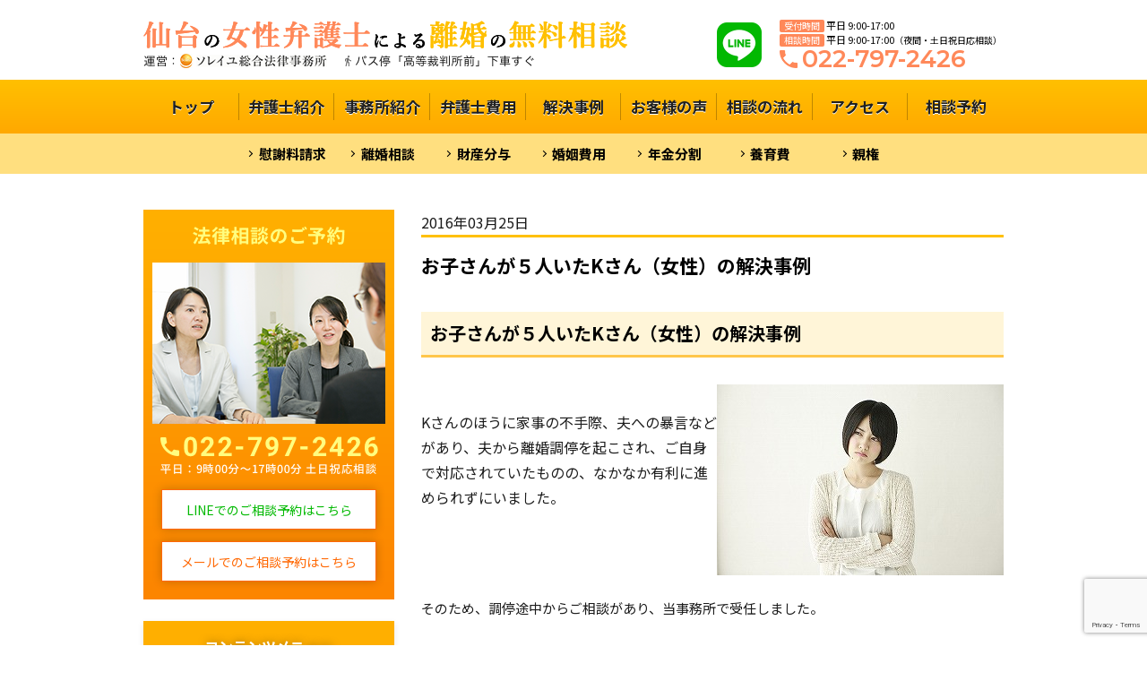

--- FILE ---
content_type: text/html; charset=UTF-8
request_url: https://www.sendai-soleil.net/case/115/
body_size: 13510
content:
<!DOCTYPE html>
<html lang="ja"
	prefix="og: https://ogp.me/ns#" >
<head>
	<!-- Google Tag Manager -->
<script>(function(w,d,s,l,i){w[l]=w[l]||[];w[l].push({'gtm.start':
new Date().getTime(),event:'gtm.js'});var f=d.getElementsByTagName(s)[0],
j=d.createElement(s),dl=l!='dataLayer'?'&l='+l:'';j.async=true;j.src=
'https://www.googletagmanager.com/gtm.js?id='+i+dl;f.parentNode.insertBefore(j,f);
})(window,document,'script','dataLayer','GTM-KJP5N3G2');</script>
<!-- End Google Tag Manager -->
<meta charset="UTF-8">
<meta name="viewport" content="width=device-width, initial-scale=1">
<meta name="format-detection" content="telephone=no">
<link rel="profile" href="http://gmpg.org/xfn/11">
<link rel="stylesheet" href="https://www.sendai-soleil.net/wp-content/themes/law-office/css/reset.css">
	
<title>お子さんが５人いたKさん（女性）の解決事例 | 仙台の女性弁護士による離婚の無料相談【ソレイユ総合法律事務所】</title>

		<!-- All in One SEO 4.1.5.3 -->
		<meta name="description" content="お子さんが５人いたKさん（女性）の解決事例 Kさんのほうに家事の不手際、夫への暴言などがあり、夫から離婚調停を起こされ、ご自身で対応されていたものの、なかなか有利に進められずにいました。 そのため、調停途中からご相談があ […]" />
		<meta name="robots" content="max-image-preview:large" />
		<link rel="canonical" href="https://www.sendai-soleil.net/case/115/" />
		<meta property="og:locale" content="ja_JP" />
		<meta property="og:site_name" content="仙台の女性弁護士による離婚の無料相談【ソレイユ総合法律事務所】 | 仙台市青葉区一番町という裁判所から徒歩１分の地で、離婚問題を豊富に扱う弁護士事務所です。女性弁護士ならではの視点で、ご相談者のお悩みに最もふさわしい解決を導くお手伝いをいたします。" />
		<meta property="og:type" content="article" />
		<meta property="og:title" content="お子さんが５人いたKさん（女性）の解決事例 | 仙台の女性弁護士による離婚の無料相談【ソレイユ総合法律事務所】" />
		<meta property="og:description" content="お子さんが５人いたKさん（女性）の解決事例 Kさんのほうに家事の不手際、夫への暴言などがあり、夫から離婚調停を起こされ、ご自身で対応されていたものの、なかなか有利に進められずにいました。 そのため、調停途中からご相談があ […]" />
		<meta property="og:url" content="https://www.sendai-soleil.net/case/115/" />
		<meta property="article:published_time" content="2016-03-25T16:25:43+00:00" />
		<meta property="article:modified_time" content="2021-06-02T09:35:54+00:00" />
		<meta name="twitter:card" content="summary" />
		<meta name="twitter:domain" content="www.sendai-soleil.net" />
		<meta name="twitter:title" content="お子さんが５人いたKさん（女性）の解決事例 | 仙台の女性弁護士による離婚の無料相談【ソレイユ総合法律事務所】" />
		<meta name="twitter:description" content="お子さんが５人いたKさん（女性）の解決事例 Kさんのほうに家事の不手際、夫への暴言などがあり、夫から離婚調停を起こされ、ご自身で対応されていたものの、なかなか有利に進められずにいました。 そのため、調停途中からご相談があ […]" />
		<script type="application/ld+json" class="aioseo-schema">
			{"@context":"https:\/\/schema.org","@graph":[{"@type":"WebSite","@id":"https:\/\/www.sendai-soleil.net\/#website","url":"https:\/\/www.sendai-soleil.net\/","name":"\u4ed9\u53f0\u306e\u5973\u6027\u5f01\u8b77\u58eb\u306b\u3088\u308b\u96e2\u5a5a\u306e\u7121\u6599\u76f8\u8ac7\u3010\u30bd\u30ec\u30a4\u30e6\u7dcf\u5408\u6cd5\u5f8b\u4e8b\u52d9\u6240\u3011","description":"\u4ed9\u53f0\u5e02\u9752\u8449\u533a\u4e00\u756a\u753a\u3068\u3044\u3046\u88c1\u5224\u6240\u304b\u3089\u5f92\u6b69\uff11\u5206\u306e\u5730\u3067\u3001\u96e2\u5a5a\u554f\u984c\u3092\u8c4a\u5bcc\u306b\u6271\u3046\u5f01\u8b77\u58eb\u4e8b\u52d9\u6240\u3067\u3059\u3002\u5973\u6027\u5f01\u8b77\u58eb\u306a\u3089\u3067\u306f\u306e\u8996\u70b9\u3067\u3001\u3054\u76f8\u8ac7\u8005\u306e\u304a\u60a9\u307f\u306b\u6700\u3082\u3075\u3055\u308f\u3057\u3044\u89e3\u6c7a\u3092\u5c0e\u304f\u304a\u624b\u4f1d\u3044\u3092\u3044\u305f\u3057\u307e\u3059\u3002","inLanguage":"ja","publisher":{"@id":"https:\/\/www.sendai-soleil.net\/#organization"}},{"@type":"Organization","@id":"https:\/\/www.sendai-soleil.net\/#organization","name":"\u30bd\u30ec\u30a4\u30e6\u7dcf\u5408\u6cd5\u5f8b\u4e8b\u52d9\u6240","url":"https:\/\/www.sendai-soleil.net\/"},{"@type":"BreadcrumbList","@id":"https:\/\/www.sendai-soleil.net\/case\/115\/#breadcrumblist","itemListElement":[{"@type":"ListItem","@id":"https:\/\/www.sendai-soleil.net\/#listItem","position":1,"item":{"@type":"WebPage","@id":"https:\/\/www.sendai-soleil.net\/","name":"\u30db\u30fc\u30e0","description":"\u4ed9\u53f0\u5e02\u9752\u8449\u533a\u4e00\u756a\u753a\u3068\u3044\u3046\u88c1\u5224\u6240\u304b\u3089\u5f92\u6b69\uff11\u5206\u306e\u5730\u3067\u3001\u96e2\u5a5a\u554f\u984c\u3092\u8c4a\u5bcc\u306b\u6271\u3046\u5f01\u8b77\u58eb\u4e8b\u52d9\u6240\u3067\u3059\u3002\u5973\u6027\u5f01\u8b77\u58eb\u306a\u3089\u3067\u306f\u306e\u8996\u70b9\u3067\u3001\u3054\u76f8\u8ac7\u8005\u306e\u304a\u60a9\u307f\u306b\u6700\u3082\u3075\u3055\u308f\u3057\u3044\u89e3\u6c7a\u3092\u5c0e\u304f\u304a\u624b\u4f1d\u3044\u3092\u3044\u305f\u3057\u307e\u3059\u3002","url":"https:\/\/www.sendai-soleil.net\/"},"nextItem":"https:\/\/www.sendai-soleil.net\/case\/#listItem"},{"@type":"ListItem","@id":"https:\/\/www.sendai-soleil.net\/case\/#listItem","position":2,"item":{"@type":"WebPage","@id":"https:\/\/www.sendai-soleil.net\/case\/","name":"\u89e3\u6c7a\u4e8b\u4f8b","description":"\u304a\u5b50\u3055\u3093\u304c\uff15\u4eba\u3044\u305fK\u3055\u3093\uff08\u5973\u6027\uff09\u306e\u89e3\u6c7a\u4e8b\u4f8b K\u3055\u3093\u306e\u307b\u3046\u306b\u5bb6\u4e8b\u306e\u4e0d\u624b\u969b\u3001\u592b\u3078\u306e\u66b4\u8a00\u306a\u3069\u304c\u3042\u308a\u3001\u592b\u304b\u3089\u96e2\u5a5a\u8abf\u505c\u3092\u8d77\u3053\u3055\u308c\u3001\u3054\u81ea\u8eab\u3067\u5bfe\u5fdc\u3055\u308c\u3066\u3044\u305f\u3082\u306e\u306e\u3001\u306a\u304b\u306a\u304b\u6709\u5229\u306b\u9032\u3081\u3089\u308c\u305a\u306b\u3044\u307e\u3057\u305f\u3002 \u305d\u306e\u305f\u3081\u3001\u8abf\u505c\u9014\u4e2d\u304b\u3089\u3054\u76f8\u8ac7\u304c\u3042 [\u2026]","url":"https:\/\/www.sendai-soleil.net\/case\/"},"previousItem":"https:\/\/www.sendai-soleil.net\/#listItem"}]},{"@type":"Person","@id":"https:\/\/www.sendai-soleil.net\/author\/sendai-soleil\/#author","url":"https:\/\/www.sendai-soleil.net\/author\/sendai-soleil\/","name":"sendai-soleil","image":{"@type":"ImageObject","@id":"https:\/\/www.sendai-soleil.net\/case\/115\/#authorImage","url":"https:\/\/secure.gravatar.com\/avatar\/498875b8579ae7780445a1b3e6207251?s=96&d=mm&r=g","width":96,"height":96,"caption":"sendai-soleil"}},{"@type":"WebPage","@id":"https:\/\/www.sendai-soleil.net\/case\/115\/#webpage","url":"https:\/\/www.sendai-soleil.net\/case\/115\/","name":"\u304a\u5b50\u3055\u3093\u304c\uff15\u4eba\u3044\u305fK\u3055\u3093\uff08\u5973\u6027\uff09\u306e\u89e3\u6c7a\u4e8b\u4f8b | \u4ed9\u53f0\u306e\u5973\u6027\u5f01\u8b77\u58eb\u306b\u3088\u308b\u96e2\u5a5a\u306e\u7121\u6599\u76f8\u8ac7\u3010\u30bd\u30ec\u30a4\u30e6\u7dcf\u5408\u6cd5\u5f8b\u4e8b\u52d9\u6240\u3011","description":"\u304a\u5b50\u3055\u3093\u304c\uff15\u4eba\u3044\u305fK\u3055\u3093\uff08\u5973\u6027\uff09\u306e\u89e3\u6c7a\u4e8b\u4f8b K\u3055\u3093\u306e\u307b\u3046\u306b\u5bb6\u4e8b\u306e\u4e0d\u624b\u969b\u3001\u592b\u3078\u306e\u66b4\u8a00\u306a\u3069\u304c\u3042\u308a\u3001\u592b\u304b\u3089\u96e2\u5a5a\u8abf\u505c\u3092\u8d77\u3053\u3055\u308c\u3001\u3054\u81ea\u8eab\u3067\u5bfe\u5fdc\u3055\u308c\u3066\u3044\u305f\u3082\u306e\u306e\u3001\u306a\u304b\u306a\u304b\u6709\u5229\u306b\u9032\u3081\u3089\u308c\u305a\u306b\u3044\u307e\u3057\u305f\u3002 \u305d\u306e\u305f\u3081\u3001\u8abf\u505c\u9014\u4e2d\u304b\u3089\u3054\u76f8\u8ac7\u304c\u3042 [\u2026]","inLanguage":"ja","isPartOf":{"@id":"https:\/\/www.sendai-soleil.net\/#website"},"breadcrumb":{"@id":"https:\/\/www.sendai-soleil.net\/case\/115\/#breadcrumblist"},"author":"https:\/\/www.sendai-soleil.net\/author\/sendai-soleil\/#author","creator":"https:\/\/www.sendai-soleil.net\/author\/sendai-soleil\/#author","datePublished":"2016-03-25T16:25:43+00:00","dateModified":"2021-06-02T09:35:54+00:00"},{"@type":"BlogPosting","@id":"https:\/\/www.sendai-soleil.net\/case\/115\/#blogposting","name":"\u304a\u5b50\u3055\u3093\u304c\uff15\u4eba\u3044\u305fK\u3055\u3093\uff08\u5973\u6027\uff09\u306e\u89e3\u6c7a\u4e8b\u4f8b | \u4ed9\u53f0\u306e\u5973\u6027\u5f01\u8b77\u58eb\u306b\u3088\u308b\u96e2\u5a5a\u306e\u7121\u6599\u76f8\u8ac7\u3010\u30bd\u30ec\u30a4\u30e6\u7dcf\u5408\u6cd5\u5f8b\u4e8b\u52d9\u6240\u3011","description":"\u304a\u5b50\u3055\u3093\u304c\uff15\u4eba\u3044\u305fK\u3055\u3093\uff08\u5973\u6027\uff09\u306e\u89e3\u6c7a\u4e8b\u4f8b K\u3055\u3093\u306e\u307b\u3046\u306b\u5bb6\u4e8b\u306e\u4e0d\u624b\u969b\u3001\u592b\u3078\u306e\u66b4\u8a00\u306a\u3069\u304c\u3042\u308a\u3001\u592b\u304b\u3089\u96e2\u5a5a\u8abf\u505c\u3092\u8d77\u3053\u3055\u308c\u3001\u3054\u81ea\u8eab\u3067\u5bfe\u5fdc\u3055\u308c\u3066\u3044\u305f\u3082\u306e\u306e\u3001\u306a\u304b\u306a\u304b\u6709\u5229\u306b\u9032\u3081\u3089\u308c\u305a\u306b\u3044\u307e\u3057\u305f\u3002 \u305d\u306e\u305f\u3081\u3001\u8abf\u505c\u9014\u4e2d\u304b\u3089\u3054\u76f8\u8ac7\u304c\u3042 [\u2026]","inLanguage":"ja","headline":"\u304a\u5b50\u3055\u3093\u304c\uff15\u4eba\u3044\u305fK\u3055\u3093\uff08\u5973\u6027\uff09\u306e\u89e3\u6c7a\u4e8b\u4f8b","author":{"@id":"https:\/\/www.sendai-soleil.net\/author\/sendai-soleil\/#author"},"publisher":{"@id":"https:\/\/www.sendai-soleil.net\/#organization"},"datePublished":"2016-03-25T16:25:43+00:00","dateModified":"2021-06-02T09:35:54+00:00","articleSection":"\u89e3\u6c7a\u4e8b\u4f8b","mainEntityOfPage":{"@id":"https:\/\/www.sendai-soleil.net\/case\/115\/#webpage"},"isPartOf":{"@id":"https:\/\/www.sendai-soleil.net\/case\/115\/#webpage"},"image":{"@type":"ImageObject","@id":"https:\/\/www.sendai-soleil.net\/#articleImage","url":"https:\/\/www.sendai-soleil.net\/wp-content\/themes\/law-office\/images\/515173ce86c6f1487b5f57bb4321efdd_s.jpg"}}]}
		</script>
		<!-- All in One SEO -->

<link rel='dns-prefetch' href='//ajax.googleapis.com' />
<link rel='dns-prefetch' href='//www.google.com' />
<link rel="alternate" type="application/rss+xml" title="仙台の女性弁護士による離婚の無料相談【ソレイユ総合法律事務所】 &raquo; フィード" href="https://www.sendai-soleil.net/feed/" />
<link rel="alternate" type="application/rss+xml" title="仙台の女性弁護士による離婚の無料相談【ソレイユ総合法律事務所】 &raquo; コメントフィード" href="https://www.sendai-soleil.net/comments/feed/" />
		<!-- This site uses the Google Analytics by MonsterInsights plugin v8.10.0 - Using Analytics tracking - https://www.monsterinsights.com/ -->
							<script
				src="//www.googletagmanager.com/gtag/js?id=UA-61078582-1"  data-cfasync="false" data-wpfc-render="false" type="text/javascript" async></script>
			<script data-cfasync="false" data-wpfc-render="false" type="text/javascript">
				var mi_version = '8.10.0';
				var mi_track_user = true;
				var mi_no_track_reason = '';
				
								var disableStrs = [
															'ga-disable-UA-61078582-1',
									];

				/* Function to detect opted out users */
				function __gtagTrackerIsOptedOut() {
					for (var index = 0; index < disableStrs.length; index++) {
						if (document.cookie.indexOf(disableStrs[index] + '=true') > -1) {
							return true;
						}
					}

					return false;
				}

				/* Disable tracking if the opt-out cookie exists. */
				if (__gtagTrackerIsOptedOut()) {
					for (var index = 0; index < disableStrs.length; index++) {
						window[disableStrs[index]] = true;
					}
				}

				/* Opt-out function */
				function __gtagTrackerOptout() {
					for (var index = 0; index < disableStrs.length; index++) {
						document.cookie = disableStrs[index] + '=true; expires=Thu, 31 Dec 2099 23:59:59 UTC; path=/';
						window[disableStrs[index]] = true;
					}
				}

				if ('undefined' === typeof gaOptout) {
					function gaOptout() {
						__gtagTrackerOptout();
					}
				}
								window.dataLayer = window.dataLayer || [];

				window.MonsterInsightsDualTracker = {
					helpers: {},
					trackers: {},
				};
				if (mi_track_user) {
					function __gtagDataLayer() {
						dataLayer.push(arguments);
					}

					function __gtagTracker(type, name, parameters) {
						if (!parameters) {
							parameters = {};
						}

						if (parameters.send_to) {
							__gtagDataLayer.apply(null, arguments);
							return;
						}

						if (type === 'event') {
							
														parameters.send_to = monsterinsights_frontend.ua;
							__gtagDataLayer(type, name, parameters);
													} else {
							__gtagDataLayer.apply(null, arguments);
						}
					}

					__gtagTracker('js', new Date());
					__gtagTracker('set', {
						'developer_id.dZGIzZG': true,
											});
															__gtagTracker('config', 'UA-61078582-1', {"forceSSL":"true","link_attribution":"true"} );
										window.gtag = __gtagTracker;										(function () {
						/* https://developers.google.com/analytics/devguides/collection/analyticsjs/ */
						/* ga and __gaTracker compatibility shim. */
						var noopfn = function () {
							return null;
						};
						var newtracker = function () {
							return new Tracker();
						};
						var Tracker = function () {
							return null;
						};
						var p = Tracker.prototype;
						p.get = noopfn;
						p.set = noopfn;
						p.send = function () {
							var args = Array.prototype.slice.call(arguments);
							args.unshift('send');
							__gaTracker.apply(null, args);
						};
						var __gaTracker = function () {
							var len = arguments.length;
							if (len === 0) {
								return;
							}
							var f = arguments[len - 1];
							if (typeof f !== 'object' || f === null || typeof f.hitCallback !== 'function') {
								if ('send' === arguments[0]) {
									var hitConverted, hitObject = false, action;
									if ('event' === arguments[1]) {
										if ('undefined' !== typeof arguments[3]) {
											hitObject = {
												'eventAction': arguments[3],
												'eventCategory': arguments[2],
												'eventLabel': arguments[4],
												'value': arguments[5] ? arguments[5] : 1,
											}
										}
									}
									if ('pageview' === arguments[1]) {
										if ('undefined' !== typeof arguments[2]) {
											hitObject = {
												'eventAction': 'page_view',
												'page_path': arguments[2],
											}
										}
									}
									if (typeof arguments[2] === 'object') {
										hitObject = arguments[2];
									}
									if (typeof arguments[5] === 'object') {
										Object.assign(hitObject, arguments[5]);
									}
									if ('undefined' !== typeof arguments[1].hitType) {
										hitObject = arguments[1];
										if ('pageview' === hitObject.hitType) {
											hitObject.eventAction = 'page_view';
										}
									}
									if (hitObject) {
										action = 'timing' === arguments[1].hitType ? 'timing_complete' : hitObject.eventAction;
										hitConverted = mapArgs(hitObject);
										__gtagTracker('event', action, hitConverted);
									}
								}
								return;
							}

							function mapArgs(args) {
								var arg, hit = {};
								var gaMap = {
									'eventCategory': 'event_category',
									'eventAction': 'event_action',
									'eventLabel': 'event_label',
									'eventValue': 'event_value',
									'nonInteraction': 'non_interaction',
									'timingCategory': 'event_category',
									'timingVar': 'name',
									'timingValue': 'value',
									'timingLabel': 'event_label',
									'page': 'page_path',
									'location': 'page_location',
									'title': 'page_title',
								};
								for (arg in args) {
																		if (!(!args.hasOwnProperty(arg) || !gaMap.hasOwnProperty(arg))) {
										hit[gaMap[arg]] = args[arg];
									} else {
										hit[arg] = args[arg];
									}
								}
								return hit;
							}

							try {
								f.hitCallback();
							} catch (ex) {
							}
						};
						__gaTracker.create = newtracker;
						__gaTracker.getByName = newtracker;
						__gaTracker.getAll = function () {
							return [];
						};
						__gaTracker.remove = noopfn;
						__gaTracker.loaded = true;
						window['__gaTracker'] = __gaTracker;
					})();
									} else {
										console.log("");
					(function () {
						function __gtagTracker() {
							return null;
						}

						window['__gtagTracker'] = __gtagTracker;
						window['gtag'] = __gtagTracker;
					})();
									}
			</script>
				<!-- / Google Analytics by MonsterInsights -->
		<script type="text/javascript">
window._wpemojiSettings = {"baseUrl":"https:\/\/s.w.org\/images\/core\/emoji\/14.0.0\/72x72\/","ext":".png","svgUrl":"https:\/\/s.w.org\/images\/core\/emoji\/14.0.0\/svg\/","svgExt":".svg","source":{"concatemoji":"https:\/\/www.sendai-soleil.net\/wp-includes\/js\/wp-emoji-release.min.js?ver=6.2.8"}};
/*! This file is auto-generated */
!function(e,a,t){var n,r,o,i=a.createElement("canvas"),p=i.getContext&&i.getContext("2d");function s(e,t){p.clearRect(0,0,i.width,i.height),p.fillText(e,0,0);e=i.toDataURL();return p.clearRect(0,0,i.width,i.height),p.fillText(t,0,0),e===i.toDataURL()}function c(e){var t=a.createElement("script");t.src=e,t.defer=t.type="text/javascript",a.getElementsByTagName("head")[0].appendChild(t)}for(o=Array("flag","emoji"),t.supports={everything:!0,everythingExceptFlag:!0},r=0;r<o.length;r++)t.supports[o[r]]=function(e){if(p&&p.fillText)switch(p.textBaseline="top",p.font="600 32px Arial",e){case"flag":return s("\ud83c\udff3\ufe0f\u200d\u26a7\ufe0f","\ud83c\udff3\ufe0f\u200b\u26a7\ufe0f")?!1:!s("\ud83c\uddfa\ud83c\uddf3","\ud83c\uddfa\u200b\ud83c\uddf3")&&!s("\ud83c\udff4\udb40\udc67\udb40\udc62\udb40\udc65\udb40\udc6e\udb40\udc67\udb40\udc7f","\ud83c\udff4\u200b\udb40\udc67\u200b\udb40\udc62\u200b\udb40\udc65\u200b\udb40\udc6e\u200b\udb40\udc67\u200b\udb40\udc7f");case"emoji":return!s("\ud83e\udef1\ud83c\udffb\u200d\ud83e\udef2\ud83c\udfff","\ud83e\udef1\ud83c\udffb\u200b\ud83e\udef2\ud83c\udfff")}return!1}(o[r]),t.supports.everything=t.supports.everything&&t.supports[o[r]],"flag"!==o[r]&&(t.supports.everythingExceptFlag=t.supports.everythingExceptFlag&&t.supports[o[r]]);t.supports.everythingExceptFlag=t.supports.everythingExceptFlag&&!t.supports.flag,t.DOMReady=!1,t.readyCallback=function(){t.DOMReady=!0},t.supports.everything||(n=function(){t.readyCallback()},a.addEventListener?(a.addEventListener("DOMContentLoaded",n,!1),e.addEventListener("load",n,!1)):(e.attachEvent("onload",n),a.attachEvent("onreadystatechange",function(){"complete"===a.readyState&&t.readyCallback()})),(e=t.source||{}).concatemoji?c(e.concatemoji):e.wpemoji&&e.twemoji&&(c(e.twemoji),c(e.wpemoji)))}(window,document,window._wpemojiSettings);
</script>
<style type="text/css">
img.wp-smiley,
img.emoji {
	display: inline !important;
	border: none !important;
	box-shadow: none !important;
	height: 1em !important;
	width: 1em !important;
	margin: 0 0.07em !important;
	vertical-align: -0.1em !important;
	background: none !important;
	padding: 0 !important;
}
</style>
	<link rel='stylesheet' id='wp-block-library-css' href='https://www.sendai-soleil.net/wp-includes/css/dist/block-library/style.min.css?ver=6.2.8' type='text/css' media='all' />
<link rel='stylesheet' id='classic-theme-styles-css' href='https://www.sendai-soleil.net/wp-includes/css/classic-themes.min.css?ver=6.2.8' type='text/css' media='all' />
<style id='global-styles-inline-css' type='text/css'>
body{--wp--preset--color--black: #000000;--wp--preset--color--cyan-bluish-gray: #abb8c3;--wp--preset--color--white: #ffffff;--wp--preset--color--pale-pink: #f78da7;--wp--preset--color--vivid-red: #cf2e2e;--wp--preset--color--luminous-vivid-orange: #ff6900;--wp--preset--color--luminous-vivid-amber: #fcb900;--wp--preset--color--light-green-cyan: #7bdcb5;--wp--preset--color--vivid-green-cyan: #00d084;--wp--preset--color--pale-cyan-blue: #8ed1fc;--wp--preset--color--vivid-cyan-blue: #0693e3;--wp--preset--color--vivid-purple: #9b51e0;--wp--preset--gradient--vivid-cyan-blue-to-vivid-purple: linear-gradient(135deg,rgba(6,147,227,1) 0%,rgb(155,81,224) 100%);--wp--preset--gradient--light-green-cyan-to-vivid-green-cyan: linear-gradient(135deg,rgb(122,220,180) 0%,rgb(0,208,130) 100%);--wp--preset--gradient--luminous-vivid-amber-to-luminous-vivid-orange: linear-gradient(135deg,rgba(252,185,0,1) 0%,rgba(255,105,0,1) 100%);--wp--preset--gradient--luminous-vivid-orange-to-vivid-red: linear-gradient(135deg,rgba(255,105,0,1) 0%,rgb(207,46,46) 100%);--wp--preset--gradient--very-light-gray-to-cyan-bluish-gray: linear-gradient(135deg,rgb(238,238,238) 0%,rgb(169,184,195) 100%);--wp--preset--gradient--cool-to-warm-spectrum: linear-gradient(135deg,rgb(74,234,220) 0%,rgb(151,120,209) 20%,rgb(207,42,186) 40%,rgb(238,44,130) 60%,rgb(251,105,98) 80%,rgb(254,248,76) 100%);--wp--preset--gradient--blush-light-purple: linear-gradient(135deg,rgb(255,206,236) 0%,rgb(152,150,240) 100%);--wp--preset--gradient--blush-bordeaux: linear-gradient(135deg,rgb(254,205,165) 0%,rgb(254,45,45) 50%,rgb(107,0,62) 100%);--wp--preset--gradient--luminous-dusk: linear-gradient(135deg,rgb(255,203,112) 0%,rgb(199,81,192) 50%,rgb(65,88,208) 100%);--wp--preset--gradient--pale-ocean: linear-gradient(135deg,rgb(255,245,203) 0%,rgb(182,227,212) 50%,rgb(51,167,181) 100%);--wp--preset--gradient--electric-grass: linear-gradient(135deg,rgb(202,248,128) 0%,rgb(113,206,126) 100%);--wp--preset--gradient--midnight: linear-gradient(135deg,rgb(2,3,129) 0%,rgb(40,116,252) 100%);--wp--preset--duotone--dark-grayscale: url('#wp-duotone-dark-grayscale');--wp--preset--duotone--grayscale: url('#wp-duotone-grayscale');--wp--preset--duotone--purple-yellow: url('#wp-duotone-purple-yellow');--wp--preset--duotone--blue-red: url('#wp-duotone-blue-red');--wp--preset--duotone--midnight: url('#wp-duotone-midnight');--wp--preset--duotone--magenta-yellow: url('#wp-duotone-magenta-yellow');--wp--preset--duotone--purple-green: url('#wp-duotone-purple-green');--wp--preset--duotone--blue-orange: url('#wp-duotone-blue-orange');--wp--preset--font-size--small: 13px;--wp--preset--font-size--medium: 20px;--wp--preset--font-size--large: 36px;--wp--preset--font-size--x-large: 42px;--wp--preset--spacing--20: 0.44rem;--wp--preset--spacing--30: 0.67rem;--wp--preset--spacing--40: 1rem;--wp--preset--spacing--50: 1.5rem;--wp--preset--spacing--60: 2.25rem;--wp--preset--spacing--70: 3.38rem;--wp--preset--spacing--80: 5.06rem;--wp--preset--shadow--natural: 6px 6px 9px rgba(0, 0, 0, 0.2);--wp--preset--shadow--deep: 12px 12px 50px rgba(0, 0, 0, 0.4);--wp--preset--shadow--sharp: 6px 6px 0px rgba(0, 0, 0, 0.2);--wp--preset--shadow--outlined: 6px 6px 0px -3px rgba(255, 255, 255, 1), 6px 6px rgba(0, 0, 0, 1);--wp--preset--shadow--crisp: 6px 6px 0px rgba(0, 0, 0, 1);}:where(.is-layout-flex){gap: 0.5em;}body .is-layout-flow > .alignleft{float: left;margin-inline-start: 0;margin-inline-end: 2em;}body .is-layout-flow > .alignright{float: right;margin-inline-start: 2em;margin-inline-end: 0;}body .is-layout-flow > .aligncenter{margin-left: auto !important;margin-right: auto !important;}body .is-layout-constrained > .alignleft{float: left;margin-inline-start: 0;margin-inline-end: 2em;}body .is-layout-constrained > .alignright{float: right;margin-inline-start: 2em;margin-inline-end: 0;}body .is-layout-constrained > .aligncenter{margin-left: auto !important;margin-right: auto !important;}body .is-layout-constrained > :where(:not(.alignleft):not(.alignright):not(.alignfull)){max-width: var(--wp--style--global--content-size);margin-left: auto !important;margin-right: auto !important;}body .is-layout-constrained > .alignwide{max-width: var(--wp--style--global--wide-size);}body .is-layout-flex{display: flex;}body .is-layout-flex{flex-wrap: wrap;align-items: center;}body .is-layout-flex > *{margin: 0;}:where(.wp-block-columns.is-layout-flex){gap: 2em;}.has-black-color{color: var(--wp--preset--color--black) !important;}.has-cyan-bluish-gray-color{color: var(--wp--preset--color--cyan-bluish-gray) !important;}.has-white-color{color: var(--wp--preset--color--white) !important;}.has-pale-pink-color{color: var(--wp--preset--color--pale-pink) !important;}.has-vivid-red-color{color: var(--wp--preset--color--vivid-red) !important;}.has-luminous-vivid-orange-color{color: var(--wp--preset--color--luminous-vivid-orange) !important;}.has-luminous-vivid-amber-color{color: var(--wp--preset--color--luminous-vivid-amber) !important;}.has-light-green-cyan-color{color: var(--wp--preset--color--light-green-cyan) !important;}.has-vivid-green-cyan-color{color: var(--wp--preset--color--vivid-green-cyan) !important;}.has-pale-cyan-blue-color{color: var(--wp--preset--color--pale-cyan-blue) !important;}.has-vivid-cyan-blue-color{color: var(--wp--preset--color--vivid-cyan-blue) !important;}.has-vivid-purple-color{color: var(--wp--preset--color--vivid-purple) !important;}.has-black-background-color{background-color: var(--wp--preset--color--black) !important;}.has-cyan-bluish-gray-background-color{background-color: var(--wp--preset--color--cyan-bluish-gray) !important;}.has-white-background-color{background-color: var(--wp--preset--color--white) !important;}.has-pale-pink-background-color{background-color: var(--wp--preset--color--pale-pink) !important;}.has-vivid-red-background-color{background-color: var(--wp--preset--color--vivid-red) !important;}.has-luminous-vivid-orange-background-color{background-color: var(--wp--preset--color--luminous-vivid-orange) !important;}.has-luminous-vivid-amber-background-color{background-color: var(--wp--preset--color--luminous-vivid-amber) !important;}.has-light-green-cyan-background-color{background-color: var(--wp--preset--color--light-green-cyan) !important;}.has-vivid-green-cyan-background-color{background-color: var(--wp--preset--color--vivid-green-cyan) !important;}.has-pale-cyan-blue-background-color{background-color: var(--wp--preset--color--pale-cyan-blue) !important;}.has-vivid-cyan-blue-background-color{background-color: var(--wp--preset--color--vivid-cyan-blue) !important;}.has-vivid-purple-background-color{background-color: var(--wp--preset--color--vivid-purple) !important;}.has-black-border-color{border-color: var(--wp--preset--color--black) !important;}.has-cyan-bluish-gray-border-color{border-color: var(--wp--preset--color--cyan-bluish-gray) !important;}.has-white-border-color{border-color: var(--wp--preset--color--white) !important;}.has-pale-pink-border-color{border-color: var(--wp--preset--color--pale-pink) !important;}.has-vivid-red-border-color{border-color: var(--wp--preset--color--vivid-red) !important;}.has-luminous-vivid-orange-border-color{border-color: var(--wp--preset--color--luminous-vivid-orange) !important;}.has-luminous-vivid-amber-border-color{border-color: var(--wp--preset--color--luminous-vivid-amber) !important;}.has-light-green-cyan-border-color{border-color: var(--wp--preset--color--light-green-cyan) !important;}.has-vivid-green-cyan-border-color{border-color: var(--wp--preset--color--vivid-green-cyan) !important;}.has-pale-cyan-blue-border-color{border-color: var(--wp--preset--color--pale-cyan-blue) !important;}.has-vivid-cyan-blue-border-color{border-color: var(--wp--preset--color--vivid-cyan-blue) !important;}.has-vivid-purple-border-color{border-color: var(--wp--preset--color--vivid-purple) !important;}.has-vivid-cyan-blue-to-vivid-purple-gradient-background{background: var(--wp--preset--gradient--vivid-cyan-blue-to-vivid-purple) !important;}.has-light-green-cyan-to-vivid-green-cyan-gradient-background{background: var(--wp--preset--gradient--light-green-cyan-to-vivid-green-cyan) !important;}.has-luminous-vivid-amber-to-luminous-vivid-orange-gradient-background{background: var(--wp--preset--gradient--luminous-vivid-amber-to-luminous-vivid-orange) !important;}.has-luminous-vivid-orange-to-vivid-red-gradient-background{background: var(--wp--preset--gradient--luminous-vivid-orange-to-vivid-red) !important;}.has-very-light-gray-to-cyan-bluish-gray-gradient-background{background: var(--wp--preset--gradient--very-light-gray-to-cyan-bluish-gray) !important;}.has-cool-to-warm-spectrum-gradient-background{background: var(--wp--preset--gradient--cool-to-warm-spectrum) !important;}.has-blush-light-purple-gradient-background{background: var(--wp--preset--gradient--blush-light-purple) !important;}.has-blush-bordeaux-gradient-background{background: var(--wp--preset--gradient--blush-bordeaux) !important;}.has-luminous-dusk-gradient-background{background: var(--wp--preset--gradient--luminous-dusk) !important;}.has-pale-ocean-gradient-background{background: var(--wp--preset--gradient--pale-ocean) !important;}.has-electric-grass-gradient-background{background: var(--wp--preset--gradient--electric-grass) !important;}.has-midnight-gradient-background{background: var(--wp--preset--gradient--midnight) !important;}.has-small-font-size{font-size: var(--wp--preset--font-size--small) !important;}.has-medium-font-size{font-size: var(--wp--preset--font-size--medium) !important;}.has-large-font-size{font-size: var(--wp--preset--font-size--large) !important;}.has-x-large-font-size{font-size: var(--wp--preset--font-size--x-large) !important;}
.wp-block-navigation a:where(:not(.wp-element-button)){color: inherit;}
:where(.wp-block-columns.is-layout-flex){gap: 2em;}
.wp-block-pullquote{font-size: 1.5em;line-height: 1.6;}
</style>
<link rel='stylesheet' id='contact-form-7-css' href='https://www.sendai-soleil.net/wp-content/plugins/contact-form-7/includes/css/styles.css?ver=5.5.3' type='text/css' media='all' />
<link rel='stylesheet' id='wp-pagenavi-css' href='https://www.sendai-soleil.net/wp-content/plugins/wp-pagenavi/pagenavi-css.css?ver=2.70' type='text/css' media='all' />
<link rel='stylesheet' id='under-s-child-style-css' href='https://www.sendai-soleil.net/wp-content/themes/law-office/style.css?ver=6.2.8' type='text/css' media='all' />
<script type='text/javascript' src='https://www.sendai-soleil.net/wp-content/plugins/google-analytics-for-wordpress/assets/js/frontend-gtag.min.js?ver=8.10.0' id='monsterinsights-frontend-script-js'></script>
<script data-cfasync="false" data-wpfc-render="false" type="text/javascript" id='monsterinsights-frontend-script-js-extra'>/* <![CDATA[ */
var monsterinsights_frontend = {"js_events_tracking":"true","download_extensions":"doc,pdf,ppt,zip,xls,docx,pptx,xlsx","inbound_paths":"[{\"path\":\"\\\/go\\\/\",\"label\":\"affiliate\"},{\"path\":\"\\\/recommend\\\/\",\"label\":\"affiliate\"}]","home_url":"https:\/\/www.sendai-soleil.net","hash_tracking":"false","ua":"UA-61078582-1","v4_id":""};/* ]]> */
</script>
<script type='text/javascript' src='https://ajax.googleapis.com/ajax/libs/jquery/3.4.1/jquery.min.js?ver=3.4.1' id='jquery-js'></script>
<link rel="https://api.w.org/" href="https://www.sendai-soleil.net/wp-json/" /><link rel="alternate" type="application/json" href="https://www.sendai-soleil.net/wp-json/wp/v2/posts/115" /><link rel="EditURI" type="application/rsd+xml" title="RSD" href="https://www.sendai-soleil.net/xmlrpc.php?rsd" />
<link rel="wlwmanifest" type="application/wlwmanifest+xml" href="https://www.sendai-soleil.net/wp-includes/wlwmanifest.xml" />
<meta name="generator" content="WordPress 6.2.8" />
<link rel='shortlink' href='https://www.sendai-soleil.net/?p=115' />
<link rel="alternate" type="application/json+oembed" href="https://www.sendai-soleil.net/wp-json/oembed/1.0/embed?url=https%3A%2F%2Fwww.sendai-soleil.net%2Fcase%2F115%2F" />
<link rel="alternate" type="text/xml+oembed" href="https://www.sendai-soleil.net/wp-json/oembed/1.0/embed?url=https%3A%2F%2Fwww.sendai-soleil.net%2Fcase%2F115%2F&#038;format=xml" />
</head>

<body class="post-template-default single single-post postid-115 single-format-standard">
	<!-- Google Tag Manager (noscript) -->
<noscript><iframe src="https://www.googletagmanager.com/ns.html?id=GTM-KJP5N3G2"
height="0" width="0" style="display:none;visibility:hidden"></iframe></noscript>
<!-- End Google Tag Manager (noscript) -->
<div id="page" class="site">
	<a class="skip-link screen-reader-text" href="#content">Skip to content</a>

	<header id="masthead" class="site-header" role="banner">
		<div class="site-branding">
			<div class="container">
				<div class="site-title-block">
									<p class="site-title">
						<a href="https://www.sendai-soleil.net/" rel="home">
              <picture>
                <source media="(min-width:768px)" srcset="https://www.sendai-soleil.net/wp-content/themes/law-office/images/logo.png 1x,https://www.sendai-soleil.net/wp-content/themes/law-office/images/logo@2x.png 2x">
                <source media="(max-width:767px)" srcset="https://www.sendai-soleil.net/wp-content/themes/law-office/images/logo_sp@3x.png">
                <img src="https://www.sendai-soleil.net/wp-content/themes/law-office/images/logo.png" alt="仙台の女性弁護士による離婚の無料相談【ソレイユ総合法律事務所】">
              </picture>
						</a>
					</p>
								</div>
				<div class="header-contact pc">
					<div class="contact-line">
						<a href="https://www.sendai-soleil.net/line/">
						<img src="https://www.sendai-soleil.net/wp-content/themes/law-office/images/icon_line@2x.png">
						</a>
					</div>
					<div class="contact-first-box">
						<p class="contact-first-text"><span>初回相談</span><span>無</span><span>料</span></p>
					</div>
					<div class="contact-tel-box">
						<p class="contact-tel-text01"><span class="contact-tel-text01-tag">受付時間</span>平日 9:00-17:00</p>
						<p class="contact-tel-text01"><span class="contact-tel-text01-tag">相談時間</span>平日 9:00-17:00<span class="contact-tel-text01-small">（夜間・土日祝日応相談）</span></p>
						<p class="contact-tel"><img src="https://www.sendai-soleil.net/wp-content/themes/law-office/images/icon_tel.png"><span>022-797-2426</span></p>
					</div>
				</div>
			</div>
		</div><!-- .site-branding -->

	</header><!-- #masthead -->

			<nav id="site-navigation" class="main-navigation" role="navigation">
			<div class="container">
			<button class="menu-toggle" aria-controls="primary-menu" aria-expanded="false"><span class="bar"></span>
			<span class="bar"></span>
			<span class="bar"></span></button>
			<div class="menu-menu-1-container"><ul id="menu-menu-1" class="menu"><li id="menu-item-5" class="menu-item menu-item-type-custom menu-item-object-custom menu-item-home menu-item-5"><a href="https://www.sendai-soleil.net/">トップ</a></li>
<li id="menu-item-398" class="menu-item menu-item-type-post_type menu-item-object-page menu-item-398"><a href="https://www.sendai-soleil.net/%e5%bc%81%e8%ad%b7%e5%a3%ab%e7%b4%b9%e4%bb%8b/">弁護士紹介</a></li>
<li id="menu-item-400" class="menu-item menu-item-type-post_type menu-item-object-page menu-item-400"><a href="https://www.sendai-soleil.net/%e4%ba%8b%e5%8b%99%e6%89%80%e7%b4%b9%e4%bb%8b/">事務所紹介</a></li>
<li id="menu-item-402" class="menu-item menu-item-type-post_type menu-item-object-page menu-item-402"><a href="https://www.sendai-soleil.net/%e5%bc%81%e8%ad%b7%e5%a3%ab%e8%b2%bb%e7%94%a8/">弁護士費用</a></li>
<li id="menu-item-403" class="menu-item menu-item-type-custom menu-item-object-custom menu-item-403"><a href="https://www.sendai-soleil.net/category/case/">解決事例</a></li>
<li id="menu-item-404" class="menu-item menu-item-type-custom menu-item-object-custom menu-item-404"><a href="https://www.sendai-soleil.net/category/voice/">お客様の声</a></li>
<li id="menu-item-407" class="menu-item menu-item-type-post_type menu-item-object-page menu-item-407"><a href="https://www.sendai-soleil.net/%e3%81%94%e7%9b%b8%e8%ab%87%e3%81%ae%e6%b5%81%e3%82%8c/">相談の流れ</a></li>
<li id="menu-item-408" class="menu-item menu-item-type-post_type menu-item-object-page menu-item-408"><a href="https://www.sendai-soleil.net/access/">アクセス</a></li>
<li id="menu-item-415" class="menu-item menu-item-type-post_type menu-item-object-page menu-item-415"><a href="https://www.sendai-soleil.net/contact/">相談予約</a></li>
</ul></div>			<div class="menu-menu-2-container"><ul id="menu-menu-2" class="menu"><li id="menu-item-417" class="menu-item menu-item-type-post_type menu-item-object-page menu-item-417"><a href="https://www.sendai-soleil.net/%e6%85%b0%e8%ac%9d%e6%96%99%e8%ab%8b%e6%b1%82/">慰謝料請求</a></li>
<li id="menu-item-419" class="menu-item menu-item-type-post_type menu-item-object-page menu-item-419"><a href="https://www.sendai-soleil.net/%e9%9b%a2%e5%a9%9a%e5%95%8f%e9%a1%8c%e3%80%81%e7%94%b7%e5%a5%b3%e3%83%88%e3%83%a9%e3%83%96%e3%83%ab%e3%81%a7%e3%80%81%e3%81%84%e3%81%be%e6%82%a9%e3%82%93%e3%81%a7%e3%81%8a%e3%82%89%e3%82%8c%e3%82%8b/">離婚相談</a></li>
<li id="menu-item-421" class="menu-item menu-item-type-post_type menu-item-object-page menu-item-421"><a href="https://www.sendai-soleil.net/%e9%9b%a2%e5%a9%9a%e3%81%a8%e3%81%8a%e9%87%91/%e8%b2%a1%e7%94%a3%e5%88%86%e4%b8%8e/">財産分与</a></li>
<li id="menu-item-18" class="menu-item menu-item-type-custom menu-item-object-custom menu-item-18"><a href="/離婚とお金/">婚姻費用</a></li>
<li id="menu-item-424" class="menu-item menu-item-type-post_type menu-item-object-page menu-item-424"><a href="https://www.sendai-soleil.net/%e9%9b%a2%e5%a9%9a%e3%81%a8%e3%81%8a%e9%87%91/%e5%b9%b4%e9%87%91%e5%88%86%e5%89%b2/">年金分割</a></li>
<li id="menu-item-429" class="menu-item menu-item-type-post_type menu-item-object-page menu-item-429"><a href="https://www.sendai-soleil.net/%e9%9b%a2%e5%a9%9a%e3%81%a8%e3%81%8a%e9%87%91/%e9%a4%8a%e8%82%b2%e8%b2%bb%e3%81%af%e3%81%84%e3%81%8f%e3%82%89%e6%94%af%e6%89%95%e3%82%8f%e3%82%8c%e3%82%8b%e3%81%a7%e3%81%97%e3%82%87%e3%81%86%e3%81%8b%ef%bc%9f/">養育費</a></li>
<li id="menu-item-427" class="menu-item menu-item-type-post_type menu-item-object-page menu-item-427"><a href="https://www.sendai-soleil.net/%e5%ad%90%e4%be%9b%e3%81%ae%e8%a6%aa%e6%a8%a9%e3%81%af%e3%81%a9%e3%81%86%e3%81%aa%e3%82%8a%e3%81%be%e3%81%99%e3%81%8b%ef%bc%9f/">親権</a></li>
</ul></div>			</div>
		</nav><!-- #site-navigation -->

	<div id="content" class="site-content">


	<div id="primary" class="content-area">
		<div class="container">
			<div class="breadcrumbs" typeof="BreadcrumbList" vocab="https://schema.org/">
								</div>
			<main id="main" class="site-main" role="main">
			<div class="entry-content">
			
					<time datetime="2016-03-25">2016年03月25日</time>
					<h1 class="entry-title">お子さんが５人いたKさん（女性）の解決事例</h1>
					<h3 class="SH2">
お子さんが５人いたKさん（女性）の解決事例</h3>
<div>
</p>
<table border="0" cellpadding="1" cellspacing="1" style="width: 100%">
<tbody>
<tr>
<td>
<br />
Kさんのほうに家事の不手際、夫への暴言などがあり、夫から離婚調停を起こされ、ご自身で対応されていたものの、なかなか有利に進められずにいました。</td>
<td>
<img decoding="async" alt="515173ce86c6f1487b5f57bb4321efdd_s.jpg" class="mt-image-none" height="213" src="https://www.sendai-soleil.net/wp-content/themes/law-office/images/515173ce86c6f1487b5f57bb4321efdd_s.jpg" width="320" /></td>
</tr>
</tbody>
</table>
<p>
そのため、調停途中からご相談があり、当事務所で受任しました。</p>
<p>相手も弁護士を依頼していたため、弁護士同士で交渉を行い、最終的に、月々の養育費のみならず、お子さんの状況に応じて、入学金や入学に必要な物品の購入費用など、Kさんの要望に応じた養育費の内容を調停条項に定めることができました。</p></div>
<div>
&nbsp;</div>
<div>
当事務所では、女性の方、妻側からのご相談ご依頼が多く、<b>養育費の取り決めについて多数の実績</b>があります。<b>女性弁護士ならではの視点と豊富な経験</b>を活かして、<b>きめ細かな対応が可能です</b>。</p>
<p>&nbsp;</p></div>

								
				<div class="post-navigation">
					<div class="nav-previous"><span><a href="https://www.sendai-soleil.net/case/114/" rel="prev">前へ</a></span></div>
					<div class="nav-next"><span><a href="https://www.sendai-soleil.net/case/116/" rel="next">次へ</a></span></div>
				</div>
				<div class="post-navigation">
					<div class="return"><a href="https://www.sendai-soleil.net/category/news/">一覧へ戻る</a></div>
				</div>	

						<section class="top-bnrs">
				<div class="inner">
					<a href="https://www.sendai-soleil.net/ご相談の流れ/">
            <picture>
              <source media="(min-width:768px)" srcset="https://www.sendai-soleil.net/wp-content/themes/law-office/images/bnr_01.png 1x,https://www.sendai-soleil.net/wp-content/themes/law-office/images/bnr_01@2x.png 2x">
              <source media="(max-width:767px)" srcset="https://www.sendai-soleil.net/wp-content/themes/law-office/images/bnr_01_sp.png 1x,https://www.sendai-soleil.net/wp-content/themes/law-office/images/bnr_01_sp@3x.png 3x">
              <img src="https://www.sendai-soleil.net/wp-content/themes/law-office/images/bnr_01.png" alt="">
            </picture>
					</a>
				</div>
			</section>
			</div>
			</main><!-- #main -->
			<aside id="secondary" class="widget-area" role="complementary">
	<section id="custom_html-2" class="widget_text widget widget_custom_html"><div class="textwidget custom-html-widget"><section class="side-widget side-bnr">
<h3 class="side-widget-title">法律相談のご予約</h3>

<picture>
<source media="(min-width:768px)" srcset="https://www.sendai-soleil.net/wp-content/themes/law-office/images/side_bnr.png 1x,https://www.sendai-soleil.net/wp-content/themes/law-office/images/side_bnr@2x.png 2x">
<source media="(max-width:767px)" srcset="https://www.sendai-soleil.net/wp-content/themes/law-office/images/side_bnr.png 1x,https://www.sendai-soleil.net/wp-content/themes/law-office/images/side_bnr@2x.png 2x">
<img src="https://www.sendai-soleil.net/wp-content/themes/law-office/images/side_bnr.png" alt="法律相談のご予約">
</picture>
<a class="side-bnr-line" href="https://www.sendai-soleil.net/line"> LINEでのご相談予約はこちら</a>
	<a class="side-bnr-mail" href="https://www.sendai-soleil.net/contact/">メールでのご相談予約はこちら</a>
</section></div></section><section id="custom_html-3" class="widget_text widget widget_custom_html"><div class="textwidget custom-html-widget"><section class="side-widget side-menu">
<h3 class="side-widget-title">コンテンツメニュー</h3>
			<div class="dcjq-accordion" id="amenu-1">
			<div class="menu-sidenavi-container"><ul id="menu-sidenavi" class="menu"><li id="menu-item-543" class="menu-item menu-item-type-post_type menu-item-object-page menu-item-543"><a href="https://www.sendai-soleil.net/%e9%9b%a2%e5%a9%9a%e5%95%8f%e9%a1%8c%e3%80%81%e7%94%b7%e5%a5%b3%e3%83%88%e3%83%a9%e3%83%96%e3%83%ab%e3%81%a7%e3%80%81%e3%81%84%e3%81%be%e6%82%a9%e3%82%93%e3%81%a7%e3%81%8a%e3%82%89%e3%82%8c%e3%82%8b/">離婚問題、男女トラブルで、いま悩んでおられる方へ</a></li>
<li id="menu-item-489" class="menu-item menu-item-type-post_type menu-item-object-page menu-item-489"><a href="https://www.sendai-soleil.net/%e3%82%bd%e3%83%ac%e3%82%a4%e3%83%a6%e7%b7%8f%e5%90%88%e6%b3%95%e5%be%8b%e4%ba%8b%e5%8b%99%e6%89%80%e3%81%ae%e7%89%b9%e5%be%b4/">ソレイユ総合法律事務所の特徴</a></li>
<li id="menu-item-505" class="menu-item menu-item-type-post_type menu-item-object-page menu-item-505"><a href="https://www.sendai-soleil.net/%e5%a5%b3%e6%80%a7%e3%81%ae%e3%81%9f%e3%82%81%e3%81%ae%e9%9b%a2%e5%a9%9a%e7%9b%b8%e8%ab%87/">女性のための離婚相談</a></li>
<li id="menu-item-524" class="menu-item menu-item-type-post_type menu-item-object-page menu-item-524"><a href="https://www.sendai-soleil.net/?page_id=141">男性のための離婚相談</a></li>
<li id="menu-item-512" class="menu-item menu-item-type-post_type menu-item-object-page menu-item-512"><a href="https://www.sendai-soleil.net/post_18/">弁護士に依頼するタイミング　</a></li>
<li id="menu-item-513" class="menu-item menu-item-type-post_type menu-item-object-page menu-item-513"><a href="https://www.sendai-soleil.net/%e5%bc%81%e8%ad%b7%e5%a3%ab%e7%b4%b9%e4%bb%8b/">弁護士紹介</a></li>
<li id="menu-item-517" class="menu-item menu-item-type-post_type menu-item-object-page menu-item-517"><a href="https://www.sendai-soleil.net/%e6%8e%a8%e8%96%a6%e8%80%85%e3%81%ae%e5%a3%b0/">推薦者の声</a></li>
<li id="menu-item-488" class="menu-item menu-item-type-post_type menu-item-object-page menu-item-488"><a href="https://www.sendai-soleil.net/%e3%81%94%e7%9b%b8%e8%ab%87%e3%81%ae%e6%b5%81%e3%82%8c/">ご相談の流れ</a></li>
<li id="menu-item-521" class="menu-item menu-item-type-post_type menu-item-object-page menu-item-521"><a href="https://www.sendai-soleil.net/%e6%b5%ae%e6%b0%97%e3%83%bb%e4%b8%8d%e5%80%ab%e3%81%ab%e3%82%88%e3%82%8b%e6%85%b0%e8%ac%9d%e6%96%99%e8%ab%8b%e6%b1%82/">浮気・不倫による慰謝料請求</a></li>
<li id="menu-item-492" class="menu-item menu-item-type-post_type menu-item-object-page menu-item-has-children menu-item-492"><a href="https://www.sendai-soleil.net/%e3%83%a2%e3%83%a9%e3%83%ab%e3%83%8f%e3%83%a9%e3%82%b9%e3%83%a1%e3%83%b3%e3%83%88/">モラルハラスメント</a>
<ul class="sub-menu">
	<li id="menu-item-504" class="menu-item menu-item-type-post_type menu-item-object-page menu-item-504"><a href="https://www.sendai-soleil.net/%e5%a4%ab%e3%81%ae%e3%83%a2%e3%83%a9%e3%83%ab%e3%83%8f%e3%83%a9%e3%82%b9%e3%83%a1%e3%83%b3%e3%83%88%e3%81%8c%e3%81%b2%e3%81%a9%e3%81%84%e3%81%ae%e3%81%a7%e9%9b%a2%e5%a9%9a%e3%81%97%e3%81%9f%e3%81%84/">夫のモラルハラスメントがひどいので離婚したい</a></li>
</ul>
</li>
<li id="menu-item-541" class="menu-item menu-item-type-post_type menu-item-object-page menu-item-has-children menu-item-541"><a href="https://www.sendai-soleil.net/%e9%9b%a2%e5%a9%9a%e3%81%a8%e3%81%8a%e9%87%91/">離婚とお金</a>
<ul class="sub-menu">
	<li id="menu-item-510" class="menu-item menu-item-type-post_type menu-item-object-page menu-item-510"><a href="https://www.sendai-soleil.net/%e9%9b%a2%e5%a9%9a%e3%81%a8%e3%81%8a%e9%87%91/%e5%b9%b4%e9%87%91%e5%88%86%e5%89%b2/">年金分割</a></li>
	<li id="menu-item-531" class="menu-item menu-item-type-post_type menu-item-object-page menu-item-531"><a href="https://www.sendai-soleil.net/%e9%9b%a2%e5%a9%9a%e3%81%a8%e3%81%8a%e9%87%91/%e8%b2%a1%e7%94%a3%e5%88%86%e4%b8%8e/">財産分与</a></li>
	<li id="menu-item-549" class="menu-item menu-item-type-post_type menu-item-object-page menu-item-549"><a href="https://www.sendai-soleil.net/%e9%9b%a2%e5%a9%9a%e3%81%a8%e3%81%8a%e9%87%91/%e9%a4%8a%e8%82%b2%e8%b2%bb%e3%81%af%e3%81%84%e3%81%8f%e3%82%89%e6%94%af%e6%89%95%e3%82%8f%e3%82%8c%e3%82%8b%e3%81%a7%e3%81%97%e3%82%87%e3%81%86%e3%81%8b%ef%bc%9f/">養育費</a></li>
</ul>
</li>
<li id="menu-item-527" class="menu-item menu-item-type-post_type menu-item-object-page menu-item-527"><a href="https://www.sendai-soleil.net/%e8%81%b7%e6%a5%ad%e5%88%a5%e3%81%ae%e9%9b%a2%e5%a9%9a%e5%95%8f%e9%a1%8c/">職業別の離婚問題</a></li>
<li id="menu-item-542" class="menu-item menu-item-type-post_type menu-item-object-page menu-item-has-children menu-item-542"><a href="https://www.sendai-soleil.net/%e9%9b%a2%e5%a9%9a%e3%81%ae%e6%89%8b%e7%b6%9a%e3%81%be%e3%81%a8%e3%82%81/">離婚の手続まとめ</a>
<ul class="sub-menu">
	<li id="menu-item-544" class="menu-item menu-item-type-post_type menu-item-object-page menu-item-544"><a href="https://www.sendai-soleil.net/%e9%9b%a2%e5%a9%9a%e3%81%a8%e3%81%8a%e9%87%91/%e9%9b%a2%e5%a9%9a%e5%be%8c%e3%81%ae%e5%81%a5%e5%ba%b7%e4%bf%9d%e9%99%ba/">離婚後の健康保険</a></li>
	<li id="menu-item-545" class="menu-item menu-item-type-post_type menu-item-object-page menu-item-545"><a href="https://www.sendai-soleil.net/%e9%9b%a2%e5%a9%9a%e5%be%8c%e3%81%ae%e5%a7%93%e3%83%bb%e6%88%b8%e7%b1%8d/">離婚後の姓・戸籍</a></li>
	<li id="menu-item-546" class="menu-item menu-item-type-post_type menu-item-object-page menu-item-546"><a href="https://www.sendai-soleil.net/%e9%9b%a2%e5%a9%9a%e5%be%8c%e3%81%ae%e7%94%9f%e6%b4%bb%e3%80%81%e3%81%8a%e9%87%91%e3%81%ae%e4%b8%8d%e5%ae%89/">離婚後の生活、お金の不安</a></li>
</ul>
</li>
<li id="menu-item-514" class="menu-item menu-item-type-post_type menu-item-object-page menu-item-514"><a href="https://www.sendai-soleil.net/%e5%bc%81%e8%ad%b7%e5%a3%ab%e8%b2%bb%e7%94%a8/">弁護士費用</a></li>
<li id="menu-item-495" class="menu-item menu-item-type-post_type menu-item-object-page menu-item-495"><a href="https://www.sendai-soleil.net/%e4%ba%8b%e5%8b%99%e6%89%80%e7%b4%b9%e4%bb%8b/">事務所紹介</a></li>
<li id="menu-item-487" class="menu-item menu-item-type-post_type menu-item-object-page menu-item-487"><a href="https://www.sendai-soleil.net/access/">アクセスマップ</a></li>
<li id="menu-item-431" class="menu-item menu-item-type-post_type menu-item-object-page menu-item-431"><a href="https://www.sendai-soleil.net/contact/">お問い合わせ</a></li>
</ul></div>			</div>
	
</section></div></section><section id="custom_html-4" class="widget_text widget widget_custom_html"><div class="textwidget custom-html-widget"><section class="side-widget side-access">
<h3 class="side-widget-title">アクセスMAP</h3>
<div class="map">
<iframe src="https://www.google.com/maps/embed?pb=!1m14!1m8!1m3!1d3132.970337155165!2d140.869717!3d38.256994000000006!3m2!1i1024!2i768!4f13.1!3m3!1m2!1s0x0%3A0x58f562b50b9456a3!2z44K944Os44Kk44Om57eP5ZCI5rOV5b6L5LqL5YuZ5omA!5e0!3m2!1sja!2sjp!4v1622410260864!5m2!1sja!2sjp" width="600" height="450" style="border:0;" allowfullscreen="" loading="lazy"></iframe>	</div>
<div class="side-widget-cont">
<h4>運営：<img src="https://www.sendai-soleil.net/wp-content/themes/law-office/images/side_logo.png" alt="ソレイユ総合法律事務所"></h4>
<p class="side-access-address">〒980-0811
仙台市青葉区一番町1－17－24高裁前ビル５階</p>
<p class="side-access-txt">バス停「高等裁判所前」下車すぐ</p><br>
<a href="https://www.sendai-soleil.net/access">＞アクセス</a>
</div>
</section></div></section></aside><!-- #secondary -->
		</div>
	</div><!-- #primary -->


	</div><!-- #content -->
	<footer id="colophon" class="site-footer" role="contentinfo">
		<div class="footer-cont">
			<div class="container">
				<div class="footer-info">
					<div class="inner">
						<h4>
						  <picture class="side-access-logo">
							<source media="(min-width:768px)" srcset="https://www.sendai-soleil.net/wp-content/themes/law-office/images/footer_logo.png 1x,https://www.sendai-soleil.net/wp-content/themes/law-office/images/footer_logo@2x.png 2x">
							<source media="(max-width:767px)" srcset="https://www.sendai-soleil.net/wp-content/themes/law-office/images/footer_logo_sp@3x.png">
							<img src="https://www.sendai-soleil.net/wp-content/themes/law-office/images/footer_logo.png" alt="仙台の女性弁護士による離婚相談">
						  </picture>
							<div class="line-banner">
								<a href="https://www.sendai-soleil.net/line/"><img src="https://www.sendai-soleil.net/wp-content/themes/law-office/images/line-icon.png" alt="lineアイコン"></a>
							</div>
						</h4>
						<div class="footer-contact">
							<div class="footer-contact-tel-block">
								<div class="contact-first-box">
									<p class="contact-first-text"><span>初回相談</span><span>無</span><span>料</span></p>
								</div>
								<p class="footer-contact-tel"><img src="https://www.sendai-soleil.net/wp-content/themes/law-office/images/icon_tel2.png" alt=""> 022-797-2426</p>
								<p class="footer-contact-text2">［受付時間］平日 9:00-17:00<br class="sp"><span class="pc">／</span>［相談時間］平日 9:00-17:00<span class="contact-tel-text01-small">（夜間・土日祝日応相談）</span></p>
							</div>
						</div>
					</div>
				</div>
				<div class="footer-nav-wrap">
				<ul class="footer-nav">
<li class="menu-item menu-item-type-custom menu-item-object-custom menu-item-home menu-item-5"><a href="https://www.sendai-soleil.net/">トップ</a></li>
<li class="menu-item menu-item-type-post_type menu-item-object-page menu-item-398"><a href="https://www.sendai-soleil.net/%e5%bc%81%e8%ad%b7%e5%a3%ab%e7%b4%b9%e4%bb%8b/">弁護士紹介</a></li>
<li class="menu-item menu-item-type-post_type menu-item-object-page menu-item-400"><a href="https://www.sendai-soleil.net/%e4%ba%8b%e5%8b%99%e6%89%80%e7%b4%b9%e4%bb%8b/">事務所紹介</a></li>
<li class="menu-item menu-item-type-post_type menu-item-object-page menu-item-402"><a href="https://www.sendai-soleil.net/%e5%bc%81%e8%ad%b7%e5%a3%ab%e8%b2%bb%e7%94%a8/">弁護士費用</a></li>
<li class="menu-item menu-item-type-custom menu-item-object-custom menu-item-403"><a href="https://www.sendai-soleil.net/category/case/">解決事例</a></li>
<li class="menu-item menu-item-type-custom menu-item-object-custom menu-item-404"><a href="https://www.sendai-soleil.net/category/voice/">お客様の声</a></li>
<li class="menu-item menu-item-type-post_type menu-item-object-page menu-item-407"><a href="https://www.sendai-soleil.net/%e3%81%94%e7%9b%b8%e8%ab%87%e3%81%ae%e6%b5%81%e3%82%8c/">相談の流れ</a></li>
<li class="menu-item menu-item-type-post_type menu-item-object-page menu-item-408"><a href="https://www.sendai-soleil.net/access/">アクセス</a></li>
<li class="menu-item menu-item-type-post_type menu-item-object-page menu-item-415"><a href="https://www.sendai-soleil.net/contact/">相談予約</a></li>
				</ul>
				<ul class="footer-nav">
<li class="menu-item menu-item-type-post_type menu-item-object-page menu-item-417"><a href="https://www.sendai-soleil.net/%e6%85%b0%e8%ac%9d%e6%96%99%e8%ab%8b%e6%b1%82/">慰謝料請求</a></li>
<li class="menu-item menu-item-type-post_type menu-item-object-page menu-item-419"><a href="https://www.sendai-soleil.net/%e9%9b%a2%e5%a9%9a%e5%95%8f%e9%a1%8c%e3%80%81%e7%94%b7%e5%a5%b3%e3%83%88%e3%83%a9%e3%83%96%e3%83%ab%e3%81%a7%e3%80%81%e3%81%84%e3%81%be%e6%82%a9%e3%82%93%e3%81%a7%e3%81%8a%e3%82%89%e3%82%8c%e3%82%8b/">離婚相談</a></li>
<li class="menu-item menu-item-type-post_type menu-item-object-page menu-item-421"><a href="https://www.sendai-soleil.net/%e9%9b%a2%e5%a9%9a%e3%81%a8%e3%81%8a%e9%87%91/%e8%b2%a1%e7%94%a3%e5%88%86%e4%b8%8e/">財産分与</a></li>
<li class="menu-item menu-item-type-custom menu-item-object-custom menu-item-18"><a href="/離婚とお金/">婚姻費用</a></li>
<li class="menu-item menu-item-type-post_type menu-item-object-page menu-item-424"><a href="https://www.sendai-soleil.net/%e9%9b%a2%e5%a9%9a%e3%81%a8%e3%81%8a%e9%87%91/%e5%b9%b4%e9%87%91%e5%88%86%e5%89%b2/">年金分割</a></li>
<li class="menu-item menu-item-type-post_type menu-item-object-page menu-item-429"><a href="https://www.sendai-soleil.net/%e9%9b%a2%e5%a9%9a%e3%81%a8%e3%81%8a%e9%87%91/%e9%a4%8a%e8%82%b2%e8%b2%bb%e3%81%af%e3%81%84%e3%81%8f%e3%82%89%e6%94%af%e6%89%95%e3%82%8f%e3%82%8c%e3%82%8b%e3%81%a7%e3%81%97%e3%82%87%e3%81%86%e3%81%8b%ef%bc%9f/">養育費</a></li>
<li class="menu-item menu-item-type-post_type menu-item-object-page menu-item-427"><a href="https://www.sendai-soleil.net/%e5%ad%90%e4%be%9b%e3%81%ae%e8%a6%aa%e6%a8%a9%e3%81%af%e3%81%a9%e3%81%86%e3%81%aa%e3%82%8a%e3%81%be%e3%81%99%e3%81%8b%ef%bc%9f/">親権</a></li>
				</ul>
				</div>
			</div>
		</div>
		<div class="site-info">
			<div class="container">
				<p>copyright (C) 2019  仙台の女性弁護士による離婚相談 allrights reserved.</p>
			</div>
		</div><!-- .site-info -->
	</footer><!-- #colophon -->
</div><!-- #page -->

<script type='text/javascript' src='https://www.sendai-soleil.net/wp-includes/js/dist/vendor/wp-polyfill-inert.min.js?ver=3.1.2' id='wp-polyfill-inert-js'></script>
<script type='text/javascript' src='https://www.sendai-soleil.net/wp-includes/js/dist/vendor/regenerator-runtime.min.js?ver=0.13.11' id='regenerator-runtime-js'></script>
<script type='text/javascript' src='https://www.sendai-soleil.net/wp-includes/js/dist/vendor/wp-polyfill.min.js?ver=3.15.0' id='wp-polyfill-js'></script>
<script type='text/javascript' id='contact-form-7-js-extra'>
/* <![CDATA[ */
var wpcf7 = {"api":{"root":"https:\/\/www.sendai-soleil.net\/wp-json\/","namespace":"contact-form-7\/v1"}};
/* ]]> */
</script>
<script type='text/javascript' src='https://www.sendai-soleil.net/wp-content/plugins/contact-form-7/includes/js/index.js?ver=5.5.3' id='contact-form-7-js'></script>
<script type='text/javascript' src='https://www.sendai-soleil.net/wp-content/themes/law-office/js/navigation.js?ver=20151215' id='under-s-child-navigation-js'></script>
<script type='text/javascript' src='https://www.sendai-soleil.net/wp-content/themes/law-office/js/skip-link-focus-fix.js?ver=20151215' id='under-s-child-skip-link-focus-fix-js'></script>
<script type='text/javascript' src='https://www.google.com/recaptcha/api.js?render=6LcKzTwhAAAAAOmmHJEtVwa2yAcwQ00bdw0hneZC&#038;ver=3.0' id='google-recaptcha-js'></script>
<script type='text/javascript' id='wpcf7-recaptcha-js-extra'>
/* <![CDATA[ */
var wpcf7_recaptcha = {"sitekey":"6LcKzTwhAAAAAOmmHJEtVwa2yAcwQ00bdw0hneZC","actions":{"homepage":"homepage","contactform":"contactform"}};
/* ]]> */
</script>
<script type='text/javascript' src='https://www.sendai-soleil.net/wp-content/plugins/contact-form-7/modules/recaptcha/index.js?ver=5.5.3' id='wpcf7-recaptcha-js'></script>

</body>
</html>


--- FILE ---
content_type: text/html; charset=utf-8
request_url: https://www.google.com/recaptcha/api2/anchor?ar=1&k=6LcKzTwhAAAAAOmmHJEtVwa2yAcwQ00bdw0hneZC&co=aHR0cHM6Ly93d3cuc2VuZGFpLXNvbGVpbC5uZXQ6NDQz&hl=en&v=PoyoqOPhxBO7pBk68S4YbpHZ&size=invisible&anchor-ms=20000&execute-ms=30000&cb=s49vgief573y
body_size: 48826
content:
<!DOCTYPE HTML><html dir="ltr" lang="en"><head><meta http-equiv="Content-Type" content="text/html; charset=UTF-8">
<meta http-equiv="X-UA-Compatible" content="IE=edge">
<title>reCAPTCHA</title>
<style type="text/css">
/* cyrillic-ext */
@font-face {
  font-family: 'Roboto';
  font-style: normal;
  font-weight: 400;
  font-stretch: 100%;
  src: url(//fonts.gstatic.com/s/roboto/v48/KFO7CnqEu92Fr1ME7kSn66aGLdTylUAMa3GUBHMdazTgWw.woff2) format('woff2');
  unicode-range: U+0460-052F, U+1C80-1C8A, U+20B4, U+2DE0-2DFF, U+A640-A69F, U+FE2E-FE2F;
}
/* cyrillic */
@font-face {
  font-family: 'Roboto';
  font-style: normal;
  font-weight: 400;
  font-stretch: 100%;
  src: url(//fonts.gstatic.com/s/roboto/v48/KFO7CnqEu92Fr1ME7kSn66aGLdTylUAMa3iUBHMdazTgWw.woff2) format('woff2');
  unicode-range: U+0301, U+0400-045F, U+0490-0491, U+04B0-04B1, U+2116;
}
/* greek-ext */
@font-face {
  font-family: 'Roboto';
  font-style: normal;
  font-weight: 400;
  font-stretch: 100%;
  src: url(//fonts.gstatic.com/s/roboto/v48/KFO7CnqEu92Fr1ME7kSn66aGLdTylUAMa3CUBHMdazTgWw.woff2) format('woff2');
  unicode-range: U+1F00-1FFF;
}
/* greek */
@font-face {
  font-family: 'Roboto';
  font-style: normal;
  font-weight: 400;
  font-stretch: 100%;
  src: url(//fonts.gstatic.com/s/roboto/v48/KFO7CnqEu92Fr1ME7kSn66aGLdTylUAMa3-UBHMdazTgWw.woff2) format('woff2');
  unicode-range: U+0370-0377, U+037A-037F, U+0384-038A, U+038C, U+038E-03A1, U+03A3-03FF;
}
/* math */
@font-face {
  font-family: 'Roboto';
  font-style: normal;
  font-weight: 400;
  font-stretch: 100%;
  src: url(//fonts.gstatic.com/s/roboto/v48/KFO7CnqEu92Fr1ME7kSn66aGLdTylUAMawCUBHMdazTgWw.woff2) format('woff2');
  unicode-range: U+0302-0303, U+0305, U+0307-0308, U+0310, U+0312, U+0315, U+031A, U+0326-0327, U+032C, U+032F-0330, U+0332-0333, U+0338, U+033A, U+0346, U+034D, U+0391-03A1, U+03A3-03A9, U+03B1-03C9, U+03D1, U+03D5-03D6, U+03F0-03F1, U+03F4-03F5, U+2016-2017, U+2034-2038, U+203C, U+2040, U+2043, U+2047, U+2050, U+2057, U+205F, U+2070-2071, U+2074-208E, U+2090-209C, U+20D0-20DC, U+20E1, U+20E5-20EF, U+2100-2112, U+2114-2115, U+2117-2121, U+2123-214F, U+2190, U+2192, U+2194-21AE, U+21B0-21E5, U+21F1-21F2, U+21F4-2211, U+2213-2214, U+2216-22FF, U+2308-230B, U+2310, U+2319, U+231C-2321, U+2336-237A, U+237C, U+2395, U+239B-23B7, U+23D0, U+23DC-23E1, U+2474-2475, U+25AF, U+25B3, U+25B7, U+25BD, U+25C1, U+25CA, U+25CC, U+25FB, U+266D-266F, U+27C0-27FF, U+2900-2AFF, U+2B0E-2B11, U+2B30-2B4C, U+2BFE, U+3030, U+FF5B, U+FF5D, U+1D400-1D7FF, U+1EE00-1EEFF;
}
/* symbols */
@font-face {
  font-family: 'Roboto';
  font-style: normal;
  font-weight: 400;
  font-stretch: 100%;
  src: url(//fonts.gstatic.com/s/roboto/v48/KFO7CnqEu92Fr1ME7kSn66aGLdTylUAMaxKUBHMdazTgWw.woff2) format('woff2');
  unicode-range: U+0001-000C, U+000E-001F, U+007F-009F, U+20DD-20E0, U+20E2-20E4, U+2150-218F, U+2190, U+2192, U+2194-2199, U+21AF, U+21E6-21F0, U+21F3, U+2218-2219, U+2299, U+22C4-22C6, U+2300-243F, U+2440-244A, U+2460-24FF, U+25A0-27BF, U+2800-28FF, U+2921-2922, U+2981, U+29BF, U+29EB, U+2B00-2BFF, U+4DC0-4DFF, U+FFF9-FFFB, U+10140-1018E, U+10190-1019C, U+101A0, U+101D0-101FD, U+102E0-102FB, U+10E60-10E7E, U+1D2C0-1D2D3, U+1D2E0-1D37F, U+1F000-1F0FF, U+1F100-1F1AD, U+1F1E6-1F1FF, U+1F30D-1F30F, U+1F315, U+1F31C, U+1F31E, U+1F320-1F32C, U+1F336, U+1F378, U+1F37D, U+1F382, U+1F393-1F39F, U+1F3A7-1F3A8, U+1F3AC-1F3AF, U+1F3C2, U+1F3C4-1F3C6, U+1F3CA-1F3CE, U+1F3D4-1F3E0, U+1F3ED, U+1F3F1-1F3F3, U+1F3F5-1F3F7, U+1F408, U+1F415, U+1F41F, U+1F426, U+1F43F, U+1F441-1F442, U+1F444, U+1F446-1F449, U+1F44C-1F44E, U+1F453, U+1F46A, U+1F47D, U+1F4A3, U+1F4B0, U+1F4B3, U+1F4B9, U+1F4BB, U+1F4BF, U+1F4C8-1F4CB, U+1F4D6, U+1F4DA, U+1F4DF, U+1F4E3-1F4E6, U+1F4EA-1F4ED, U+1F4F7, U+1F4F9-1F4FB, U+1F4FD-1F4FE, U+1F503, U+1F507-1F50B, U+1F50D, U+1F512-1F513, U+1F53E-1F54A, U+1F54F-1F5FA, U+1F610, U+1F650-1F67F, U+1F687, U+1F68D, U+1F691, U+1F694, U+1F698, U+1F6AD, U+1F6B2, U+1F6B9-1F6BA, U+1F6BC, U+1F6C6-1F6CF, U+1F6D3-1F6D7, U+1F6E0-1F6EA, U+1F6F0-1F6F3, U+1F6F7-1F6FC, U+1F700-1F7FF, U+1F800-1F80B, U+1F810-1F847, U+1F850-1F859, U+1F860-1F887, U+1F890-1F8AD, U+1F8B0-1F8BB, U+1F8C0-1F8C1, U+1F900-1F90B, U+1F93B, U+1F946, U+1F984, U+1F996, U+1F9E9, U+1FA00-1FA6F, U+1FA70-1FA7C, U+1FA80-1FA89, U+1FA8F-1FAC6, U+1FACE-1FADC, U+1FADF-1FAE9, U+1FAF0-1FAF8, U+1FB00-1FBFF;
}
/* vietnamese */
@font-face {
  font-family: 'Roboto';
  font-style: normal;
  font-weight: 400;
  font-stretch: 100%;
  src: url(//fonts.gstatic.com/s/roboto/v48/KFO7CnqEu92Fr1ME7kSn66aGLdTylUAMa3OUBHMdazTgWw.woff2) format('woff2');
  unicode-range: U+0102-0103, U+0110-0111, U+0128-0129, U+0168-0169, U+01A0-01A1, U+01AF-01B0, U+0300-0301, U+0303-0304, U+0308-0309, U+0323, U+0329, U+1EA0-1EF9, U+20AB;
}
/* latin-ext */
@font-face {
  font-family: 'Roboto';
  font-style: normal;
  font-weight: 400;
  font-stretch: 100%;
  src: url(//fonts.gstatic.com/s/roboto/v48/KFO7CnqEu92Fr1ME7kSn66aGLdTylUAMa3KUBHMdazTgWw.woff2) format('woff2');
  unicode-range: U+0100-02BA, U+02BD-02C5, U+02C7-02CC, U+02CE-02D7, U+02DD-02FF, U+0304, U+0308, U+0329, U+1D00-1DBF, U+1E00-1E9F, U+1EF2-1EFF, U+2020, U+20A0-20AB, U+20AD-20C0, U+2113, U+2C60-2C7F, U+A720-A7FF;
}
/* latin */
@font-face {
  font-family: 'Roboto';
  font-style: normal;
  font-weight: 400;
  font-stretch: 100%;
  src: url(//fonts.gstatic.com/s/roboto/v48/KFO7CnqEu92Fr1ME7kSn66aGLdTylUAMa3yUBHMdazQ.woff2) format('woff2');
  unicode-range: U+0000-00FF, U+0131, U+0152-0153, U+02BB-02BC, U+02C6, U+02DA, U+02DC, U+0304, U+0308, U+0329, U+2000-206F, U+20AC, U+2122, U+2191, U+2193, U+2212, U+2215, U+FEFF, U+FFFD;
}
/* cyrillic-ext */
@font-face {
  font-family: 'Roboto';
  font-style: normal;
  font-weight: 500;
  font-stretch: 100%;
  src: url(//fonts.gstatic.com/s/roboto/v48/KFO7CnqEu92Fr1ME7kSn66aGLdTylUAMa3GUBHMdazTgWw.woff2) format('woff2');
  unicode-range: U+0460-052F, U+1C80-1C8A, U+20B4, U+2DE0-2DFF, U+A640-A69F, U+FE2E-FE2F;
}
/* cyrillic */
@font-face {
  font-family: 'Roboto';
  font-style: normal;
  font-weight: 500;
  font-stretch: 100%;
  src: url(//fonts.gstatic.com/s/roboto/v48/KFO7CnqEu92Fr1ME7kSn66aGLdTylUAMa3iUBHMdazTgWw.woff2) format('woff2');
  unicode-range: U+0301, U+0400-045F, U+0490-0491, U+04B0-04B1, U+2116;
}
/* greek-ext */
@font-face {
  font-family: 'Roboto';
  font-style: normal;
  font-weight: 500;
  font-stretch: 100%;
  src: url(//fonts.gstatic.com/s/roboto/v48/KFO7CnqEu92Fr1ME7kSn66aGLdTylUAMa3CUBHMdazTgWw.woff2) format('woff2');
  unicode-range: U+1F00-1FFF;
}
/* greek */
@font-face {
  font-family: 'Roboto';
  font-style: normal;
  font-weight: 500;
  font-stretch: 100%;
  src: url(//fonts.gstatic.com/s/roboto/v48/KFO7CnqEu92Fr1ME7kSn66aGLdTylUAMa3-UBHMdazTgWw.woff2) format('woff2');
  unicode-range: U+0370-0377, U+037A-037F, U+0384-038A, U+038C, U+038E-03A1, U+03A3-03FF;
}
/* math */
@font-face {
  font-family: 'Roboto';
  font-style: normal;
  font-weight: 500;
  font-stretch: 100%;
  src: url(//fonts.gstatic.com/s/roboto/v48/KFO7CnqEu92Fr1ME7kSn66aGLdTylUAMawCUBHMdazTgWw.woff2) format('woff2');
  unicode-range: U+0302-0303, U+0305, U+0307-0308, U+0310, U+0312, U+0315, U+031A, U+0326-0327, U+032C, U+032F-0330, U+0332-0333, U+0338, U+033A, U+0346, U+034D, U+0391-03A1, U+03A3-03A9, U+03B1-03C9, U+03D1, U+03D5-03D6, U+03F0-03F1, U+03F4-03F5, U+2016-2017, U+2034-2038, U+203C, U+2040, U+2043, U+2047, U+2050, U+2057, U+205F, U+2070-2071, U+2074-208E, U+2090-209C, U+20D0-20DC, U+20E1, U+20E5-20EF, U+2100-2112, U+2114-2115, U+2117-2121, U+2123-214F, U+2190, U+2192, U+2194-21AE, U+21B0-21E5, U+21F1-21F2, U+21F4-2211, U+2213-2214, U+2216-22FF, U+2308-230B, U+2310, U+2319, U+231C-2321, U+2336-237A, U+237C, U+2395, U+239B-23B7, U+23D0, U+23DC-23E1, U+2474-2475, U+25AF, U+25B3, U+25B7, U+25BD, U+25C1, U+25CA, U+25CC, U+25FB, U+266D-266F, U+27C0-27FF, U+2900-2AFF, U+2B0E-2B11, U+2B30-2B4C, U+2BFE, U+3030, U+FF5B, U+FF5D, U+1D400-1D7FF, U+1EE00-1EEFF;
}
/* symbols */
@font-face {
  font-family: 'Roboto';
  font-style: normal;
  font-weight: 500;
  font-stretch: 100%;
  src: url(//fonts.gstatic.com/s/roboto/v48/KFO7CnqEu92Fr1ME7kSn66aGLdTylUAMaxKUBHMdazTgWw.woff2) format('woff2');
  unicode-range: U+0001-000C, U+000E-001F, U+007F-009F, U+20DD-20E0, U+20E2-20E4, U+2150-218F, U+2190, U+2192, U+2194-2199, U+21AF, U+21E6-21F0, U+21F3, U+2218-2219, U+2299, U+22C4-22C6, U+2300-243F, U+2440-244A, U+2460-24FF, U+25A0-27BF, U+2800-28FF, U+2921-2922, U+2981, U+29BF, U+29EB, U+2B00-2BFF, U+4DC0-4DFF, U+FFF9-FFFB, U+10140-1018E, U+10190-1019C, U+101A0, U+101D0-101FD, U+102E0-102FB, U+10E60-10E7E, U+1D2C0-1D2D3, U+1D2E0-1D37F, U+1F000-1F0FF, U+1F100-1F1AD, U+1F1E6-1F1FF, U+1F30D-1F30F, U+1F315, U+1F31C, U+1F31E, U+1F320-1F32C, U+1F336, U+1F378, U+1F37D, U+1F382, U+1F393-1F39F, U+1F3A7-1F3A8, U+1F3AC-1F3AF, U+1F3C2, U+1F3C4-1F3C6, U+1F3CA-1F3CE, U+1F3D4-1F3E0, U+1F3ED, U+1F3F1-1F3F3, U+1F3F5-1F3F7, U+1F408, U+1F415, U+1F41F, U+1F426, U+1F43F, U+1F441-1F442, U+1F444, U+1F446-1F449, U+1F44C-1F44E, U+1F453, U+1F46A, U+1F47D, U+1F4A3, U+1F4B0, U+1F4B3, U+1F4B9, U+1F4BB, U+1F4BF, U+1F4C8-1F4CB, U+1F4D6, U+1F4DA, U+1F4DF, U+1F4E3-1F4E6, U+1F4EA-1F4ED, U+1F4F7, U+1F4F9-1F4FB, U+1F4FD-1F4FE, U+1F503, U+1F507-1F50B, U+1F50D, U+1F512-1F513, U+1F53E-1F54A, U+1F54F-1F5FA, U+1F610, U+1F650-1F67F, U+1F687, U+1F68D, U+1F691, U+1F694, U+1F698, U+1F6AD, U+1F6B2, U+1F6B9-1F6BA, U+1F6BC, U+1F6C6-1F6CF, U+1F6D3-1F6D7, U+1F6E0-1F6EA, U+1F6F0-1F6F3, U+1F6F7-1F6FC, U+1F700-1F7FF, U+1F800-1F80B, U+1F810-1F847, U+1F850-1F859, U+1F860-1F887, U+1F890-1F8AD, U+1F8B0-1F8BB, U+1F8C0-1F8C1, U+1F900-1F90B, U+1F93B, U+1F946, U+1F984, U+1F996, U+1F9E9, U+1FA00-1FA6F, U+1FA70-1FA7C, U+1FA80-1FA89, U+1FA8F-1FAC6, U+1FACE-1FADC, U+1FADF-1FAE9, U+1FAF0-1FAF8, U+1FB00-1FBFF;
}
/* vietnamese */
@font-face {
  font-family: 'Roboto';
  font-style: normal;
  font-weight: 500;
  font-stretch: 100%;
  src: url(//fonts.gstatic.com/s/roboto/v48/KFO7CnqEu92Fr1ME7kSn66aGLdTylUAMa3OUBHMdazTgWw.woff2) format('woff2');
  unicode-range: U+0102-0103, U+0110-0111, U+0128-0129, U+0168-0169, U+01A0-01A1, U+01AF-01B0, U+0300-0301, U+0303-0304, U+0308-0309, U+0323, U+0329, U+1EA0-1EF9, U+20AB;
}
/* latin-ext */
@font-face {
  font-family: 'Roboto';
  font-style: normal;
  font-weight: 500;
  font-stretch: 100%;
  src: url(//fonts.gstatic.com/s/roboto/v48/KFO7CnqEu92Fr1ME7kSn66aGLdTylUAMa3KUBHMdazTgWw.woff2) format('woff2');
  unicode-range: U+0100-02BA, U+02BD-02C5, U+02C7-02CC, U+02CE-02D7, U+02DD-02FF, U+0304, U+0308, U+0329, U+1D00-1DBF, U+1E00-1E9F, U+1EF2-1EFF, U+2020, U+20A0-20AB, U+20AD-20C0, U+2113, U+2C60-2C7F, U+A720-A7FF;
}
/* latin */
@font-face {
  font-family: 'Roboto';
  font-style: normal;
  font-weight: 500;
  font-stretch: 100%;
  src: url(//fonts.gstatic.com/s/roboto/v48/KFO7CnqEu92Fr1ME7kSn66aGLdTylUAMa3yUBHMdazQ.woff2) format('woff2');
  unicode-range: U+0000-00FF, U+0131, U+0152-0153, U+02BB-02BC, U+02C6, U+02DA, U+02DC, U+0304, U+0308, U+0329, U+2000-206F, U+20AC, U+2122, U+2191, U+2193, U+2212, U+2215, U+FEFF, U+FFFD;
}
/* cyrillic-ext */
@font-face {
  font-family: 'Roboto';
  font-style: normal;
  font-weight: 900;
  font-stretch: 100%;
  src: url(//fonts.gstatic.com/s/roboto/v48/KFO7CnqEu92Fr1ME7kSn66aGLdTylUAMa3GUBHMdazTgWw.woff2) format('woff2');
  unicode-range: U+0460-052F, U+1C80-1C8A, U+20B4, U+2DE0-2DFF, U+A640-A69F, U+FE2E-FE2F;
}
/* cyrillic */
@font-face {
  font-family: 'Roboto';
  font-style: normal;
  font-weight: 900;
  font-stretch: 100%;
  src: url(//fonts.gstatic.com/s/roboto/v48/KFO7CnqEu92Fr1ME7kSn66aGLdTylUAMa3iUBHMdazTgWw.woff2) format('woff2');
  unicode-range: U+0301, U+0400-045F, U+0490-0491, U+04B0-04B1, U+2116;
}
/* greek-ext */
@font-face {
  font-family: 'Roboto';
  font-style: normal;
  font-weight: 900;
  font-stretch: 100%;
  src: url(//fonts.gstatic.com/s/roboto/v48/KFO7CnqEu92Fr1ME7kSn66aGLdTylUAMa3CUBHMdazTgWw.woff2) format('woff2');
  unicode-range: U+1F00-1FFF;
}
/* greek */
@font-face {
  font-family: 'Roboto';
  font-style: normal;
  font-weight: 900;
  font-stretch: 100%;
  src: url(//fonts.gstatic.com/s/roboto/v48/KFO7CnqEu92Fr1ME7kSn66aGLdTylUAMa3-UBHMdazTgWw.woff2) format('woff2');
  unicode-range: U+0370-0377, U+037A-037F, U+0384-038A, U+038C, U+038E-03A1, U+03A3-03FF;
}
/* math */
@font-face {
  font-family: 'Roboto';
  font-style: normal;
  font-weight: 900;
  font-stretch: 100%;
  src: url(//fonts.gstatic.com/s/roboto/v48/KFO7CnqEu92Fr1ME7kSn66aGLdTylUAMawCUBHMdazTgWw.woff2) format('woff2');
  unicode-range: U+0302-0303, U+0305, U+0307-0308, U+0310, U+0312, U+0315, U+031A, U+0326-0327, U+032C, U+032F-0330, U+0332-0333, U+0338, U+033A, U+0346, U+034D, U+0391-03A1, U+03A3-03A9, U+03B1-03C9, U+03D1, U+03D5-03D6, U+03F0-03F1, U+03F4-03F5, U+2016-2017, U+2034-2038, U+203C, U+2040, U+2043, U+2047, U+2050, U+2057, U+205F, U+2070-2071, U+2074-208E, U+2090-209C, U+20D0-20DC, U+20E1, U+20E5-20EF, U+2100-2112, U+2114-2115, U+2117-2121, U+2123-214F, U+2190, U+2192, U+2194-21AE, U+21B0-21E5, U+21F1-21F2, U+21F4-2211, U+2213-2214, U+2216-22FF, U+2308-230B, U+2310, U+2319, U+231C-2321, U+2336-237A, U+237C, U+2395, U+239B-23B7, U+23D0, U+23DC-23E1, U+2474-2475, U+25AF, U+25B3, U+25B7, U+25BD, U+25C1, U+25CA, U+25CC, U+25FB, U+266D-266F, U+27C0-27FF, U+2900-2AFF, U+2B0E-2B11, U+2B30-2B4C, U+2BFE, U+3030, U+FF5B, U+FF5D, U+1D400-1D7FF, U+1EE00-1EEFF;
}
/* symbols */
@font-face {
  font-family: 'Roboto';
  font-style: normal;
  font-weight: 900;
  font-stretch: 100%;
  src: url(//fonts.gstatic.com/s/roboto/v48/KFO7CnqEu92Fr1ME7kSn66aGLdTylUAMaxKUBHMdazTgWw.woff2) format('woff2');
  unicode-range: U+0001-000C, U+000E-001F, U+007F-009F, U+20DD-20E0, U+20E2-20E4, U+2150-218F, U+2190, U+2192, U+2194-2199, U+21AF, U+21E6-21F0, U+21F3, U+2218-2219, U+2299, U+22C4-22C6, U+2300-243F, U+2440-244A, U+2460-24FF, U+25A0-27BF, U+2800-28FF, U+2921-2922, U+2981, U+29BF, U+29EB, U+2B00-2BFF, U+4DC0-4DFF, U+FFF9-FFFB, U+10140-1018E, U+10190-1019C, U+101A0, U+101D0-101FD, U+102E0-102FB, U+10E60-10E7E, U+1D2C0-1D2D3, U+1D2E0-1D37F, U+1F000-1F0FF, U+1F100-1F1AD, U+1F1E6-1F1FF, U+1F30D-1F30F, U+1F315, U+1F31C, U+1F31E, U+1F320-1F32C, U+1F336, U+1F378, U+1F37D, U+1F382, U+1F393-1F39F, U+1F3A7-1F3A8, U+1F3AC-1F3AF, U+1F3C2, U+1F3C4-1F3C6, U+1F3CA-1F3CE, U+1F3D4-1F3E0, U+1F3ED, U+1F3F1-1F3F3, U+1F3F5-1F3F7, U+1F408, U+1F415, U+1F41F, U+1F426, U+1F43F, U+1F441-1F442, U+1F444, U+1F446-1F449, U+1F44C-1F44E, U+1F453, U+1F46A, U+1F47D, U+1F4A3, U+1F4B0, U+1F4B3, U+1F4B9, U+1F4BB, U+1F4BF, U+1F4C8-1F4CB, U+1F4D6, U+1F4DA, U+1F4DF, U+1F4E3-1F4E6, U+1F4EA-1F4ED, U+1F4F7, U+1F4F9-1F4FB, U+1F4FD-1F4FE, U+1F503, U+1F507-1F50B, U+1F50D, U+1F512-1F513, U+1F53E-1F54A, U+1F54F-1F5FA, U+1F610, U+1F650-1F67F, U+1F687, U+1F68D, U+1F691, U+1F694, U+1F698, U+1F6AD, U+1F6B2, U+1F6B9-1F6BA, U+1F6BC, U+1F6C6-1F6CF, U+1F6D3-1F6D7, U+1F6E0-1F6EA, U+1F6F0-1F6F3, U+1F6F7-1F6FC, U+1F700-1F7FF, U+1F800-1F80B, U+1F810-1F847, U+1F850-1F859, U+1F860-1F887, U+1F890-1F8AD, U+1F8B0-1F8BB, U+1F8C0-1F8C1, U+1F900-1F90B, U+1F93B, U+1F946, U+1F984, U+1F996, U+1F9E9, U+1FA00-1FA6F, U+1FA70-1FA7C, U+1FA80-1FA89, U+1FA8F-1FAC6, U+1FACE-1FADC, U+1FADF-1FAE9, U+1FAF0-1FAF8, U+1FB00-1FBFF;
}
/* vietnamese */
@font-face {
  font-family: 'Roboto';
  font-style: normal;
  font-weight: 900;
  font-stretch: 100%;
  src: url(//fonts.gstatic.com/s/roboto/v48/KFO7CnqEu92Fr1ME7kSn66aGLdTylUAMa3OUBHMdazTgWw.woff2) format('woff2');
  unicode-range: U+0102-0103, U+0110-0111, U+0128-0129, U+0168-0169, U+01A0-01A1, U+01AF-01B0, U+0300-0301, U+0303-0304, U+0308-0309, U+0323, U+0329, U+1EA0-1EF9, U+20AB;
}
/* latin-ext */
@font-face {
  font-family: 'Roboto';
  font-style: normal;
  font-weight: 900;
  font-stretch: 100%;
  src: url(//fonts.gstatic.com/s/roboto/v48/KFO7CnqEu92Fr1ME7kSn66aGLdTylUAMa3KUBHMdazTgWw.woff2) format('woff2');
  unicode-range: U+0100-02BA, U+02BD-02C5, U+02C7-02CC, U+02CE-02D7, U+02DD-02FF, U+0304, U+0308, U+0329, U+1D00-1DBF, U+1E00-1E9F, U+1EF2-1EFF, U+2020, U+20A0-20AB, U+20AD-20C0, U+2113, U+2C60-2C7F, U+A720-A7FF;
}
/* latin */
@font-face {
  font-family: 'Roboto';
  font-style: normal;
  font-weight: 900;
  font-stretch: 100%;
  src: url(//fonts.gstatic.com/s/roboto/v48/KFO7CnqEu92Fr1ME7kSn66aGLdTylUAMa3yUBHMdazQ.woff2) format('woff2');
  unicode-range: U+0000-00FF, U+0131, U+0152-0153, U+02BB-02BC, U+02C6, U+02DA, U+02DC, U+0304, U+0308, U+0329, U+2000-206F, U+20AC, U+2122, U+2191, U+2193, U+2212, U+2215, U+FEFF, U+FFFD;
}

</style>
<link rel="stylesheet" type="text/css" href="https://www.gstatic.com/recaptcha/releases/PoyoqOPhxBO7pBk68S4YbpHZ/styles__ltr.css">
<script nonce="iPS6UmTDy94H6hige08xYg" type="text/javascript">window['__recaptcha_api'] = 'https://www.google.com/recaptcha/api2/';</script>
<script type="text/javascript" src="https://www.gstatic.com/recaptcha/releases/PoyoqOPhxBO7pBk68S4YbpHZ/recaptcha__en.js" nonce="iPS6UmTDy94H6hige08xYg">
      
    </script></head>
<body><div id="rc-anchor-alert" class="rc-anchor-alert"></div>
<input type="hidden" id="recaptcha-token" value="[base64]">
<script type="text/javascript" nonce="iPS6UmTDy94H6hige08xYg">
      recaptcha.anchor.Main.init("[\x22ainput\x22,[\x22bgdata\x22,\x22\x22,\[base64]/[base64]/[base64]/[base64]/[base64]/[base64]/[base64]/[base64]/[base64]/[base64]\\u003d\x22,\[base64]\\u003d\x22,\x22wr3Cl8KTDMKMw6HCmB/DjcO+Z8OZSUEOHhkaJMKRwqPCkhwJw5/CrEnCoC7CuBt/wpnDv8KCw6dNCGstw4TCvkHDnMKBDFw+w4t+f8KRw7IMwrJxw6HDrlHDgER2w4Uzwp45w5XDj8OCwpXDl8KOw5Q3KcKCw5bCoT7DisOsbUPCtXnCj8O9EQ3CucK5akjCgsOtwp0NCjoWwqXDuHA7cMO9ScOSwrTClSPCmcKDc8Oywp/DkjNnCS3CiRvDqMKiwqdCwqjCrsOAwqLDvwbDiMKcw5TCjBQ3wq3ChxvDk8KHMwkNCSnDq8OMdh/DsMKTwrcXw7PCjkopw75sw67Cnx/[base64]/CgMKpwrYOH8OIO8KewrZKw4ofSxcTeAnDnsO9w63DownCs07DqETDnHw8UGQKdw/CuMKPdUwaw4HCvsKowot7O8OnwoxtViTCmH0yw5nCvcOfw6DDrHU7fR/CgXNlwrkyJcOcwpHCsivDjsOcw6cVwqQcw5F5w4wOwr/DvMOjw7XCmMO4M8Kuw7lfw5fCtgcAb8OzJMKlw6LDpMKSwofDgsKFXsKzw67CrwxmwqNvwp55Zh/DglzDhBVtUi0Gw6l1J8O3EcKsw6lGM8KlL8ObVAQNw77Ci8K/w4fDgEHDog/[base64]/DgxPCmMOgwrbCvCBFPcKNIcOMwpjDg33CtELCqcKOMEgLw5ZYC2PDu8O1SsOtw4DDl1LCtsKcw4Y8T31ew5zCjcOGwp0jw5XDj1/DmCfDlnkpw6bDicK6w4/[base64]/CkXnDrsKSw4ZGw7nCr8OGwqwKU8OqI8KmwqLDjsKJwqVTRXAMw55yw7TCqyHDkxwxeH4FAkTChMK/BMKQwo9HI8OxTsKUVzphQMO5aggdwrR/w7MmT8KPSMOww7vCrVDChg05BMKjwqnDpDU6VsKeE8OOdnESw6DDmMOGJ3nDlcKsw6IZZhDDq8K8w6F7AsKkN1bDnVFuwrpEwqvDusOudcOJwoDCj8KJwprClFNew4DCoMKGTRDDtsKXwoVUEcK2Pg4zIcK/dcOxw6zDm1MWZ8KVMsOsw6zCsiPCrMOqLcOTKAvCvsKlIMOKwpA/[base64]/DuGcCw4PCqB3CoRPCtcOmwokswrjDk8OvwpoBw5nDt8Ohw63DlcOWZ8OyJUrDhVZvwq/CqMKdw4tIwqDDmMOpw5Z3HhjDg8O+w4sVwodHwovClCNvw6EQwpzDqh0uwqZ+bVTCssKqwpgTNUFQw7DCsMKnS2BfGcOZw7BGw7AfeQhoNcKSwq0IYGJoemwTw6IPAMOxwrlBwowRw5rCvsKZw6NUP8KifUHDsMOKw57CvcKHw4JJJcOvXsKVw6bCoxo/XsKKwq3Dv8K9wpgTw5PDqiEOZsKXc1I8KMOHw5sXQsOuQsOhH1bCv39wJMK1WA3DvMOzFQ7CjcKDw6fDsMObE8O4wqXCjULCvMO6w6bDjWzDlHLCuMOiOsKhwpoXax18wpoyJj8iw7jCtMK+w7jDv8KrwrDDjcKgwqF5XcOVw67CocOAw5o+ZgbDnlUWBnEqw6kKw6x/wqnCi1DDs00LMCXDpcO/fXzCoAnDk8KQPhXCscKcw4PCmsKKC29LCHlZC8KTw6EsCjHCl1Rrw6XDvhtYw7EnwrLDvsOaCsOdw7fDicKALlHCisONKcKewp9kwoDDpsKmPk/DvksFw6jDhW4DY8KaZ2xFw7PCuMOUw7/Dg8KuL1TCqBE0A8OfI8KMasOGw7xqLSPDnsO5w57DmcOKwrDCucKlw7EJOsKywq3DtMOQQCfCkMKnRsO9w5VVwpfCmMKMwoJEHcOaa8KcwpYzwp3CmcKgSVjDssKRw6nDi00twrFHX8KIwrJHTVXDq8KwIGpsw6bCpkJBwprDtnLClz/DtTDCmw9PwovDqcKowpDCssOxwoUgb8O/TsOrY8KnClHCpMKxATRHwqHDv1xPwo8xGHYsEEIuw7zCoMO5wpTDkcKdwpV+w7A+SDk7wqZnbh3CjsOiw6vDg8KRwqbDvQbDq0oJw5/[base64]/DihRGwqNuHwtMwqTDrsKCJ8O3wocew6vDp8O1wprCuCdYEsOwQcO/[base64]/wozCuMOOMcKywrdUwrwDHsKjw4fCkBN3P8OVJMKww454UErCmw3DrFTDj27DocK7w7BnwrPDrsO5w5ZwEjHChBnDvx1rw60GdjvCtVXCs8Kiw4F+AFB2w6bCm8KSw6/[base64]/[base64]/[base64]/w7Nnax3Dl8Kef8O+w45lworClMOmw67ChWQOwozCqMK+OMKGwqTCj8KTDVHCu1/DmsKgwpLCtMKyR8OWEwTDqcKiwozDvgLCnMOXEUvCuMORUB4/w7Eew4LDpUzDrUTDvsK2w5oeNEDDnGHDrsKFTsOAVsO3YcKHeDLDqUBzwoB9T8OeEENHJCpxwrvCn8OcMnbDhMOGw4fDisOIV3szXDjDjMOSQMO5fQ0YImNGwprCijR7w7LDuMO4IBUQw6DCicKrwq5Pw6EAw5XCrEFpw4ohJStEw4rDisKDw4/CjUfDnDdjW8K/KsOLwpbDssK9wrt3Ql5dPBEjcsONU8KvAMORCELCq8KLYsOmHsKewpzDvkLCmANuO0Mww7PDvMOIEBbCoMKhLB3Cq8KeQxnDtyPDs1PCrizCksKqwpwgw4nCtXhYdiXDo8OBY8KtwpMVbV3CrcKHFCcxwqoIAhI+Okltw5fCkcOEwqYjwpvCh8OhGMOYDsKCdS/ClcKTKcOHB8OLw7tSdQHCo8OGGsO3IMOrwolTA2pzw67DvAorK8O0w7PDncK/[base64]/[base64]/Ds8OmPMOuwqwEa8OKPMKQwqPDnmshZ8OGY0XDuTzDkWEncsORw6jDsUQrdsKdwrpNKcOeSjfCvsKGNMKyT8O5HhfCocO6SMK8GHM+aWrDm8OOMsKXwpdrI2hzwo8tRcK4w73DgcO2NcOHwooHZxXDhhLChHNxMcK/[base64]/CgcOnGAHCmFDDlcO+FkLDv8OtTzXCn8OHcW4Xw73CnVrDo8KNfcOBcRHCmMOUw7jDtMKaw5/[base64]/Dp1Udw4YDw67DoMKVX8Kgw7bDjAE4w7NHGRo7w6fDhcKqw6fCkMK/Ak/Dgk/CjsKbQCo3MmPDq8KtJMOCcxc3Iyo8SmXDtMKCRXsPKQlUwqLDtn/DgMKxw4gew5DCo3xiw64mwrFqHVLDicOjKcOowpjDhcKyM8OADMOyHiw+Y3NkCQFhwrHCoFvCllsoGhTDtMK/N17DssKeeVDCgAcAZcKKTynDvsKHwr/[base64]/ChEQlw67CucKOw4HCt8KqDcKLKzwSMkkzLAXCu8OEf3YLB8KnJgfCncKow5vCsmIjw4rCv8OPay0qwpkYPcKyesOFQD3Dh8K/wqEsJ0jDicORbcOgw5MiwprDtxnCoi7DrwNKwqIgwqLDksOSwrMaNXHDt8ODwofDmhV1w6HDrsKxKMKuw6PDiRDDocONwpbCoMKbwqPDksOewrDDqUjDnMOrwrxDZT1twonCucOQw5/DoQs9CzTCq2VKWMK+LMOXw5HDl8KvwqVKwqRJFcOyXgXCrwjDr3XCrsKLAsOIw7E/EMO+XsOKwqPCqcKgOsOmWsK0w5zCoVkQIMKtaQrCmm/DnVTDkUoBw6kvLgnDpsOGwpLDi8KLDsK0WsKgecKDTMKROlkEw60beF16w5zCocOWNmHDrcKhVMOgwoc1wrAxcMO/[base64]/wpbCmABBEsOgTQfDo8KOwppqfU7Dq1jDoXPDuMKWwoTDhMOdw6pvGlnCrj/CiWlLLcKXwqnDjzvChj7DrHtnRMKzwoQUJXs7asKlw4QJw4jCvcKTw5NKwqHCkTw0wq/DuU7CjMKuwrdQfE/CvAjDhHbCuUjDq8OHw4MMwprCvyFINMK8MFjDhhJjLgPClzXCv8OEwrvCpcKLwrDDvgzDmn8YRcOOwqTCosOeWcKxwqFCwo/DmcKbwo0TwrE8w610CMOTwrYbVsObw7Iawp9FOMKaw5xqwp/DjVlxw57DssKlTyzCsQNuLAfCu8OveMOKwpnCssOdw5MnAG7DisOgw4XClMKCXsK6L3nCpnBFw7paw5HCi8KIwqHCnsKOV8Kcw55/woYLwqPCjMOnZ2hBRUlbwqw0wqg8wrLCgcKgw7XDk0TDhlTDt8KzEQzDiMKIf8O0JsKGG8KEPC7DpsOAwogcwoXCqnY4RgbDhsOVw4QmDsKtdhfCk0LDhH82wq9hTy8SwoU3ZcOqBXrCtVHCu8OJw7Q3wrkww6bCjVvDnsKCwppnwqBzwoRtwq9pXH/CoMO8wpoBGsOiWsK9wqYEbiVvaQFYC8Ofw7Uew4TCgXctwrjDgmQgfcKkBsKzW8KpRcKew5p5PMOlw7c/woTDriRCwrYZEsKswroAIDp/wr06Ll7DhWtawoVSBcOLw7jCgMKbH2F+wrYAHRvDu0jDucORw6VXwpZOw4zCu0PClsOIw4bDvcOBVUYZw7bCihnCp8OUAHfDiMOdBMOpwp3ChAfDi8KFKMOwPkTDk1FVwqfDtMK1EMOKwp7CgsKqw4HDmyoYw6XCkjEMwqNpwqpKwq/DvcO0MDrDllZ5HhIIZjJAMMOewp80CMOxw7I9w4LDlMK6NsO/wp1LFwMnw6haNQtuw5kOKsKFPzduwrDDg8KTwp0KesOSa8Oww7XCiMKgwoNfwqzDmMO6N8K8wqDDpTzCnzNOHcOBKivCskXCkVoGWy3CssKrwrRKwph2VcKAfxvChcOvwp/ChsOjXBvDtsOkwoVAwrZOEnVGMsONWTxIwoDCo8OXThMqaF5ZH8Kzb8OqEiXCqRgXccKiP8ODRkI8wqbDncK7acKew6pQbEzDg0B8R2bDpMOWwqTDjivChC/[base64]/Cj8KOAFrCkGRPw4wzwrXDg1TCi1pdw7NYwqZ0w7EpwqLDriQtcsK5WsO/w5DCqMOqw6x4wpHDtcOwwovDsXg0wqMuw4rDhRvCkELDpGPCrl7CrcOiw7zDn8ORdWNGwqkWwqPDqGTCt8KMwrbDuSBcOX/DosO9R3QFJcKsfUAyw5bDvxnCs8KkCHnCg8OlNMOxw7zCkMOnw4XDscKOwqrDmw4Sw7g4esKEwpEAwp13w5/DoQPDqcKDezjCjMKSfVbDgMKTa0F+FsKKdcKGwqfCmcOBw73Ds3sUCXDDocKxwr15wp7Dh0XCucOuw6bDusOwwqsxw7nDp8OKZwjDvz10BhfDnypow7ReN1LDuBfCgsKTYTPDlMKEwpcFBTlfQcO8McKKw5/DtcK/wrHCtG0pS2rCoMOUJsK5wqRySV/DmsKxwpvDsxUxcRrDgMOoRcOSwpjCjQd4wpl6wobChsODfMOdw5HCp2HDjGAOw7DDhjEXwpbDh8K5wo3CvMK3AMO1w4TChVbCg3nCgitYw5PDjVPCkcKrNEAueMOnw6bCgSpMKz/DpMK9IsOewrjChCHDgMOMaMKHWjgWU8OFaMKjanYDHcOZKMONw4LDm8OGwoHDizJqw5xBw4nClcObf8KfdcKEAMOePMOne8KXw5LDvH/Cin7DqX55LcKNwp/[base64]/CgQ/CqwzCrsOAwp1Ya8OLCX9XLsKNX8KEGi9VIlvCtALDt8KWw7jCsiIQwpg2UlgUw5cTwqpQwo3Cl0fDjVlYw61eQ3LCucKYw4fCmcKiPVpCPMK0EmR6wohocsOOb8OyZ8KWwoN1w5/DocKAw5Vew6d+RMKLwpXCvXvDth1Hw7vCi8OWIMK3wqFoBFnCgCfCn8K6MMOSe8KWHwHCgUoZQcKjwrjDp8OxwqpIwq/Ci8KgJsKLJX9DWcK5NyE2XzrCkcOCw5I6wqnCqxrCqMKvJMKPw7EFGcOpw7LCgMOBXyHDsR7CpsKWS8Omw7fCgD/CuBQkCMOhKcK1wqXCtiXCgcKHw5rCk8KXwqRVHSTCpcKbLGMfNMKSwpEMwqU6w6vCpA4Yw6sPwrvCmiAme0QYAl7CgMONf8KjcSMMw6JYVsOKwosBUcKvwroHwrTDjnwKYMKHEHkoNsOYMlzCi3HCgsOmaw/DgiwkwrFbVzwZwpTDiCTCmml+AWU9w7fDqBVIw6lywpQnw5dnI8KLwrvDhCfDqcOQw7rCssOvw7xKCMOhwpsQw6MWwq0LUMOgA8OXwr/DhMOsw63CmHnCisKmw43Dl8KFw6JeJFg8wp3CumDCkcKsR3xHR8OydAlEwr3DsMO1w5vDlDBRwoE0w7JgwoTDusKOLU1/wofDsMKvX8KGw6NoHgLCm8OzPBMVw49WYMKxw6DCmQXChljCqMO/[base64]/d35DwrbCrT7Ci8ObDsOaIsO0wpzCrANxBgx8bTjCiF3CghvDplbCoX89fFASasKBDWfChXvDlknDlcK9w6LDh8OSAsKewrgsHMOHG8OawpfCoXnCiRxjBcKHwr1HO3pKYjogPMKUflPDgcO3w7UBw4pvwpZJCwXDpQfDksOsw4rCk3ccw6XCkl0/w6HDuhrDhyILHR3DisKlw4LCscK0wqBFw63DtU7CkcOow5bCl2/CnwvCg8K2WDFWRcO+woJcw7jDoHljwo52wo9nbsOhw7JqEjvCjcKWw7A6wqcMOMOYM8KJwppSwpgdw499w7PCkBPDlsOuT3PDphxVw7/[base64]/BcO2w4rCtTbCrMOcw5NofBpyworCncOSSMOhZcKcRcOvw6skAnkyeyx6F0rDkAfDon/Ch8KZw6zCkVPDp8KLcsKtYMKuE2ldw6kwNGpfw5EjwrDCjMOgwpdyVlrCo8OnwpXCmULDqMOtw7pEaMOmwqZDBMOHfhLClhNYwoNbRmTDkiHCkQjCnsOIM8KZJUzDpMOZwp7Du2R/[base64]/GnURwr3CgMOCw4dsw5TCisOew4k0QsOXYVDCmBILdnfCmy3DlsOrwrBRw6JTIRlkwqHCkjJJcnt9M8Okw6jDjjjDjsOjGsOjUR1/WyHCg0rCjMOBw7nCnWjDj8OsHMKEw6IAw53DmMOuwqN2OcOxNcOiw4rCgnYxMyDCnyvCoE7CgsKZXsKqcgsrw5wqAnbCtsOcKcKww7F2wq9Xw65HwqfDicKswrjDhkspZ3/DocOmw43DucOxwqDCsnF5wpBSw5nCq3jCh8OURsKxwoHDmsKfYMOzF1s3DMOrwrDDsArDhMOtdsKVw5tbwpAUw7zDiMODw6DDuFHDhMKnOMKYw6/DosKCRMKcw7oQw449w4BVHMKBwq5rwo44QBLCj03DoMKOacOlw4bCsGPCshMBQnTDuMOsw5fDr8OLw6/CrsOTwobDtAvCrWMEwqMQw6bDiMK0wp/[base64]/CDpww5AOK25fJMKLTcOKwqoaU1HDpsOEUCLCujZjKcKgAEDDj8K+CMK1ZRZcbHTDhMK3GHJsw6TCnDHDicOhZzTCvsKdKG83w5Vzwr5Bw5M3w511cMOdIVvDssK9EcOqEEZzwrnDrg/Ck8ODw5Bvw5MCZMOHw6p3w51twoXDucOOwoEeE3Fdw5vDjsKbVMKPeEjCsgpKwqDCocKBw7Y7Jg51w5fDiMOqdh9AwqjDjMKfccOOw5LDjkNyQ3/[base64]/DrVLCmcKub8OxaMOcYMKDGMO5w7l7w7zCpsKsw5nCg8Obw67DsMOSEwUrw6clR8OxAhXDocKzZFzDoGMzUMOjFMKefMKaw4B1w6EVw692w4FBNHcBdTvClHxOwp7Dp8O4US/DjgnDrcOawpI6wqbDmE/[base64]/[base64]/[base64]/fcOzC8KpwoUyScOSwrnCpMKLMCPDp8KWw64mdsKSXhMewr1uJcKFUScdT3kKw6EnYARFT8OQf8OrUcO0wo7DvMOrwqY8w4EyRsK1wqxkFV0SwoXCinQWAcOVZUMIwqXDj8KIw6J8w4XCr8KvOMOQwrbDoTTCp8K+K8OBw53DmUfCuSHCicOcwpU/woLDi3HCj8O2VcOiMnnDkMKZLcKxM8Osw7kqw6w8w78FPVfCoUnDn3XCrcOxDGJ1IHzChXApwrMoRQTCo8KzVgwBacKxw65vw6zCmkLDuMKlw7Bbw4XCisOZwpR/KcO/wq17w4zDl8OYdFDCtQ7DisOIwpl8TRXCq8OaOUrDucOhTsOHRBtOUMKOwrPDt8K9FRfDi8KcwrUmWk/CqMOMPTDCucK/[base64]/DrcK/Wmw0cMOeAsOjw7/[base64]/[base64]/DqGjCl8KeRUojw6bDh8OnQcOcFMO8wrzDo0PCrTAgUUbDvMKzwrvDvMKID3fDlMK7wrjCqEQCFkDCmMOaMcK4C2jDo8OZIsOOK2zDjsOfLcK+YknDp8KaMMKNw7orwq5Qwp7CqMO9O8Kpw5IkwolLcVDCrcOUbsKZwrbChcOYwoI/wpzCpMOJQG4PwrXDhsO8wrtzw5bDl8Kjw5k8wo3CkHrDml9ULT9/[base64]/[base64]/[base64]/DicO+R8OFw68bEzASDgnDtCcEWlvCky0Qw6MbSXZVccKhwp/DusKkwpDChGjDr2fCs3VkWcO6eMK+wo9dP2DCjH5fw4BywrvCjztzwqXChXXCjnMCRmzDoCLDkCFVw7kzfcKfGMKgB33DjMOnwp7Cn8KCwojCi8O8J8K7Q8OVwro9wojDv8KDw5EGwpDDv8OKVVXDtUo5wqXDvx3ClDfCu8Kvw6w8wpLClFLCuD1XE8Kzw7/CtMOAPDvDisORwrARw5jCqjrCh8OeUcOswqrDnsK5wr4sEsOTKcOWw6HDhArCg8OUwprCjWHDtDcKY8OGR8KBWcKiw54pwq/[base64]/ChnrCusK+wqgBwrTDmGvCmUgwwqMZw4LDigYVwooNw7vCn3rCswlpcntEd3t8wobCtcKIKMKFXmMJOsOBw5zCj8OUw5DDrcOWw4gvMBTDqxQvw6UlZ8Opwp7Dh2rDo8K3w7QAw5bDkMKXeR3CiMKuw6/DpEQHE2vDlsKwwpdRPU5gQcOTw5XCoMOtE3QwwrLDrMK9w6fCt8O1wrIxBcO+S8Ozw5gaw5PDl3ptYSJwB8OLb33CvcO/[base64]/HBQYwo9uBi3CmV1lwo/ClcOqZcK/RsOWKMKOwpHCpMKWwrEGw50uYF/[base64]/DksOLwo4yfsKUwqPCqkzClUMmwqEBwoI2wq7CmGxbw6bDnHLDm8OOZw4WCkYkw43DomQaw7pLZSIYeAt8wq1Jw5/[base64]/ChsOkw6YKKVJadAjDhMKDKAjDjsKOw67CoMKVw74ePcOaXVJSVjnDtsOVw7FXD3jDusKYwqtaaDFLwr0XHmrDlw7CtEkxw5jDgnzCuMKeOsK1w4s+w4MxBSYNYnZ/w7fCqU5Hw63CuV/CiA1aGBDDmcOfMlvCiMOUbsOFwrIlw5zCp0lrwrwcw5FewqLCo8OBTDzDlMKtwqvChy3CgcOkwojDrMKnfMKRwqbDpQkyKMOkw518XEgRwpnDoxHCpDMbKE7CllPCnktFdMOjPgAgwrU2w65PwqnCuAHDrCDCvsOuQXBkR8O/[base64]/Dk8KMI8OMdcOQwrvDk8O6wqtpOFU4w7bCpEZJSWbCp8K1PjdFw4/DhsKYwoo/UcONEFBAO8K+IcOkw6PCrMOpGcKGwq/DjsKvY8KsNsOvaQFqw4YzMhgxTcKVIXA1UifCqMKdw6IzKmx5NsOxw53Cuy4pFDJgW8Kcw7/Ci8OHwqnDusKSVcOPw63DocOIC3zCmsKCw6zCm8O5w5MNJsOZw4fCmWfDpmfCusO7w7rDnCnCsFkaPGsTw4QbKcOdBMKHw7JSw6Y+wqjDmsOcw7kQw6HDiWEaw7UXRMKxICjDlQlZw6Vawq11TgLDmiEQwpU8aMOlwooBKsO/wqAyw75TX8OYXm86KMKeB8K+fXU2w6JZVn/CmcOzLcKtwqHCiD/DoX3Co8Ovw7jDoF5ARsOhw4/CqsOAPMOCwpdjwpjDqcOURMOOGMOcw6/[base64]/w6Qow7FDUSk1w4TCm8OzPWZxw4pUw4VUwpHDhRPCuwjDr8KCcyzCoUnCtcKjL8KCw4QkRMKLOkDDksKSw6LCgU3CsFbCtDkAwr/DiE3DpMOpPMOOfCpJJ1vCjMOSwqpWw7xBw6tow5HCpcKhcsO9LcKLwrldKD1WUcKlREg6wr1aRE0Jwqcuwq1pFCIfBR98wrvDonrCn3XDpMOwwpM/w5/DhifDisOlUEPDkGhqwpHCuxBkZ2jDpQ90w6rDukESw5nCu8O9w6XCowLCrRTCpHsbTBk2w5vCiTYewprCn8Olw5nCq0c/[base64]/ZMKJdMKBT8OTMxLCpynCqA/DozxPeEo1IX4ew6lZw7jCrRPCnsKPDXR1ZgfDqsOpw7Ukw7gFSS7CkMKuwq3DncODwq7CtRDDhsKIwrMXwpHDjsKTw40xJyXDncKVTMKcZ8KiSsOkEMK1aMKgXV8CPjjCqhrClMOjXTnCl8KJw4/DgsOzw4zCuQTCgD8Uw7zClEIqWwrDnXwnwrDCvGzDjEEbfQjClTZ7EMOlw6I4IV/[base64]/X8KhwobDuyTDmMK+cMO/G8ObwqUjUhxdwqJ1wqvCrcO8woRlw6t3alAMPzHCv8Kud8Oew5zCucKswqB2wqYMVMKwF2XCp8Kkw4DCr8Kewp4wHMKndGvCu8Kowp/DrFZ/OMKdLArDiXbCp8OBA2QjwoVxEsOwwo/Cq3NoUGNlwonCmAzDqcKJw7LCvQfDgsOiEA3DgkIaw40ew6zCpUbDhMONwqLCvcOPcB0AUMOEbk5tw7/[base64]/Dk1jDucO/YB99wqhswpchNcKEw6rCpMKnQFPCtMO1w5Nfw6kjwpklQD7Dt8KkwqY7w6PCtAfDuCfDosO6B8O+ZxtOZzFNw47DtTYLw6PDrcOXwo/DpR4WMFHCrMKkWMKMwqQdfnhfEMKJGsO+XQVHUSvDtcO5TwN4wpRuw6wXA8KPwo/DrcKlGMKrwpkmb8KZwofDvHnCrQglZkJmc8Ozw7UMw710ZEtJw5bDjXLCusOABMOQXzzCsMK5w6cAw40aY8OPK2rDiFzCscOhwoBTXsKCRl8Tw4LCrsO7woZFw57Di8O7UcODFUhZwoJrfHVjwokuwpjCnATDuRXCscKkwqLDlMOLfhXDqMK8QnBTw4PCpSdQwr0/XDZbw4nDmcO5wrDDksKmdMKnwrDChsOiWcOkTsOmEMOfwql8RMOlN8OPMsOPE0bCv3XDklvCvsOTYAHCosKgIFnDssO7DMOReMKbAMOZwpfDjC7Dv8O3wocLCcKcX8O3Im4wU8O3w5nClMKew7AawoDDt2XDhsO7Om3DvcKXY1NOwqPDq8Klwqo3wrTCnQDCgsO/w4dowp/CtcKuH8KHw5QjVm4FAU3DucO2RsKMwonDo2/Di8Oaw7zCn8Kxwo/DoxMIGDjCuizCtF8sJCwcwp8DVMOAH1tqwoDCvhPDlw3DmMKPBsKqwrQwdMO3wrbClGbDiDsGw7TCh8K/XXIUwqLCiUVtYsKbCXHDssOPM8OUw5oEwogMwqQSw47DsyTCssK4w64Dw7XCosK2w4VyQzXDiCrCoMKawoNPwrPDuFTCm8KCwqbCgw5jWcKMwoBxw5kuw5BHPkTDlShdSxfCjMOAwp3CrG9mwpwiw5t3wo7ClMOKKcKyNC3CgcO/wq3DrsO7KcKucgXCjwodYcK1A3ddw5/[base64]/DusOKw5zCtFLDksOewq7CosOEEMKfOMK3ZMKgwpnDkMO3CsKJw6zCoMKOwpo7XELDqX3Dp3hhw4JxC8OKwqVZOMOCw7UlRMKeAsKiwpM9w6NqeFnClcKoahHDsA3Crx7DlsKvDsOjw60Mwq3Cn09MEg12w7x/[base64]/ClcOdQgrDmzRPJMO7wqBiw5Q0w43Co17CrsK1w5hiAWZlwrAVw6lAwpYUFHISwrHDiMKFTMO6w4zCrSA0wq8BAyxIw6XDj8KFw4pHw6zDqDoHw5LCkAV/ScKXesOVw7/CoTVBwq7CtCoSAH/Coz8KwoItw6bDsE5gwrUzPFLCusKLwr3CkG/Dp8OQwq0abcK5fcK3bE9/[base64]/Ds8ODwqnDsB/DhMKYw7fCkm0GEVkPSDZoC8KjZUIfaFl8GRPCmBHDrkAww6/DsRd+GMOQw4I5wpzCrx3DjyHDnMKkw7NLCU5qbMOnURTCrsOzAh/[base64]/Ci8OQw4LDs8OTHMOGwofDinFTEMOewrdbwoFUwro+I3EWJVYdPsKswr7Du8KGHcK3wojCpVwEwr7CkVZIwoV2w59tw7skccK7P8OnwrISXcO1wqwdaCZawr0xK0RQw68QIcOmwpfDpTvDu8Kzwp/DohrCoznCnsOMQcOoesKAwogQwoETHcKmwowMWcKUwoopwofDiiLDuUJZfgfDuTI5W8KJwrDDuMK+fxjChwVkwpY7wo0Hwo7Ci0g7FlTCoMOLw5M7w6bCocK8w5lvfkNhwpbDm8OMwpvDrsKpwq0dQcONw73Cq8KsCcOZJcOdAV8BfsOhw6TCploYw7/DmQVvw6cZwpHDtGZqMMK3PsKwHMOQTsO7woYOEcO4WQrDqcOOacKlwpNeLXDDuMKGwrjDqSvDvys6fCwvAnUBw4zDumrCrynDqMOfMm7DiC3CrXjCoDXCqMKNwqMjw7wfVGQbwqzCvnM6w4fDjcO7wpjDmhgEw7jDsG4MYUNNw45gX8K0wpnCsm/DhnDCg8Ojw48uwq51fcOFw4zCtT4aw7tXYHk7wo5IJx8kRWNJwposdMKhHsODKSgKQsKLRzTDtlfCkzHCkMKfwonCsMOlwo44wpQtNMOoDMOXRjV6wr9owqcQHC7DkcK4CURtw4/CjmvCunXChBjCs0vDocOHw68zw7IXwqMyTjvCkzvDgWjDgsOVbC4Yb8ORXGQ/[base64]/DkFQ5G1V8w5vCqcO/[base64]/[base64]/[base64]/[base64]/RmHCscOAYMOVw7/[base64]/Drg48w5VWeDYfw6zDqjnDkCBjBXXDqT5Xw5HDuzjCvsK5w7PDozTCm8Kxw5ZXw4o0wpxLwqLDt8KNwobDpCYzEgRuHTI6wqHDrcO2woXCm8K/[base64]/wpdtw6rDhxfDjzwAKMKoWsKfwqBlw69rKSbCuEhFwoUWI8O0NwFow6Y6w69/[base64]/[base64]/DlcO8wqPDhsOUcEfDqsOyw5zCkRrCoMKWDU/CrF9cw6jCqMOXw4Y/NsOKwrPChmIfwqxjw6HCpsKdccOhAS/Ck8O+XWfDr1cFwp7DpTAQwrIsw6c4TXLDpkNTwolwwpguwq9hwqUlwotOKRDCvmLClcOew57Cr8KGw6o9w6h3w712wrzCs8OoExIswrYnwqwTw7XChxjDicK2YsK/cgHCm1xQLMOIA2EHCMKDwo/Cpx7ChC0kw51HwpHCksKWw4Ige8KZw5BYwqxVJTBXw6xPMSECw5DDjFLDgsOMLsKEP8OFBjA1ZSM2wr/CkMOiw6c/GcOSw7Fjw5ExwqLCqcOJOnRpcUHDjMOdw6XCkh/[base64]/CrcOECFBwED80CcOkE8OLw77Dm2LCtx4Sw47CkcKyw7bDvg/[base64]/CjAJ5AsOLwovDlGJhA3XDgQErN8OofMKgQ8OCNGnDtA9LwrDCo8OnJ3XComQUbcODPcKVwoMmTznDlB5SwonCrS1ewpXDqBVEDsKnT8OKJlHCj8KnwqjCuCrDtUkJPMKvwoDDtcOyUBPCksK2fMOvw7YjJG/DlXtxw6zDo3Eiw7RFwpMJwr/Ck8KxwojCsy4Cw5PDhR8qRsKlGClnfcO7CBZ8wqM6wrEgPyTCi1LDlMO9woZdw4/DucO7w7F1wrZbw6NDworCnMOsS8OeMw9mOz/[base64]/[base64]/wrTCtx/DpWNcw7MrXcKdN1HCr8Kdw73CjsKUMcKeXy1GwrR8wqd6w61wwrwGQcKaOi43LhJgZ8OeN1/CjcKNw7FcwrjDryt/w4c1wpdXwp1KCjJBJmQoL8OqZyzClHTDucOqRGl9wo/DqMO9wosxwrXDkkMjYxA7w4/DiMKHGMOYbMKJw45FYk3CgjXCtXJrwpxuNcKEw7LCqcKGb8KffHjCjcO+bcOIKMKxM0/DtcOTw67CoRrDnVNgwoIQf8OowosCwr/[base64]/MXjCpcKsw7J5ZwgwwpwmGMKVZg/Cn21RSWBPw65wS8OOQ8KTw5gXw5hRO8OQXDNxwrlYwpHDnsKeCGtzw67Cr8KpwrnDvcOQZkLDpEEZwpLDtigfd8OEHUg6TUXDhQfCrxV+wosVOVt2wqt5RMODdCR4w77DlyzDpMKVw482w5fDqMO4woXDrCAba8Ojw4DCkMKXPMK6SB/DkCbCrXXCp8OXbMO3wrgWwqnDoEQ3woFlwrnCoTwbw5vDtnTDvMOVw7bDkMKIc8KSQjstw4nDqRt+TMKowr0ZwoNnw6xNdTEtX8Kpw5oLPSFAw7VIw5TDvmxoX8OeehIMFWPDmH/DvnkEwrJFwpDCr8O0PsKHQihFdMOiD8OHwrsNw69mEhvDqQZ+JsOCc2HCghLDhsOpwrFqQ8KIScObwq9Wwo1gw4LCuShVw7R8wqkzb8K/MEYzwpfDicKjdhbDk8Kiwop1wrhWwp0fa1vDqnLDuXXDlgU6HR54TMKfOcKSw6kKMhvDnMOvw6nCoMKBCGXDji/CkMK0EsOVHD/[base64]/CvGoXwqYTdMKPwooPbQTDhA\\u003d\\u003d\x22],null,[\x22conf\x22,null,\x226LcKzTwhAAAAAOmmHJEtVwa2yAcwQ00bdw0hneZC\x22,0,null,null,null,1,[21,125,63,73,95,87,41,43,42,83,102,105,109,121],[1017145,217],0,null,null,null,null,0,null,0,null,700,1,null,0,\[base64]/76lBhmnigkZhAoZnOKMAhk\\u003d\x22,0,0,null,null,1,null,0,0,null,null,null,0],\x22https://www.sendai-soleil.net:443\x22,null,[3,1,1],null,null,null,1,3600,[\x22https://www.google.com/intl/en/policies/privacy/\x22,\x22https://www.google.com/intl/en/policies/terms/\x22],\x22lixca5kks3p/XuY936mcD8Ht4AGM3yrXiBnHTl0tmIg\\u003d\x22,1,0,null,1,1768740829974,0,0,[185],null,[67,93,194,205],\x22RC-iR8VeA9t_Nocmw\x22,null,null,null,null,null,\x220dAFcWeA6tyEt2Kg7qqcj8qtNgqeJBoXjeiyZn1kRhvy9zSNFE_3cfU5R_lpKqgghyoPnh_WXjlKErD5CK0rsAFUrlVmhHZnzJ4g\x22,1768823630018]");
    </script></body></html>

--- FILE ---
content_type: text/css
request_url: https://www.sendai-soleil.net/wp-content/themes/law-office/style.css?ver=6.2.8
body_size: 18556
content:
@charset "UTF-8";

/*
Theme Name: ソレイユ総合法律事務所 離婚サイト
Theme URI: http://underscores.me/
Author: Topaz Web Studio
Author URI: https://topaz-web.com/
Description:
Version: 1.0.0
License: GNU General Public License v2 or later
License URI: LICENSE
Text Domain: low-office
*/

@import url("https://fonts.googleapis.com/css2?family=Noto+Sans+JP:wght@400;700&family=Roboto+Condensed:wght@700&family=Roboto:wght@700&family=Montserrat:wght@600;700&display=swap");
html {
  font-family: sans-serif;
  -webkit-text-size-adjust: 100%;
  -ms-text-size-adjust: 100%;
}

body {
  margin: 0;
}

article,
aside,
details,
figcaption,
figure,
footer,
header,
main,
menu,
nav,
section,
summary {
  display: block;
}

audio,
canvas,
progress,
video {
  display: inline-block;
  vertical-align: baseline;
}

audio:not([controls]) {
  display: none;
  height: 0;
}

[hidden],
template {
  display: none;
}

a {
  background-color: transparent;
}

a:active,
a:hover {
  outline: 0;
}

abbr[title] {
  border-bottom: 1px dotted;
}

b,
strong {
  font-weight: bold;
}

dfn {
  font-style: italic;
}

h1 {
  font-size: 2em;
  margin: 0.67em 0;
}

mark {
  background: #ff0;
  color: #000;
}

small {
  font-size: 80%;
}

sub,
sup {
  font-size: 75%;
  line-height: 0;
  position: relative;
  vertical-align: baseline;
}

sup {
  top: -0.5em;
}

sub {
  bottom: -0.25em;
}

img {
  border: 0;
}

svg:not(:root) {
  overflow: hidden;
}

figure {
  margin: 1em 40px;
}

hr {
  box-sizing: content-box;
  height: 0;
}

pre {
  overflow: auto;
}

code,
kbd,
pre,
samp {
  font-family: monospace, monospace;
  font-size: 1em;
}

button,
input,
optgroup,
select,
textarea {
  color: inherit;
  font: inherit;
  margin: 0;
}

button {
  overflow: visible;
}

button,
select {
  text-transform: none;
}

button,
html input[type="button"],
input[type="reset"],
input[type="submit"] {
  -webkit-appearance: button;
  cursor: pointer;
}

button[disabled],
html input[disabled] {
  cursor: default;
}

button::-moz-focus-inner,
input::-moz-focus-inner {
  border: 0;
  padding: 0;
}

input {
  line-height: normal;
}

input[type="checkbox"],
input[type="radio"] {
  box-sizing: border-box;
  padding: 0;
}

input[type="number"]::-webkit-inner-spin-button,
input[type="number"]::-webkit-outer-spin-button {
  height: auto;
}

input[type="search"]::-webkit-search-cancel-button,
input[type="search"]::-webkit-search-decoration {
  -webkit-appearance: none;
}

fieldset {
  border: 1px solid #c0c0c0;
  margin: 0 2px;
  padding: 0.35em 0.625em 0.75em;
}

legend {
  border: 0;
  padding: 0;
}

textarea {
  overflow: auto;
}

optgroup {
  font-weight: bold;
}

table {
  border-collapse: collapse;
  border-spacing: 0;
}

td,
th {
  padding: 0;
}

body,
button,
input,
select,
textarea {
  color: #000;
  font-family: sans-serif;
  font-size: 16px;
  font-size: 1rem;
  line-height: 1.75;
}

h1,
h2,
h3,
h4,
h5,
h6 {
  clear: both;
}

p {
  margin-bottom: 1.5em;
}

dfn,
cite,
em,
i {
  font-style: italic;
}

blockquote {
  margin: 0 1.5em;
}

address {
  margin: 0 0 1.5em;
}

pre {
  background: #eee;
  font-family: "Courier 10 Pitch", Courier, monospace;
  font-size: 15px;
  font-size: 0.9375rem;
  line-height: 1.6;
  margin-bottom: 1.6em;
  max-width: 100%;
  overflow: auto;
  padding: 1.6em;
}

code,
kbd,
tt,
var {
  font-family: Monaco, Consolas, "Andale Mono", "DejaVu Sans Mono", monospace;
  font-size: 15px;
  font-size: 0.9375rem;
}

abbr,
acronym {
  border-bottom: 1px dotted #666;
  cursor: help;
}

mark,
ins {
  background: #fff9c0;
  text-decoration: none;
}

big {
  font-size: 125%;
}

html {
  box-sizing: border-box;
}

*,
*:before,
*:after {
  /* Inherit box-sizing to make it easier to change the property for components that leverage other behavior; see http://css-tricks.com/inheriting-box-sizing-probably-slightly-better-best-practice/ */
  box-sizing: inherit;
}

body {
  background: #fff;
  /* Fallback for when there is no custom background color defined. */
}

blockquote:before,
blockquote:after,
q:before,
q:after {
  content: "";
}

blockquote,
q {
  quotes: "" "";
}

hr {
  background-color: #ccc;
  border: 0;
  height: 1px;
  margin-bottom: 1.5em;
}

ul,
ol {
  margin: 0 0 1.5em 3em;
}

ul {
  list-style: disc;
}

ol {
  list-style: decimal;
}

li > ul,
li > ol {
  margin-bottom: 0;
  margin-left: 1.5em;
}

dt {
  font-weight: bold;
}

dd {
  margin: 0 1.5em 1.5em;
}

img {
  height: auto;
  /* Make sure images are scaled correctly. */
  max-width: 100%;
  vertical-align: bottom;
  /* Adhere to container width. */
}

table {
  margin: 0 0 1.5em;
  width: 100%;
}

button,
input[type="button"],
input[type="reset"],
input[type="submit"] {
  border: 1px solid;
  border-color: #ccc #ccc #bbb;
  border-radius: 3px;
  background: #e6e6e6;
  box-shadow: inset 0 1px 0 rgba(255, 255, 255, 0.5), inset 0 15px 17px rgba(255, 255, 255, 0.5), inset 0 -5px 12px rgba(0, 0, 0, 0.05);
  color: rgba(0, 0, 0, 0.8);
  font-size: 12px;
  font-size: 0.75rem;
  line-height: 1;
  padding: 0.6em 1em 0.4em;
  text-shadow: 0 1px 0 rgba(255, 255, 255, 0.8);
}

button:hover,
input[type="button"]:hover,
input[type="reset"]:hover,
input[type="submit"]:hover {
  border-color: #ccc #bbb #aaa;
  box-shadow: inset 0 1px 0 rgba(255, 255, 255, 0.8), inset 0 15px 17px rgba(255, 255, 255, 0.8), inset 0 -5px 12px rgba(0, 0, 0, 0.02);
}

button:focus,
input[type="button"]:focus,
input[type="reset"]:focus,
input[type="submit"]:focus,
button:active,
input[type="button"]:active,
input[type="reset"]:active,
input[type="submit"]:active {
  border-color: #aaa #bbb #bbb;
  box-shadow: inset 0 -1px 0 rgba(255, 255, 255, 0.5), inset 0 2px 5px rgba(0, 0, 0, 0.15);
}

input[type="text"],
input[type="email"],
input[type="url"],
input[type="password"],
input[type="search"],
input[type="number"],
input[type="tel"],
input[type="range"],
input[type="date"],
input[type="month"],
input[type="week"],
input[type="time"],
input[type="datetime"],
input[type="datetime-local"],
input[type="color"],
textarea {
  color: #666;
  border: 1px solid #ccc;
  border-radius: 3px;
  padding: 3px;
}

select {
  border: 1px solid #ccc;
}

input[type="text"]:focus,
input[type="email"]:focus,
input[type="url"]:focus,
input[type="password"]:focus,
input[type="search"]:focus,
input[type="number"]:focus,
input[type="tel"]:focus,
input[type="range"]:focus,
input[type="date"]:focus,
input[type="month"]:focus,
input[type="week"]:focus,
input[type="time"]:focus,
input[type="datetime"]:focus,
input[type="datetime-local"]:focus,
input[type="color"]:focus,
textarea:focus {
  color: #111;
}

textarea {
  width: 100%;
}

a {
  color: royalblue;
}

a:visited {
  color: purple;
}

a:hover,
a:focus,
a:active {
  color: midnightblue;
}

a:focus {
  outline: thin dotted;
}

a:hover,
a:active {
  outline: 0;
}

.banner {
  margin: 40px 0;
  display: block;
  text-align: center;
}

.main-navigation {
  clear: both;
  display: block;
  float: left;
  width: 100%;
}

.main-navigation ul {
  display: none;
  list-style: none;
  margin: 0;
  padding-left: 0;
}

.main-navigation li {
  float: left;
  position: relative;
}

.main-navigation a {
  display: block;
  text-decoration: none;
}

.main-navigation ul ul {
  box-shadow: 0 3px 3px rgba(0, 0, 0, 0.2);
  float: left;
  position: absolute;
  top: 1.5em;
  left: -999em;
  z-index: 99999;
}

.main-navigation ul ul ul {
  left: -999em;
  top: 0;
}

.main-navigation ul ul a {
  width: 200px;
}

.main-navigation ul li:hover > ul,
.main-navigation ul li.focus > ul {
  left: auto;
}

.main-navigation ul ul li:hover > ul,
.main-navigation ul ul li.focus > ul {
  left: 100%;
}

.menu-toggle,
.main-navigation.toggled ul {
  display: block;
}

.contact__policy {
  margin-top: 30px;
  padding: 30px;
  height: 200px;
  overflow-y: scroll;
  border: solid 1px #e4e4e4;
}

@media screen and (min-width: 991px) {
  .menu-toggle {
    display: none;
  }
  .main-navigation ul {
    display: block;
  }
}

.site-main .comment-navigation,
.site-main .posts-navigation,
.site-main .post-navigation {
  margin: 0 0 1.5em;
  overflow: hidden;
}

.comment-navigation .nav-previous,
.posts-navigation .nav-previous,
.post-navigation .nav-previous {
  float: left;
  width: 50%;
}

.comment-navigation .nav-next,
.posts-navigation .nav-next,
.post-navigation .nav-next {
  float: right;
  text-align: right;
  width: 50%;
}

.post-navigation .return {
  margin-bottom: 50px;
  text-align: center;
}

/* Text meant only for screen readers. */

.screen-reader-text {
  clip: rect(1px, 1px, 1px, 1px);
  position: absolute !important;
  height: 1px;
  width: 1px;
  overflow: hidden;
}

.screen-reader-text:focus {
  background-color: #f1f1f1;
  border-radius: 3px;
  box-shadow: 0 0 2px 2px rgba(0, 0, 0, 0.6);
  clip: auto !important;
  color: #21759b;
  display: block;
  font-size: 14px;
  font-size: 0.875rem;
  font-weight: bold;
  height: auto;
  left: 5px;
  line-height: normal;
  padding: 15px 23px 14px;
  text-decoration: none;
  top: 5px;
  width: auto;
  z-index: 100000;
}

#content[tabindex="-1"]:focus {
  outline: 0;
}

.alignleft {
  display: inline;
  float: left;
  margin-right: 1.5em;
}

.alignright {
  display: inline;
  float: right;
  margin-left: 1.5em;
}

.aligncenter {
  clear: both;
  display: block;
  margin-left: auto;
  margin-right: auto;
}

.clear:before,
.clear:after,
.entry-content:before,
.entry-content:after,
.comment-content:before,
.comment-content:after,
.site-header:before,
.site-header:after,
.site-content:before,
.site-content:after,
.site-footer:before,
.site-footer:after {
  content: "";
  display: table;
  table-layout: fixed;
}

.clear:after,
.entry-content:after,
.comment-content:after,
.site-header:after,
.site-content:after,
.site-footer:after {
  clear: both;
}

.widget {
  margin: 0 0 1.5em;
}

.widget select {
  max-width: 100%;
}

.sticky {
  display: block;
}

.hentry {
  margin: 0 0 1.5em;
}

.byline,
.updated:not(.published) {
  display: none;
}

.single .byline,
.group-blog .byline {
  display: inline;
}

.page-content,

/* .entry-content, */

.entry-summary {
  margin: 1.5em 0 0;
}

.page-links {
  clear: both;
  margin: 0 0 1.5em;
}

.comment-content a {
  word-wrap: break-word;
}

.bypostauthor {
  display: block;
}

.infinite-scroll .posts-navigation,
.infinite-scroll.neverending .site-footer {
  /* Theme Footer (when set to scrolling) */
  display: none;
}

.infinity-end.neverending .site-footer {
  display: block;
}

.page-content .wp-smiley,
.entry-content .wp-smiley,
.comment-content .wp-smiley {
  border: none;
  margin-bottom: 0;
  margin-top: 0;
  padding: 0;
}

/* Make sure embeds and iframes fit their containers. */

embed,
iframe,
object {
  border: none;
  max-width: 100%;
}

.wp-caption {
  margin-bottom: 1.5em;
  max-width: 100%;
}

.wp-caption img[class*="wp-image-"] {
  display: block;
  margin-left: auto;
  margin-right: auto;
}

.wp-caption .wp-caption-text {
  margin: 0.8075em 0;
}

.wp-caption-text {
  text-align: center;
}

.wp-pagenavi {
  margin: 50px 0;
  text-align: center;
}

.gallery {
  margin-bottom: 1.5em;
}

.gallery-item {
  display: inline-block;
  text-align: center;
  vertical-align: top;
  width: 100%;
}

.gallery-columns-2 .gallery-item {
  max-width: 50%;
}

.gallery-columns-3 .gallery-item {
  max-width: 33.33%;
}

.gallery-columns-4 .gallery-item {
  max-width: 25%;
}

.gallery-columns-5 .gallery-item {
  max-width: 20%;
}

.gallery-columns-6 .gallery-item {
  max-width: 16.66%;
}

.gallery-columns-7 .gallery-item {
  max-width: 14.28%;
}

.gallery-columns-8 .gallery-item {
  max-width: 12.5%;
}

.gallery-columns-9 .gallery-item {
  max-width: 11.11%;
}

.gallery-caption {
  display: block;
}

.page-header {
  /* background: url(images/title_bg.jpg) no-repeat center center;
  background-size: cover; */
  background: #f6f6f6;
  text-align: left;
  text-shadow: 0 0 7px #fff;
  padding: 0 20px;
  margin: 0 auto;
}

.page-header .entry-title {
  filter: drop-shadow(0px 5px 0px rgba(0, 0, 0, 0.2));
  margin: 0;
}

.page-header .entry-title svg {
  vertical-align: bottom;
  width: 100%;
  height: 100%;
}

.page-header .entry-title text {
  font-weight: bold;
  font-size: 32px;
  font-family: "游明朝体", "Yu Mincho", YuMincho, "ヒラギノ明朝 Pro", "Hiragino Mincho Pro", "MS P明朝", "MS PMincho", serif;
  stroke: #ffffff;
  fill: #1b469e;
  text-anchor: middle;
  dominant-baseline: alphabetic;
}

.page-header .entry-title > svg > use:nth-of-type(1) {
  stroke-width: 11px;
  paint-order: stroke;
  stroke-linejoin: round;
}

.page-header .entry-title > svg > use:nth-of-type(2) {
  stroke-width: 0;
}

@media screen and (max-width: 767px) {
  .page-header .entry-title {
    filter: drop-shadow(0px 3px 0px rgba(0, 0, 0, 0.2));
  }
  .page-header .entry-title text {
    font-size: 22px;
  }
  .page-header .entry-title > svg > use:nth-of-type(1) {
    stroke-width: 6px;
  }
}

/* =========================================================
 Base style
========================================================= */

/* common
--------------------------------------------------------- */

body {
  background: #fff;
  font-family: "Noto Sans JP", "游ゴシック体", YuGothic, "游ゴシック Medium", "Yu Gothic Medium", "游ゴシック", "Yu Gothic", "Hiragino Kaku Gothic ProN", "ヒラギノ角ゴ ProN W3", "ヒラギノ角ゴシック", "Hiragino Sans", "メイリオ", Meiryo, Osaka, "ＭＳ Ｐゴシック", "MS PGothic", sans-serif;
  /* font-family: "游ゴシック体", YuGothic, "游ゴシック Medium", "Yu Gothic Medium", "游ゴシック", "Yu Gothic",'Hiragino Kaku Gothic ProN','ヒラギノ角ゴ ProN W3','ヒラギノ角ゴシック','Hiragino Sans','メイリオ', Meiryo, Osaka, "ＭＳ Ｐゴシック", "MS PGothic", sans-serif; */
  /* font-family: "游明朝体", "Yu Mincho", YuMincho, "ヒラギノ明朝 Pro", "Hiragino Mincho Pro", "MS P明朝", "MS PMincho", serif; */
}

a {
  color: #005297;
  text-decoration: none;
  transition: all ease-in-out 0.3s;
  cursor: pointer;
}
a:visited {
  color: #003664;
}

a img {
  transition: all ease-in-out 0.3s;
  vertical-align: top;
}

a:hover {
  opacity: 0.8;
}

ul,
ol {
  list-style: none;
  padding: 0;
  margin: 0;
}

ul > li,
ol > li {
  padding: 0;
  margin: 0;
}

figure {
  margin: 0;
  padding: 0;
}

/* layout
--------------------------------------------------------- */

.container {
  width: 960px;
  max-width: 100%;
  margin: 0 auto;
}

@media screen and (max-width: 1199px) {
  .container {
    width: 100%;
    padding-right: 16px;
    padding-left: 16px;
  }
}

/* article
--------------------------------------------------------- */

/* =========================================================
 Header
========================================================= */

.site-header {
  background: #fff;
  position: relative;
}

@media screen and (max-width: 768px) {
	.site-branding{
		height: 90px;
	}
}
/* Site branding
--------------------------------------------------------- */

.site-branding > .container {
  padding: 20px 0 10px;
  overflow: hidden;
  display: flex;
  flex-wrap: wrap;
  justify-content: space-between;
  align-items: center;
}
@media screen and (max-width: 1200px) {
  .site-branding > .container {
    padding: 20px;
    align-items: flex-end;
  }
}
@media screen and (max-width: 767px) {
  .site-branding > .container {
    padding: 10px;
    justify-content: center;
  }
}

.site-title-block {
  display: flex;
  flex-wrap: wrap;
  justify-content: space-between;
  width: 540px;
}

.site-title {
  margin: 0;
  padding: 0;
  font-size: 1em;
}

.site-title img {
  width: 540px;
}

@media screen and (max-width: 767px) {
  .site-title-block {
    width: 90%;
  }
  .site-title {
    float: none;
    width: 100%;
    text-align: center;
  }
  .site-title img {
    width: 100%;
    max-width: 100%;
  }
}

.site-description {
  margin: 0;
  line-height: 1;
  font-size: 13px;
  color: #999;
}

.site-description span {
}

.site-description small {
}

.site-description1 {
  font-size: 13px;
  color: #999;
  text-align: center;
}

.site-description2 {
  color: rgba(0, 0, 0, 0.85);
  font-size: 10px;
  letter-spacing: -0.05em;
  font-weight: bold;
}

@media screen and (max-width: 990px) {
  .site-description {
    font-size: 10px;
  }
  .site-description1 {
    margin-top: 5px;
    margin-bottom: 10px;
  }
  .site-description2 {
    line-height: 1.3;
  }
}

.header-contact {
  width: 320px;
  display: flex;
  flex-wrap: wrap;
  justify-content: space-between;
  align-items: center;
}

.contact-access-box {
  width: 85px;
}
.contact-access-text {
  font-size: 10px;
  line-height: 1;
  margin: 0;
  color: #000;
  text-align: center;
}
.contact-access {
  font-size: 9px;
  margin: 5px 0 0;
  padding: 7px 5px 7px 9px;
  line-height: 1;
  font-weight: bold;
  color: #bfb549;
  display: flex;
  flex-wrap: wrap;
  justify-content: space-between;
  align-items: center;
  border: 1px solid #bfb549;
  border-radius: 2px;
}
.contact-access img {
  width: 20px;
}
.contact-access p {
  width: 45px;
  text-align: center;
  margin: 0;
}
.contact-access01 {
  font-size: 9px;
  color: #000000;
}
.contact-access02 {
  font-size: 11px;
}
.contact-access03 {
  font-size: 16px;
}

.contact-tel-box {
  width: 250px;
}
.contact-tel {
  font-size: 27px;
  margin: 0 auto;
  line-height: 1;
  font-weight: 600;
  font-family: "Roboto Condensed", sans-serif;
  font-family: 'Montserrat', sans-serif;
  color: #ff8859;
  display: flex;
  flex-wrap: wrap;
  align-items: center;
  /* border-bottom: 1px solid #d6d6d6; */
}

.contact-tel img {
  width: 20px;
  margin-right: 5px;
}
.contact-tel span {
  /* transform: scaleX(1.2);
  transform-origin: 0% 0%; */
}

.contact-tel-text01 {
  font-size: 11px;
  line-height: 1.5;
  margin: 0;
  color: #000;
  position: relative;
}
.contact-tel-text01 span.contact-tel-text01-tag {
  font-size: 10px;
  line-height: 1;
  padding: 0.2em 0.5em;
  margin-right: 2px;
  background: #ff8859;
  color: #fff;
  display: inline-block;
  border-radius: 2px;
}
.contact-tel-text01 span.contact-tel-text01-small {
  font-size: 10px;
}
.contact-tel-text01 img {
  width: 14px;
  margin: 0px 4px -2px 0;
}
/* .contact-tel-text01::after {
  content: "";
  width: 44px;
  height: 1px;
  display: block;
  background: #666666;
  position: absolute;
  right: 0;
  top: 50%;
  transform: translateY(-50%);
} */
.contact-tel-text02 {
  font-size: 11px;
  line-height: 1;
  margin: 0;
  color: #000;
  text-align: center;
}
.contact-mail-box {
  width: 230px;
}
.contact-mail {
  width: 230px;
  height: 60px;
  margin: 0;
  padding-right: 16px;
  line-height: 1.3;
  color: #fff;
  display: flex;
  flex-wrap: wrap;
  align-items: center;
  align-content: center;
  justify-content: center;
  border: 1px solid #8f863b;
  border-radius: 4px;
  background: linear-gradient(#dbd98a, #a79d37);
  position: relative;
}
.contact-mail:after {
  display: block;
  content: "";
  position: absolute;
  top: calc(50% - 4px);
  right: 10px;
  width: 6px;
  height: 6px;
  border-right: 1px solid #fff;
  border-bottom: 1px solid #fff;
  -webkit-transform: rotate(-45deg);
  transform: rotate(-45deg);
}
.contact-mail-text01 {
  font-size: 10px;
  margin: 0;
  color: #fff;
}
.contact-mail-block {
  display: flex;
  flex-wrap: wrap;
  align-items: center;
  justify-content: center;
}
.contact-mail img {
  width: 20px;
  margin-right: 9px;
}
.contact-mail-text02 {
  font-size: 18px;
  font-weight: bold;
  letter-spacing: 0.1em;
  margin: 0;
  color: #fff;
}

.contact-mail-text span {
  display: inline-block;
}
.contact-line img {
  width: 50px;
  /* margin-right: 5px; */
}
.contact-first-text{
  background: #ffc000;
  border-radius: 50%;
  display: flex;
  flex-wrap: wrap;
  justify-content: space-between;
  align-content: center;
  width: 50px;
  height: 50px;
  padding: 5px;
  text-align: center;
	margin: 0;
}
.contact-first-text span{
  color: #c81528;
  font-size: 16px;
  font-weight: bold;
  line-height: 1em;
}
.contact-first-text span:first-child{
  color: #000;
  font-size: 10px;
  font-weight: bold;
}
.header-text {
  font-size: 10px;
  color: #000000;
  margin: 0 0 0 auto;
}
@media screen and (max-width: 1050px) {
  .header-contact {
    /* width: 445px; */
  }
  .contact-access-box {
    display: none;
  }
}
@media screen and (max-width: 990px) {
  .header-contact {
    display: none;
  }
}

@media screen and (max-width: 767px) {
  .header-contact.sp {
    display: flex;
    flex-wrap: wrap;
    align-items: center;
    justify-content: center;
    float: none;
    color: #fff;
    background: linear-gradient(#115fc8, #0e4cbd);
    padding: 10px;
    width: 100%;
  }
  .contact-text {
    display: inline-block;
    color: #fff;
  }
  .contact-tel {
    color: #fff;
    display: inline-flex;
    align-items: center;
  }
  .contact-tel a {
    color: #fff;
  }
}

/* グローバルナビ
--------------------------------------------------------- */

.menu-toggle {
  position: absolute;
  top: -50px;
  right: 0;
  z-index: 1001;
  width: 50px;
  height: 50px;
  padding: 0;
  /* background: linear-gradient(#8fb8fc, #375ba7);
  box-shadow: 0px 1px 0px 0px rgba(255,255,255,.3) inset,0px 3px 0px 0px rgba(0,0,0,.15);
  border: 1px solid #1b4282; */
  /* background: linear-gradient(90deg, #102916 0%, #20522c 30%, #20522c 70%, #102916); */
  background: linear-gradient(#ffc000 0%, #ffa800 100%);
  box-shadow: none;
  border: none;
  border-radius: unset;
}

.menu-toggle .bar {
  content: "";
  display: block;
  position: absolute;
  width: 20px;
  height: 2px;
  left: 15px;
  top: 24px;
  right: 2px;
  background: #fff;
  transition: all 0.4s;
}

.menu-toggle .bar:first-child {
  top: 15px;
}

.menu-toggle .bar:last-child {
  top: auto;
  bottom: 15px;
}

.toggled .menu-toggle .bar:first-child {
  -webkit-transform: translateY(9px) rotate(45deg);
  -moz-transform: translateY(9px) rotate(45deg);
  -ms-transform: translateY(9px) rotate(45deg);
  transform: translateY(9px) rotate(45deg);
}

.toggled .menu-toggle .bar:nth-child(2) {
  opacity: 0;
}

.toggled .menu-toggle .bar:last-child {
  -webkit-transform: translateY(-9px) rotate(-45deg);
  -moz-transform: translateY(-9px) rotate(-45deg);
  -ms-transform: translateY(-9px) rotate(-45deg);
  transform: translateY(-9px) rotate(-45deg);
}
@media screen and (max-width: 1200px) {
  .menu-toggle {
    top: -50px;
  }
}
@media screen and (max-width: 767px) {
  .menu-toggle {
    top: -50px;
  }
}

.main-navigation {
  /* background: linear-gradient(#476020 0%, #476020 50%, #334815 50%, #334815); */
  background: #ffc000;
  background-size: auto 100%;
  color: #fff;
  /* box-shadow: 0 0 5px rgba(0, 0, 0, .15); */
  float: none;
}
.main-navigation .container {
  width: 100%;
  padding: 0;
}

.main-navigation a {
  color: #fff;
}
.main-navigation .menu-menu-1-container  {
  background: #ffc000;
  background: linear-gradient(#ffc000 0%, #ffa800 100%);
  box-shadow: 0px 0px 10px 0px rgba(0, 0, 0, 0.1);
}
.main-navigation .menu-menu-2-container  {
  background: #ffdf7f;
}
.main-navigation .nav-menu {
  width: 960px;
  max-width: 100%;
  margin: 0 auto;
  display: -ms-flexbox;
  display: flex;
  -ms-flex-flow: row wrap;
  flex-flow: row wrap;
  /* border-radius: 5px;
	box-shadow: 0px 3px 0px 0px rgba(0,0,0,.15);
	background: rgba(0,0,0,.15);
	margin-bottom: 20px; */
}

.main-navigation .nav-menu > li {
  width: calc(100% / 9);
}

.main-navigation .nav-menu > li > a {
  height: 60px;
  display: flex;
  justify-content: center;
  align-items: center;
  flex-wrap: wrap;
  transition: all ease-in-out 0.3s;
  /* padding: 20px; */
  /* vertical-align: middle; */
  /* background: linear-gradient(#8fb8fc, #375ba7); */
  /* box-shadow: 0px 1px 0px 0px rgba(255, 255, 255, .3) inset; */
  /* border-right: 1px solid #644c00; */
  text-shadow: 0px 1px 0 rgba(255, 255, 255, 1);
  /*font-family: "游明朝体", "Yu Mincho", YuMincho, "ヒラギノ明朝 Pro", "Hiragino Mincho Pro", "MS P明朝", "MS PMincho", serif;*/
  font-size: 17px;
  font-weight: bold;
  text-align: center;
  position: relative;
  line-height: 20px;
  color: #202020;
}
.main-navigation .menu-menu-1-container .nav-menu > li:not(:last-child) > a:after {
  content: "";
  position: absolute;
  top: 50%;
  right: 0;
  transform: translateY(-50%);
  width: 1px;
  height: 30px;
  background: rgba(0, 0, 0, 0.25);
}

/* .main-navigation .nav-menu > li > a:after {
  content: "";
  position: absolute;
  top: 50%;
  right: 0;
  transform: translateY(-50%);
  width: 1px;
  height: 40px;
  background: rgba(255, 255, 255, 0.25);
} */

.main-navigation .nav-menu>li>a:hover
/*,
.main-navigation .nav-menu > li.current-menu-item a*/ {
  /* filter: brightness(110%); */
  background: rgba(255, 255, 255, 0.25);
}

.main-navigation .nav-menu > li.menu-item-home a {
  /* border-radius: 5px 0 0 5px; */
  /* border-left: 1px solid #644c00; */
}

.main-navigation .nav-menu > li:first-child a:before {
  /* content: "";
  position: absolute;
  top: 50%;
  left: 0;
  transform: translateY(-50%);
  width: 1px;
  height: 40px;
  background: rgba(255, 255, 255, 0.25); */
}

.main-navigation .nav-menu > li:last-child > a:after {
  /* content: none; */
}

/*.main-navigation .nav-menu > li.menu-item-home a:before {
  content: '';
  width: 16px;
  height: 16px;
  display: inline-block;
  background: url(images/icon_home.png) no-repeat;
  background-size: contain;
}*/

/*.main-navigation .nav-menu > li.contact {
  position: relative;
  border-top: 1px solid #1367b5;
}*/

.main-navigation .nav-menu > li.contact a {
  background: #115fc8;
  background: linear-gradient(#115fc8, #0e4cbd);
  /* border: 1px solid #a78b2b; */
  border-radius: 0 5px 5px 0;
}

.main-navigation .nav-menu > li.contact a:before {
  content: none;
}
.main-navigation .nav-menu > li.menu-item-has-children::after {
  content: "";
  width: 5px;
  height: 10px;
  background: url(images/nav_icon.png) center center no-repeat;
  background-size: 5px 10px;
  position: absolute;
  top: 50%;
  right: 10px;
  transform: translateY(-50%);
}
/*.main-navigation .nav-menu > li.contact a:before {
  content: '';
  width: 50px;
  height: 32px;
  display: inline-block;
  background: url(images/icon_airplane.png) no-repeat;
  background-size: contain;
}*/
.main-navigation ul ul {
  top: 100%;
  background: #334815;
}
.main-navigation ul ul a {
  padding: 0.2em 0.5em;
}
.main-navigation ul ul a:hover {
  background: rgba(255, 255, 255, 0.25);
}
.main-navigation #menu-menu-2 {
  width: 960px;
  max-width: 100%;
  margin: 0 auto;
  display: -ms-flexbox;
  display: flex;
  -ms-flex-flow: row wrap;
  flex-flow: row wrap;
  justify-content: center;
}

.main-navigation #menu-menu-2> li {
  width: calc(100% / 9);
}

.main-navigation #menu-menu-2> li > a {
  height: 45px;
  display: flex;
  justify-content: center;
  align-items: center;
  flex-wrap: wrap;
  transition: all ease-in-out 0.3s;
  /* padding: 20px; */
  /* vertical-align: middle; */
  /* background: linear-gradient(#8fb8fc, #375ba7); */
  /* box-shadow: 0px 1px 0px 0px rgba(255, 255, 255, .3) inset; */
  /* border-right: 1px solid #644c00; */
  /* text-shadow: 0px 1px 0 rgba(255, 255, 255, 1); */
  /*font-family: "游明朝体", "Yu Mincho", YuMincho, "ヒラギノ明朝 Pro", "Hiragino Mincho Pro", "MS P明朝", "MS PMincho", serif;*/
  font-size: 15px;
  font-weight: bold;
  text-align: center;
  position: relative;
  line-height: 20px;
  color: #000;
}
.main-navigation #menu-menu-2> li > a::before {
    display: block;
    content: '';
    /* position: absolute;
    top: 17px;
    left: 11px; */
    margin-right: .5em;
    width: 5px;
    height: 5px;
    border-right: 1px solid #000;
    border-bottom: 1px solid #000;
    -webkit-transform: rotate(-45deg);
    transform: rotate(-45deg);
}
.main-navigation #menu-menu-2> li > a:hover {
  background: rgba(255, 255, 255, 0.25);
}

@media screen and (max-width: 990px) {
  .main-navigation {
    position: absolute;
    top: 93px;
    left: 0;
    width: 100%;
    border: none;
  }
  .main-navigation.toggled .menu-menu-1-container {
    display: block;
    z-index: 1000;
  }
  .main-navigation .menu-menu-1-container,
  .main-navigation .menu-menu-2-container {
    display: none;
  }
  .main-navigation .menu-menu-1-container .nav-menu > li,
  .main-navigation .menu-menu-2-container #menu-menu-2 > li {
    width: 100%;
  }
  .main-navigation .nav-menu > li > a {
    border: none;
  }
  .main-navigation .nav-menu > li.menu-item-home a {
    border: none;
  }
  .main-navigation .menu-menu-1-container .nav-menu > li.contact a {
    position: relative;
  }
  .main-navigation .menu-menu-1-container .nav-menu > li.contact a:before {
    width: 25px;
    height: 16px;
  }
  .main-navigation .menu-menu-1-container .nav-menu > li:not(:last-child) > a:after {
    content: none;
  }
  .main-navigation .nav-menu > li > a {
    background: #ffc000;
  }
  .main-navigation ul li:hover > ul,
  .main-navigation ul li.focus > ul {
    left: auto;
    right: 0;
    background: #476020;
  }
  .main-navigation ul li:hover > ul li,
  .main-navigation ul li.focus > ul li {
    float: none;
  }
}
@media screen and (max-width: 767px) {
  .main-navigation {
    top: 90px;
  }
}
/* Main visual
--------------------------------------------------------- */

.home section.mainv {
  padding-bottom: 0;
  position: relative;
  background: url(images/mv.jpg) center center no-repeat;
  background-size: cover;
  overflow: hidden;
  /* box-shadow: 0px 5px 0px 0px rgba(0, 0, 0, 0.1) inset; */
}
.mainv-bg {
  text-align: center;
}
.mainv-bg img {
  width: 100%;
  margin: 0 auto;
}
.mainv > .container {
  position: relative;
  width: 1200px;
}
.mainv-title-wrap {
    position: absolute;
    top: 50%;
    left: 0;
    transform: translate(0, -50%);
    background: rgba(255,255,255,.9);
    padding: 30px;
}
.mainv-title {
  font-size: 33px;
  color: #ff5715;
  font-weight: bold;
  line-height: 1.5;
  text-shadow: 0px 0px 5px rgba(255, 255, 255, 0.9);
  font-family: "游明朝体", "Yu Mincho", YuMincho, "ヒラギノ明朝 Pro", "Hiragino Mincho Pro", "MS P明朝", "MS PMincho", serif;
  margin: 0;
}
.mainv-title span {
  display: block;
  font-size: 24px;
}
.mainv-title img {
  max-width: 100%;
  margin: 0 auto 20px;
  filter: drop-shadow(1px 5px 5px rgba(0, 0, 0, 0.15));
}
.mainv-description {
  font-family: "游明朝体", "Yu Mincho", YuMincho, "ヒラギノ明朝 Pro", "Hiragino Mincho Pro", "MS P明朝", "MS PMincho", serif;
  font-size: 18px;
  margin: 0;
  color: #202020;
  width: 100%;
  font-weight: bold;
  /* max-width: 568px;
  border: 1px solid #fff;
  border-radius: 0.3em;
  line-height: 2em;
  text-align: center;
  text-shadow: 2px 5px 10px rgba(0, 0, 0, 0.25);
  filter: drop-shadow(1px 5px 5px rgba(0, 0, 0, 0.15));
  -webkit-backdrop-filter: blur(10px);
  backdrop-filter: blur(10px);
  background: -moz-linear-gradient(left, rgba(63, 99, 189, 0) 0%, rgba(63, 99, 189, 0.5) 100%);
  background: -webkit-linear-gradient(left, rgba(63, 99, 189, 0) 0%, rgba(63, 99, 189, 0.5) 100%);
  background: linear-gradient(to right, rgba(63, 99, 189, 0) 0%, rgba(63, 99, 189, 0.5) 100%);
  filter: progid:DXImageTransform.Microsoft.gradient( startColorstr='#003f63bd', endColorstr='#b33f63bd',GradientType=1 );  */
}
.mainv-description span {
  font-size: 47px;
}
.mainv-img {
  margin-right: -100px;
  max-width: calc(100% + 100px);
}

.mainv-nav {
  display: -ms-flexbox;
  display: flex;
  flex-wrap: wrap;
  justify-content: space-between;
  /* width: 540px;
  max-width: 100%; */
  margin-top: 20px;
  /* margin: auto;
    position: absolute;
    bottom: 10%;
    left: 0; */
}

.mainv-nav li {
  width: calc((100% - 10px) / 2);
}
/* .mainv-nav li:last-child {
  width: 100%;
  margin-bottom: 0;
} */

.mainv-nav li a {
    border-radius: 4px;
    background: #ff8859;
    background: linear-gradient(#ff883e 0%, #ff713e 100%);
    box-shadow: 0px 0px 10px 0px rgb(0 0 0 / 20%);
    width: auto;
    display: block;
    margin: 0;
    text-align: center;
    line-height: 1.5;
    padding: .8em;
    color: #fff;
    font-size: 19px;
    text-shadow: 0px 0px 10px rgb(0 0 0 / 40%);
}
.mainv-nav li:nth-child(2) a {
    background: #ffc000;
    background: linear-gradient(#ffc000 0%, #ff9f00 100%);
}
.mainv-nav li a:hover {
  opacity: 0.8;
}
.mainv-nav2 {
    width: 477px;
    max-width: 100%;
    position: absolute;
    bottom: 30px;
    right: 0;
}

.performance_area{
	position: absolute;
    bottom: 5px;
    left: 60px;
    border-radius: 4px;
    width: auto;
    display: block;
    margin: 0;
    text-align: center;
    line-height: 1.5;
    font-size: 14px;
}

.performance_area .opt_01{
	font-size: 31px;
    line-height: 30px;
    font-weight: 900;
    color: #c30014;
	margin: 0;
}

.performance_area .opt_01 span{
	font-size: 18px;
	color: #191919;
	margin: 0;
}

.performance_area .opt_02{
	font-size: 12px;
	margin: 0;
}

.mainv-nav2 a {
    position: absolute;
    bottom: 15px;
    right: 60px;
    border-radius: 4px;
    background: #ff8859;
    background: linear-gradient(#ff883e 0%, #ff713e 100%);
    box-shadow: 0px 0px 10px 0px rgb(0 0 0 / 20%);
    width: auto;
    display: block;
    margin: 0;
    text-align: center;
    line-height: 1.5;
    padding: .5em 1em;
    color: #fff;
    font-size: 14px;
    text-shadow: 0px 0px 10px rgb(0 0 0 / 40%);
}

@media screen and (max-width: 1200px) {
  .mainv-title-wrap {
    left: 10px;
    padding: 10px;
  }
  .mainv-title {
    font-size: 28px;
  }
  .mainv-title span {
    font-size: 2.6vw;
  }
  .mainv-description {
    font-size: 14px;
  }
  .mainv-img {
    margin-right: -10vw;
  }
  .mainv-nav {
    justify-content: space-between;
    /* width: 50%; */
    }
  .mainv-nav li a {
  font-size: 16px;
  }
	.performance_area{	
		bottom: 1vw;
		left: 4vw;
	}
	
	.performance_area .opt_01{
		font-size: 2vw;
    	line-height: 2vw;
	}
	
	.performance_area .opt_01 span{
		font-size: 1.5vw;
	}
	
	.performance_area .opt_02{
		font-size: 1vw;
	}
	
  .mainv-nav2 {
    width: 40%;
    bottom: 10px;
    right: -10px;
  }
	
  .mainv-nav2 a {
    bottom: 1vw;
    right: 4vw;
  }
}

@media screen and (max-width: 767px) {
  .home section.mainv {
    margin-bottom: 0;
    padding-top: 0;
    background: none;
  }
  .mainv > .container {
    padding: 0;
    justify-content: space-between;
    align-items: center;
  }
  .mainv-bg img {
    margin: 0 auto;
    min-height: auto;
    width: 100%;
  }
  .mainv-title-wrap {
    position: static;
    background: none;
    transform: translate(0, 0);
    margin: -30vw auto 0;
  }
  .mainv-title {
    width: 90%;
    text-align: center;
  }
  .mainv-title span {
    font-size: 28px;
  }
  .mainv-title img {
    width: 100%;
  }
  .mainv-description {
    font-size: 18px;
  }
  .mainv-img {
    margin-right: 0;
  }
  .mainv-img img {
    width: 100%;
  }
  .mainv-nav {
    width: calc(100% - 32px);
    justify-content: center;
    margin: 0 auto;
  }
  .mainv-nav li {
    width: 100%;
    max-width: none;
    margin: 0 0 3vw;
  }
  .mainv-nav li a {
    font-size: 5vw;
    padding: .8em;
    border-radius: .2em;
  }
  .mainv-nav li picture {
    width: 100%;
  }
  .mainv-nav li img {
    width: 100%;
  }
	
	.performance_area{
		position: static;
		margin: 7vw auto 0;
	}
	
	.performance_area .opt_01{
		display: inline-block;
		font-size: 10vw;
    	line-height: 2vw;
	}
	
	.performance_area .opt_01 span{
		font-size: 6.5vw;
	}
	
	.performance_area .opt_02{
		display: inline-block;
	}
	
  .mainv-nav2 {
    width: 100%;
    position: static;
	  text-align: center;
  }
  .mainv-nav2 a {
    position: static;
    margin: 7vw auto 0;
    width: 90%;
    font-size: 5vw;
    padding: .8em;
    border-radius: .2em;
  }
}

/* =========================================================
 Content
========================================================= */
.entry-content {
  color: #1c1c1c;
}
.entry-content h1 {
    width: 100%;
    color: #000;
    font-size: 21px;
    font-weight: bold;
    line-height: 1.5;
    margin: 0 auto 20px;
    padding: 16px 0;
    border-top: 3px solid #ffc000;
    /*font-family: "游明朝体", "Yu Mincho", YuMincho, "ヒラギノ明朝 Pro", "Hiragino Mincho Pro", "MS P明朝", "MS PMincho", serif;*/
}
.entry-content h2 {
  width: 100%;
  color: #000;
  font-size: 21px;
  font-weight: bold;
  margin: 0 auto 30px;
  padding: 10px 0;
  line-height: 1.4;
  position: relative;
  /* border-bottom: 2px solid #ffc000; */
  /*font-family: "游明朝体", "Yu Mincho", YuMincho, "ヒラギノ明朝 Pro", "Hiragino Mincho Pro", "MS P明朝", "MS PMincho", serif;*/
}

/* .entry-content h2::before {
  content: "";
  position: absolute;
  top: 0;
  left: 0;
  width: 1px;
  height: calc(100% + 15px);
  background: #ddd;
} */
.entry-content h2::after {
  content: "";
  position: absolute;
  bottom: 0;
  left: 0;
  width: 100%;
  height: 3px;
  background: linear-gradient( to right,#ffaf00 0%, #ffaf00 50%, #ffdf7f 50%, #ffdf7f 100%);
}

.entry-content h3 {
  color: #000;
  background: rgba(255, 223, 127, 0.3);
  padding: 0.5em;
  /* border-bottom: 1px solid #d8d8d8; */
  font-size: 20px;
  line-height: 1.4;
	margin-bottom: 30px;
  border-bottom: 3px solid rgba(255, 174, 0, 0.65);
	/* font-family: "游明朝体", "Yu Mincho", YuMincho, "ヒラギノ明朝 Pro", "Hiragino Mincho Pro", "MS P明朝", "MS PMincho", serif; */
}

/* .entry-content h3 {
  background: url(images/h3_bg.gif) left top;
  padding: 10px 20px;
  color: #fff;
  font-size: 18px;
} */

.entry-content h4 {
  width: 100%;
  color: #000;
  font-size: 19px;
  font-weight: bold;
  margin: 0 auto 30px;
  padding: 7px;
  line-height: 1.4;
  position: relative;
  background: rgba(255, 223, 127, 0.3);
}

.entry-content h5 {
  color: #ff5715;
  font-size: 18px;
  line-height: 1.4;
  padding-left: 10px;
  margin-bottom: 30px;
  position: relative;
}
.entry-content h5:before{content: '';width: 4px;height: 100%;background: #ff5715;position: absolute;top: 0;left: 0;}

.entry-content h6 {
  color: #444;
  font-size: 17px;
}

.entry-content p {
  color: #1c1c1c;
  font-size: 15px;
}

.entry-content strong {
  font-weight: bold;
}

.entry-content em {
  color: #999;
}

.entry-content i {
  color: #333b4e;
}

.entry-content a {
  color: #2d8aff;
  text-decoration: underline;
}

.entry-content small {
  font-size: 13px;
}

.entry-content .catch {
  color: #ff5715;
  font-weight: bold;
  font-size: 33px;
	font-family: "游明朝体", "Yu Mincho", YuMincho, "ヒラギノ明朝 Pro", "Hiragino Mincho Pro", "MS P明朝", "MS PMincho", serif;
}

.entry-content .btn1 {
  font-size: 18px;
  font-weight: bold;
  line-height: 1.2;
  text-decoration: none;
  color: #fff;
  text-align: center;
  box-sizing: border-box;
  position: relative;
  display: block;
  width: 320px;
  min-width: 150px;
  border: 1px solid #ff8859;
  border-radius: 4px;
  background: #ff8859;
  background: linear-gradient(#ff883e 0%, #ff713e 100%);
  margin: 20px auto;
  padding: 19px 38px;
  box-shadow: 0px 0px 10px 0px rgb(0 0 0 / 20%);
  text-shadow: 0px 0px 10px rgb(0 0 0 / 40%);
}

/* .entry-content .btn1::before {
    display: block;
    content: '';
    position: absolute;
    top: 50%;
    right: 14px;
    width: 12px;
    height: 2px;
    background-color: #fff;
} */

/* .entry-content .btn1::after {
  content: "";
  display: inline-block;
  position: absolute;
  top: 50%;
  vertical-align: middle;
  right: 16px;
  width: 8px;
  height: 8px;
  border-right: 2px solid #fff;
  border-bottom: 2px solid #fff;
  -webkit-transform: rotate(-45deg);
  transform: rotate(-45deg) translate(50%);
} */

.entry-content .btn1:hover {
  opacity: 0.8;
}

/* .entry-content .btn1:hover::after {
    border-right: 2px solid #fff;
    border-bottom: 2px solid #fff;
} */

.entry-content .btn2 {
  font-size: 18px;
  font-weight: bold;
  line-height: 1.2;
  text-decoration: none;
  color: #fff;
  text-align: center;
  box-sizing: border-box;
  position: relative;
  display: block;
  width: 320px;
  min-width: 150px;
  border: none;
  border-radius: 4px;
  background: #ffc000;
  background: linear-gradient(#ffc000 0%, #ff9f00 100%);
  margin: 20px auto;
  padding: 19px 38px;
  opacity: 1;
  box-shadow: 0px 0px 10px 0px rgb(0 0 0 / 20%);
  text-shadow: 0px 0px 10px rgb(0 0 0 / 40%);
}

/* .entry-content .btn2::before {
    display: block;
    content: '';
    position: absolute;
    top: 50%;
    right: 14px;
    width: 12px;
    height: 2px;
    background-color: #fff;
} */

/* .entry-content .btn2::after {
  content: "";
  display: inline-block;
  position: absolute;
  top: 50%;
  vertical-align: middle;
  right: 16px;
  width: 8px;
  height: 8px;
  border-right: 2px solid #fff;
  border-bottom: 2px solid #fff;
  -webkit-transform: rotate(-45deg);
  transform: rotate(-45deg) translate(50%);
} */

.entry-content .btn2:hover {
  opacity: .8;
}

.entry-content .btn3 {
  box-sizing: border-box;
  font-size: 14px;
  font-weight: bold;
  line-height: 1.2;
  position: relative;
  text-align: center;
  display: block;
  max-width: 286px;
  min-width: 150px;
  padding: 19px 38px;
  color: #585858;
  text-decoration: none;
  border: #c7c7c7 solid 1px;
}

.entry-content .btn3:hover {
  opacity: 0.75;
}

.entry-content .link_info {
  color: #ff5715;
  text-decoration: none;
}

.entry-content .link_info::after {
  content: "";
  display: inline-block;
  vertical-align: middle;
  margin-top: 3px;
  margin-left: 5px;
  width: 6px;
  height: 6px;
  border-right: 2px solid #ff5715;
  border-bottom: 2px solid #ff5715;
  -webkit-transform: rotate(-45deg);
  transform: rotate(-45deg) translate(50%);
}

.entry-content .link_info:hover {
  opacity: 0.75;
}

.entry-content .table_wrap table {
  border-top: 2px solid #ccc;
}

.entry-content .table_wrap table tr {
  border-bottom: 1px dotted #bfbfbf;
}

.entry-content .table_wrap table thead {
  border-top: 3px double #bfbfbf;
  border-bottom: 1px solid #fff;
}

.entry-content .table_wrap table thead tr {
  border-bottom: 1px solid #bfbfbf;
}

.entry-content .table_wrap table tbody {
  border-top: 1px solid #bfbfbf;
}

.entry-content .table_wrap table tbody tr:last-child {
  border-bottom: 1px solid #bfbfbf;
}

.entry-content .table_wrap table tfoot {
  border-top: 3px double #bfbfbf;
}

.entry-content .table_wrap table tfoot tr {
  border-bottom: 1px solid #bfbfbf;
}

.entry-content .table_wrap table th,
.entry-content .table_wrap table td {
  text-align: center;
}

.entry-content table th img,
.entry-content table td img{
  max-width: none;
}

.entry-content .table_wrap table th {
  color: #ff5715;
  font-size: 14px;
}

.entry-content .table_wrap table thead th {
  background: rgba(255, 223, 127, 0.1);
  color: #818181;
}
.entry-content .table_wrap table thead th:first-child {
  color: #ff5715;
}

.entry-content .table_wrap table tfoot th {
  color: #1e1e1e;
}

.entry-content .table_wrap .table_note {
  color: #818181;
  font-size: 11px;
  text-align: right;
  margin-top: -1em;
}

.entry-content .ST1 tr:first-child td{
	border-top: 1px solid #ccc;
}

.entry-content .ST1 th{
	background: #ddd;
    color: #000;
    padding: 3px 5px;
    border-bottom: 1px solid #ccc;
    border-right: 1px solid #ccc;
    vertical-align: top;
}


.entry-content .ST1 td{
	background: #fff;
    padding: 3px 5px;
    border-bottom: 1px solid #ccc;
    border-right: 1px solid #ccc;
    vertical-align: top;
}

.SDTop2 .APkg{
    display: -webkit-flex;
    display: flex;
    -webkit-flex-wrap: wrap;
    flex-wrap: wrap;
    -webkit-justify-content: space-between;
    justify-content: space-between;
}

.entry-content .SDTop2 ul{
	list-style: none;
    padding: 0;
    margin: 0;
}

.entry-content .SDTop2 li{
	width: 49%;
    margin: 0;
	padding: 0;
}

.entry-content .SDTop2 li::before{
	content: none;
}

.entry-content ul.ol {
  margin: 1em 0;
}

.entry-content li {
  padding: 4px 0;
}

.entry-content ul li {
  position: relative;
  padding-left: 1.46rem;
  margin-top: 0;
  font-size: 13px;
}

.entry-content ul li::before {
  display: block;
  content: "";
  position: absolute;
  top: 0.6em;
  left: 0;
  width: 12px;
  height: 7px;
  border-left: 3px solid #0d8a4d;
  border-bottom: 3px solid #0d8a4d;
  -webkit-transform: rotate(-45deg);
  transform: rotate(-45deg);
}

.entry-content ol {
  padding-left: 1em;
}

.entry-content ol li {
  list-style: decimal;
  font-size: 13px;
}

.entry-content dt {
  color: #ff5715;
  font-size: 16px;
}

.entry-content dd {
  margin: 0 0 1.5em 0;
  font-size: 13px;
}

.entry-content .list_2 {
  display: flex;
  flex-wrap: wrap;
  justify-content: space-between;
  font-size: 13px;
  margin: 1rem auto;
}

.entry-content .list_3 {
  display: flex;
  flex-wrap: wrap;
  justify-content: space-between;
  font-size: 13px;
  margin: 1rem auto;
}

.entry-content .list_4 {
  display: flex;
  flex-wrap: wrap;
  justify-content: space-between;
  font-size: 13px;
  margin: 1rem auto;
}

.entry-content .list_2 > div {
  width: calc(50% - 15px);
}

.entry-content .list_3 > div {
  width: calc((100% - 70px) / 3);
}

.entry-content .list_4 > div {
  width: calc((100% - 45px) / 4);
}

.entry-content .list_4 figure {
  position: relative;
}

.entry-content .list_4 figure figcaption {
  position: absolute;
  bottom: 0;
  left: 0;
  width: 100%;
  background: rgba(0, 0, 0, 0.6);
  color: #fff;
  font-size: 13px;
  line-height: 3em;
  text-align: center;
}

.entry-content .overflow-table {
}

.entry-content .overflow-table thead tr th {
  text-align: center;
  width: 20%;
}

.entry-content .overflow-table tr td {
  text-align: left;
  border: solid 1px #000;
  padding: 7px;
  width: 20%;
}

.entry-content .overflow-table tr td.center {
  text-align: center;
}

.entry-content .overflow-table tr th {
  text-align: left;
  border: solid 1px #000;
  padding: 7px;
  width: 20%;
}

.ex_01 {
  margin-left: 2em;
  text-indent: -2em;
  margin-bottom: 15px;
}

.ex_02 {
  margin-left: 3em;
  text-indent: -2.5em;
  margin-bottom: 15px;
}

.ex_03 {
  margin-left: 3em;
  text-indent: -3em;
  margin-bottom: 15px;
}

@media screen and (max-width: 767px) {
  .entry-content .list_2 > div {
    width: 100%;
  }
  .entry-content .list_3 > div {
    width: 100%;
  }
  .entry-content .list_4 > div {
    width: 100%;
  }
}

.entry-content .point-box {
  clear: both;
  border-left: #ce9d00 5px solid;
  line-height: 33px;
  padding-left: 15px;
  font-size: 16px;
  font-weight: bold;
  margin: 0 0 20px 0;
}

.content-area > .container {
  padding-top: 0;
  padding-bottom: 40px;
  display: -ms-flexbox;
  display: flex;
  -ms-flex-flow: row-reverse wrap;
  flex-flow: row-reverse wrap;
}

@media screen and (max-width: 767px) {
  .content-area > .container {
    padding-bottom: 0;
  }
}

.site-main {
  padding-left: 30px;
  margin-top: 30px;
  width: calc(100% - 280px);
}
.home .site-main {
  padding-left: 0;
  margin-top: 30px;
  width: 100%;
}

@media screen and (max-width: 990px) {
  .site-main {
    width: 100%;
    padding-left: 0;
  }
}

@media screen and (max-width: 767px) {
  .home .site-main {
    display: flex;
    flex-wrap: wrap;
  }
}

.widget-area {
  width: 280px;
  margin-top: 30px;
}

@media screen and (max-width: 990px) {
  .widget-area {
    width: 100%;
  }
}

.sp {
  display: none;
}

@media screen and (max-width: 767px) {
  .sp {
    display: block;
  }
  .pc {
    display: none;
  }
}

/* =========================================================
 Footer
========================================================= */
.footer-bnr {
  text-align: center;
  background: linear-gradient(#fff, #e8e8e8);
  border-top: 3px solid #c2b951;
  border-bottom: 3px solid #c2b951;
  box-shadow: 0 0 15px rgba(0, 0, 0, 0.1);
}
@media screen and (max-width: 767px) {
  .footer-bnr img {
    width: 100%;
  }
}
.site-footer {
  background: #fff;
  color: #333;
}

/* .site-footer a {
  color: #707070;
} */

.footer-cont {
  /* background: url(images/footer_bg.jpg) center center no-repeat;
  background-size: cover;
  box-shadow: 0 5px 10px -5px rgba(0,0,0,0.5) inset, 0 -5px 10px -5px rgba(0,0,0,0.5) inset; */
  background: #ffdf7f;
}

.footer-cont > .container {
  display: -ms-flexbox;
  display: flex;
  flex-wrap: wrap;
  justify-content: space-around;
  /* align-items: center; */
  padding: 50px 0 40px;
  /* width: 100%; */
}
@media screen and (max-width: 1200px) {
  .footer-cont > .container {
	  padding: 15px;
    width: 100%;
  }
}

@media screen and (max-width: 767px) {
  .footer-cont > .container {
    padding: 0 16px 16px;
    /* flex-direction: column-reverse; */
  }
}

.footer-info-block {
  width: 405px;
  max-width: 100%;
  display: flex;
  flex-wrap: wrap;
  margin-left: calc(50% - 540px);
}
.footer-info {
  width: 365px;
  max-width: 100%;
  margin-bottom: 25px;
}

.footer-info .inner {
}

.footer-info h4 {
  /* height: 50px;
  margin: 0 auto;
  display: flex;
  align-items: center;
  color: #476020;
  font-size: 23px;
  background: url(images/logo_icon.png) left center no-repeat;
  padding-left: 40px;
  background-size: 31px auto; */
	position: relative;
}
.footer-info h4 span:first-child {
  color: #666;
  font-size: 15px;
  margin-right: 4px;
}

.footer-info h4 img {
  /* width: 31px;
  margin-right: 12px; */
}
.footer-info h4 .line-banner{
	position: absolute;
	bottom: 0;
	right: 0;
}

.footer-info h4 .line-banner img{
	width: 35px;
}

.footer-info h4 .side-access-logo {
  margin-bottom: 24px;
  display: block;
}

.footer-info .header-contact {
  float: none;
  color: #514229;
}

.footer-contact {
  padding-left: 0;
}

.footer-contact-text {
  font-size: 11px;
  display: inline-block;
  line-height: 1.3em;
  margin: 0;
}
.footer-contact-text2{
  font-size: 10px;
  letter-spacing: -0.05em;
  margin: .5em 0;
}
.footer-contact-text span {
  font-size: 11px;
}
.footer-contact-tel-block {
    display: flex;
    flex-wrap: wrap;
    justify-content: space-between;
    align-items: center;
}
.footer-contact-tel {
  font-size: 36px;
  margin: 0;
  line-height: 1;
  letter-spacing: .03em;
  font-weight: bold;
  /* font-family: "Roboto", serif; */
  font-family: 'Montserrat', sans-serif;
  color: #000;
  display: inline-flex;
  flex-wrap: wrap;
  align-items: center;
  /* border-bottom: 1px solid #fff; */
}

.footer-contact-tel img {
  width: 25px;
  margin-right: 4px;
}
.footer-contact-tel-text {
  font-size: 11px;
  margin: 0 0 15px;
  line-height: 1;
}
.footer-contact-fax {
  font-size: 18px;
  font-family: "EB Garamond", serif;
  font-weight: bold;
  margin: 0 0 0 1em;
}
.footer-contact-mail-box {
  width: 100%;
}
.footer-contact-mail {
  width: 100%;
  height: 35px;
  font-size: 13px;
  margin: 0;
  line-height: 1.3;
  font-weight: bold;
  color: #fff;
  display: flex;
  flex-wrap: wrap;
  align-items: center;
  justify-content: center;
  border-radius: 4px;
  background: linear-gradient(#ce9d00, #ba8a00);
}
.footer-contact-mail img {
  width: 20px;
  margin-right: 9px;
}
.footer-contact-mail-text {
  font-size: 13px;
  margin: 0;
  color: #fff;
}
.site-footer .contact-first-text{
  border-radius: 3px;
  height: auto;
  margin: 0;
}
.site-footer .contact-first-text span {
    color: #222;
    font-size: 14px;
    font-weight: bold;
    line-height: 1em;
}
.site-footer .contact-first-text span:first-child {
    color: #222;
    font-size: 10px;
    font-weight: bold;
}
.footer-nav-wrap {
  display: flex;
  flex-wrap: wrap;
  justify-content: right;
  width: 520px;
  max-width: 100%;
  font-size: 14px;
}

.footer-nav {
  /* background: #102917;
  background: linear-gradient(170deg, #1c4b29, #0f2816);
  background-size: auto 100%; */
  color: #000;
  /* box-shadow: 0px 5px 0px 0px rgba(0, 0, 0, 0.1); */
    margin: 0 1em;
    width: 10em;
}
.footer-nav ul {
  /* display: -ms-flexbox;
  display: flex;
  -ms-flex-flow: row wrap;
  flex-flow: row wrap; */
  display: flex;
  font-size: 14px;
    /* list-style: disc; */
    padding-left: 2em;
    margin: 0 1em;
}
.footer-nav li {
  /* width: calc(100% / 9); */
  margin: 4px 0;
}
.footer-nav li a {
  /* height: 60px;
  display: flex;
  justify-content: center;
  align-items: center;
  flex-wrap: wrap;
  transition: all ease-in-out 0.3s;
  font-weight: bold;
  text-align: center;
  position: relative;
  line-height: 20px; */
  font-size: 14px;
  color: #000;
  position: relative;
  padding: 0.4em 0.4em 0.4em 20px;
}
/* .footer-nav li a:before {
  content: "";
  position: absolute;
  top: 50%;
  left: 0;
  transform: translateY(-50%);
  width: 1px;
  height: 40px;
  background: rgba(255, 255, 255, 0.25);
} */
.footer-nav li a:before {
    display: block;
    content: "";
    position: absolute;
    top: calc(50% - 1px);
    left: 0;
    width: 10px;
    height: 2px;
    background-color: #000;
}
/* .footer-nav li a:after {
  content: "";
  position: absolute;
  top: 50%;
  right: 0;
  transform: translateY(-50%);
  width: 1px;
  height: 40px;
  background: rgba(255, 255, 255, 0.25);
} */
.footer-nav li a:after {
    display: block;
    content: "";
    position: absolute;
    top: calc(50% - 4px);
    left: 3px;
    width: 8px;
    height: 8px;
    border-right: 2px solid #000;
    border-bottom: 2px solid #000;
    -webkit-transform: rotate(-45deg);
    transform: rotate(-45deg);
}
.footer-map-block {
  width: 50%;
  max-width: calc(100% - 420px);
  position: relative;
  padding-bottom: 320px;
  padding-top: 0;
  height: 0;
  overflow: hidden;
}
.footer-map-block iframe {
  position: absolute;
  top: 0;
  left: 0;
  width: 100%;
  height: 100%;
}

@media screen and (max-width: 1200px) {
  .footer-info-block {
    margin-left: 0;
  }
	
	.footer-nav-wrap {
		width: auto;
	}
}
@media screen and (max-width: 767px) {
  .footer-info {
    max-width: 100%;
    width: 100%;
    padding: 0;
    margin-bottom: 1em;
    margin-top: 16px;
  }
  .footer-info .inner {
    text-align: center;
    width: 100%;
    margin: 0 auto;
  }
  .footer-info h4 {
    line-height: 1em;
    flex-wrap: wrap;
    font-size: 6vw;
  }
  .footer-info h4 span:first-child {
    line-height: 1em;
  }
  .footer-contact {
    justify-content: center;
    margin-top: 0.5em;
    padding-left: 0;
  }
  .footer-contact-text {
    font-size: 3.5vw;
    display: inline-block;
    margin: 0 auto 1em;
  }
  .footer-contact-text span {
    font-size: 3vw;
    margin-right: 0;
  }
  .footer-contact-tel-block {
    justify-content: flex-start;
  }
  .footer-contact-tel {
    font-size: 8vw;
    letter-spacing: normal;
  }
  .footer-contact-tel img {
    width: 6vw;
  }
  .footer-contact-text2 {
    text-align: left;
    width: 100%;
  }
  .site-footer .contact-first-text {
    display: block;
    width: auto;
        line-height: 1.3;
        margin-right: 1vw;
  }
  .site-footer .contact-first-text span {
    font-size: 3vw;
  }
  .site-footer .contact-first-text span:first-child {
    font-size: 3vw;
  }
  .footer-nav-wrap {
    width: 100%;
  }
  .footer-nav {
    width: 25em;
    margin: 0 auto;
    font-size: 12px;
    -moz-columns: 2;
    -webkit-columns: 2;
    columns: 2;
  }
  .footer-nav li:nth-child(3)::after {
    content: none;
  }
  .footer-nav li a {
    padding: 0.1em 1em;
  }
  .footer-map-block {
    width: calc(100% + 32px);
    max-width: none;
    padding-bottom: 270px;
    margin: 0 -16px;
  }
}

.site-info {
  font-size: 10px;
  text-align: center;
  background: #ff8859;
  /* background: linear-gradient(#476020 0%, #476020 50%, #334815 50%, #334815); */
}

.site-info > .container {
  padding-top: 0;
  padding-bottom: 0;
}

.site-info p {
  line-height: 50px;
  margin: 0 auto;
  color: #fff;
}

.footer-banner {
  position: fixed;
  bottom: 0;
  left: 0;
}

.footer-banner .flex {
  display: flex;
}

.footer-banner .banner-contact {
  /* width: 50%; */
}
@media screen and (max-width: 767px) {
  .site-info {
    margin-bottom: 0;
  }
}

/* =========================================================
 Sidebar
========================================================= */

.side-widget {
  margin: 0 0 30px;
}

/* .side-widget-title {
  border: 1px solid #1b4282;
    border-bottom: 3px solid #1b4282;
    border-radius: 3px;
    text-align: center;
    padding: 10px;
    background: linear-gradient(#f9f8f5, #e8e7e5);
    color: #1b4282;
    font-size: 18px;
	margin-bottom: 20px;
} */

/* .side-widget-title {
    display: block;
    color: #fff;
    background: #115fc8;
    margin: 0 0 20px;
    font-size: 15px;
    font-weight: bold;
    line-height: 1.3;
    border-radius: 5px;
    position: relative;
    padding: .7em .7em .7em 1.2em;
    font-family: "游ゴシック体", YuGothic, "游ゴシック Medium", "Yu Gothic Medium", "游ゴシック", "Yu Gothic", 'Hiragino Kaku Gothic ProN', 'ヒラギノ角ゴ ProN W3', 'ヒラギノ角ゴシック', 'Hiragino Sans', 'メイリオ', Meiryo, Osaka, "ＭＳ Ｐゴシック", "MS PGothic", sans-serif;
} */
/* .side-widget-title:after {
    content: "";
    display: block;
    position: absolute;
    top: 50%;
    left: 8px;
    transform: translateY(-50%);
    width: 2px;
    height: 24px;
    background: #fff;
} */

/* .side-widget-title {
  background: linear-gradient(#cd9e00 0%, #cd9e00 50%, #be8500 50%, #be8500);
  filter: drop-shadow(0 5px 0 rgba(0, 0, 0, 0.1));
  border-radius: 5px;
  width: 100%;
  max-width: 960px;
  min-height: 45px;
  display: flex;
  align-items: center;
  justify-content: center;
  color: #fff;
  font-size: 16px;
  font-weight: bold;
  margin: 0 auto 20px;
  padding: 14px 0;
  line-height: 1.5;
  position: relative;
  text-align: center;
} */
.side-widget-title {
  width: 100%;
  color: #fff;
  font-size: 16px;
  font-weight: bold;
  text-shadow: 0px 0px 10px rgba(0, 0, 0, 0.5);
  line-height: 1.5;
  text-align: center;
  margin: 0 auto 20px;
  padding: 16px 0;
  filter: drop-shadow(0 3px 3px rgba(0, 0, 0, 0.1));
  /* background: linear-gradient(90deg, #102916 0%, #20522c 30%, #20522c 70%, #102916); */
  background:linear-gradient(#ffaf00 0%, #ffaf00 50%,#ff9e00 50%,#ffaf00 100%);
  /* border: 1px solid #33692d; */
}
/* .side-widget-title:before {
  content: "";
  position: absolute;
  top: 0;
  left: 0;
  width: 1px;
  height: calc(100% + 15px);
  background: #ddd;
}
.side-widget-title:after {
  content: "";
  position: absolute;
  top: 0;
  left: 0;
  width: 3px;
  height: 100%;
  background: #08308f;
} */

/* バナーズ
--------------------------------------------------------- */

.side-bnr {
  margin: 0 auto 15px;
  position: relative;
  width: 280px;
  max-width: 100%;
}

.side-bnr .side-widget-title {
  display: none;
}
.side-bnr img {
  /* filter: drop-shadow(0 5px 0 rgba(0, 0, 0, 0.1)); */
}
.side-bnr a.side-bnr-line {
    display: flex;
    flex-wrap: wrap;
    justify-content: center;
    align-items: center;
    background: #fff;
    color: #02b902;
    border: 1px solid #ff6803;
    width: 240px;
    height: 45px;
    line-height: 45px;
    font-size: 14px;
    /* border-radius: 6px; */
    margin: 0 auto;
    position: absolute;
    bottom: 78px;
    left: 50%;
    transform: translate(-50%, 0);
    box-shadow: 0px 0px 10px 0px rgb(0 0 0 / 20%);
}
.side-bnr a.side-bnr-mail {
    display: flex;
    flex-wrap: wrap;
    justify-content: center;
    align-items: center;
    background: #fff;
    color: #ff6803;
    border: 1px solid #ff6803;
    width: 240px;
    height: 45px;
    line-height: 45px;
    font-size: 14px;
    /* border-radius: 6px; */
    margin: 0 auto;
    position: absolute;
    bottom: 20px;
    left: 50%;
    transform: translate(-50%, 0);
    box-shadow: 0px 0px 10px 0px rgb(0 0 0 / 20%);
}
.side-bnr li,
.side-bnrs li {
  margin: 0 0 10px;
}
.side-bnr li a,
.side-bnrs li a {
}
.side-bnrs1 li a {
  /* filter: drop-shadow(0 5px 0 rgba(0, 0, 0, 0.1)); */
}

@media screen and (max-width: 767px) {
  .side-bnr img {
    width: 100%;
    margin: auto;
  }
  .side-bnrs ul {
    display: flex;
    flex-wrap: wrap;
    justify-content: space-between;
  }
  .side-bnrs li {
    width: 100%;
  }
  .side-bnrs img {
    width: 100%;
    max-width: 100%;
    margin: auto;
  }
}

/* メニュー
--------------------------------------------------------- */

.side-menu ul {
  margin: 0;
  padding: 0;
  /* border: 1px solid #d8cda7;
	border-radius: 3px */
}

.side-menu li {
  background: #f9f9f9;
  margin: 0;
  border-bottom: 1px dotted #c9c9c9;
  border-top: none;
  /* font-family: "游ゴシック体", YuGothic, "游ゴシック Medium", "Yu Gothic Medium",
    "游ゴシック", "Yu Gothic", "Hiragino Kaku Gothic ProN",
    "ヒラギノ角ゴ ProN W3", "ヒラギノ角ゴシック", "Hiragino Sans", "メイリオ",
    Meiryo, Osaka, "ＭＳ Ｐゴシック", "MS PGothic", sans-serif; */
}
.side-menu li:first-child {
  /* border-top: 1px dotted #d8d8d8; */
}

.side-menu li a {
  padding: 0.4em 0.4em 0.4em 20px;
  font-size: 14px;
  display: block;
  color: #666;
  position: relative;
}

.side-menu li a:before {
  display: block;
  content: "";
  position: absolute;
  top: calc(50% - 1px);
  left: 0;
  width: 10px;
  height: 2px;
  background-color: #ffab8a;
}

.side-menu li a:after {
  display: block;
  content: "";
  position: absolute;
  top: calc(50% - 4px);
  left: 3px;
  width: 8px;
  height: 8px;
  border-right: 2px solid #ffab8a;
  border-bottom: 2px solid #ffab8a;
  -webkit-transform: rotate(-45deg);
  transform: rotate(-45deg);
}

.side-menu li:nth-child(odd) {
  background: #fff;
}

.side-menu .sub-menu {
  margin-left: 1em;
}

.side-menu .sub-menu li:last-child {
  border-bottom: none;
}

/* アクセスマップ
--------------------------------------------------------- */

/* .side-access .side-widget-title {
  display: block;
  background: #d8b133;
  color: #fff;
  margin: 0 0 15px;
  font-size: 16px;
  font-weight: bold;
  line-height: 1;
  text-align: center;
  border-bottom: none;
  border-radius: 5px;
  position: relative;
  padding: .6em 0;
  font-family: "游明朝体", "Yu Mincho", YuMincho, "ヒラギノ明朝 Pro", "Hiragino Mincho Pro", "MS P明朝", "MS PMincho", serif;
  text-shadow: 0px 0px 5px rgba(0, 0, 0, 0.7);
}
.side-access .side-widget-title:after {
    content: none;
} */

.map {
  width: 100%;
  position: relative;
  /* padding-bottom: 71.43%; */
  /* padding-bottom: 100%; */
  padding-bottom: 280px;
  padding-top: 0;
  height: 0;
  overflow: hidden;
}

.map iframe {
  position: absolute;
  top: 0;
  left: 0;
  width: 100%;
  height: 100%;
}

.side-access {
  font-size: 11px;
  color: #666;
}

@media screen and (max-width: 767px) {
  .side-access {
    margin-bottom: 10px;
  }
}

.side-access img {
  vertical-align: bottom;
}

.side-access a {
  /* font-weight: bold; */
}

.side-access h4 {
  display: inline-flex;
  flex-wrap: wrap;
  align-items: center;
  font-size: 13px;
  margin-bottom: 0;
  line-height: 1.5;
}

.side-access h4 img {
  width: 164px;
  margin-right: 6px;
}

.side-access .side-access-address {
  font-size: 13px;
  margin-top: 0;
  margin-bottom: 0;
  display: inline;
}

.side-access .side-access-tel {
  font-size: 18px;
  font-weight: bold;
  margin-top: 10px;
  margin-bottom: 0;
}

.side-access .side-access-txt {
  font-size: 13px;
  margin-top: 0;
  margin-bottom: 0;
  padding-left: 0.9em;
  background: url(images/side_icon01.png) left center no-repeat;
  background-size: 10px auto;
  display: inline;
}

.side-access .side-access-link {
  font-size: 14px;
  text-decoration: underline;
  margin-top: 0;
  margin-bottom: 0;
}

.side-access .side-access-logo {
  margin-top: 40px;
  display: block;
}

/* =========================================================
 Top
========================================================= */
.home h2 {
  width: 100%;
  color: #000;
  font-size: 21px;
  font-weight: bold;
  /* text-shadow: 0px 0px 10px rgba(0, 0, 0, 0.5); */
  line-height: 1.5;
  /* text-align: center; */
  margin: 0 auto 20px;
  padding: 16px 0;
  /* filter: drop-shadow(0 5px 0 rgba(0, 0, 0, 0.1));
  background: linear-gradient(90deg, #102916 0%, #20522c 30%, #20522c 70%, #102916); */
  border-top: 2px solid #ffc000;
  /*font-family: "游明朝体", "Yu Mincho", YuMincho, "ヒラギノ明朝 Pro", "Hiragino Mincho Pro", "MS P明朝", "MS PMincho", serif;*/
}
.home section{
  padding: 30px 0;
  width: 100%;
}
@media screen and (max-width: 767px) {
  .home h2 {
    font-size: 6vw;
    margin: 0 -16px;
    padding: 16px;
    width: calc(100% + 32px);
  }
}

/* Top menu
--------------------------------------------------------- */
/* top-menu1
--------------------------------------------------------- */

.top-menu1 {
  padding-bottom: 30px;
}

.top-menu1 .container {
  width: 100%;
}

.top-menu1-ul {
  background: #33692d;
  padding: 1px;
  display: flex;
  flex-wrap: wrap;
  justify-content: space-between;
}
.top-menu1-item {
  width: calc((100% - 3px) / 4);
}
.top-menu1-btn a {
  width: 100%;
  max-width: 480px;
  height: 60px;
  margin: 20px auto 0;
  line-height: 1.3;
  color: #fff;
  display: flex;
  flex-wrap: wrap;
  align-items: center;
  align-content: center;
  justify-content: center;
  border: 1px solid #8f863b;
  border-radius: 4px;
  background: linear-gradient(#dbd98a, #a79d37);
  position: relative;
}
.top-menu1-btn a img {
  width: 12px;
  margin-left: 10px;
}

.top-menu2 {
  padding-bottom: 30px;
}

.top-menu2 .container {
  width: 100%;
}

.top-menu2-ul {
  background: #33692d;
  padding: 1px;
  display: flex;
  flex-wrap: wrap;
  justify-content: space-between;
}
.top-menu2-item {
  width: calc((100% - 3px) / 4);
}
.top-menu2-btn a {
  width: 100%;
  max-width: 480px;
  height: 60px;
  margin: 20px auto 0;
  line-height: 1.3;
  color: #fff;
  display: flex;
  flex-wrap: wrap;
  align-items: center;
  align-content: center;
  justify-content: center;
  border: 1px solid #8f863b;
  border-radius: 4px;
  background: linear-gradient(#dbd98a, #a79d37);
  position: relative;
}
.top-menu2-btn a img {
  width: 12px;
  margin-left: 10px;
}

.top-menu3 {
  padding-bottom: 30px;
}

.top-menu3 .container {
  width: 100%;
}

.top-menu3-ul {
  padding: 1px;
  display: flex;
  flex-wrap: wrap;
  justify-content: space-between;
}
.top-menu3-item {
  width: calc((100% - 44px) / 5);
}
.top-menu3-btn a {
  width: 100%;
  max-width: 480px;
  height: 60px;
  margin: 20px auto 0;
  line-height: 1.3;
  color: #fff;
  display: flex;
  flex-wrap: wrap;
  align-items: center;
  align-content: center;
  justify-content: center;
  border: 1px solid #8f863b;
  border-radius: 4px;
  background: linear-gradient(#dbd98a, #a79d37);
  position: relative;
  text-align: center;
}
.top-menu3-btn a img {
  width: 12px;
  margin-left: 10px;
}
.top-list1-ul{display: flex;flex-wrap: wrap;justify-content: space-between;}
.top-list1-ul li{width: calc((100% - 39px) / 4);}
.top-list1-ul li a{display: block;box-sizing: border-box;width: 100%;height: 230px;text-align: center;padding-top: 100px;font-weight: bold;font-size: 18px;line-height: 1.6;color: #000;background-size: cover;position: relative;text-shadow:#fff 2px 0px,#fff -2px 0px,#fff 0px -2px,#fff 0px 2px,#fff 2px 2px,#fff -2px 2px,#fff 2px -2px,#fff -2px -2px,#fff 1px 2px,#fff -1px 2px,#fff 1px -2px,#fff -1px -2px,#fff 2px 1px,#fff -2px 1px,#fff 2px -1px,#fff -2px -1px;}
.top-list1-ul li:nth-child(1) a{background-image: url(images/toplist1_01.png);}
.top-list1-ul li:nth-child(2) a{background-image: url(images/toplist1_02.png);}
.top-list1-ul li:nth-child(3) a{background-image: url(images/toplist1_03.png);}
.top-list1-ul li:nth-child(4) a{background-image: url(images/toplist1_04.png);}
.top-list1-ul li a:after{content: '';display: block;width: 138px;height: 48px;background: url(images/toplist_btn.png);background-size: contain;position: absolute;bottom: 10px;right: calc(50% - 69px);}

.top-list2-ul{display: flex;flex-wrap: wrap;justify-content: space-between;}
.top-list2-ul li{width: calc((100% - 39px) / 4);}
.top-list2-ul li a{display: block;box-sizing: border-box;width: 100%;height: 230px;text-align: center;padding-top: 100px;font-weight: bold;font-size: 18px;line-height: 1.6;color: #000;background-size: cover;position: relative;text-shadow:#fff 2px 0px,#fff -2px 0px,#fff 0px -2px,#fff 0px 2px,#fff 2px 2px,#fff -2px 2px,#fff 2px -2px,#fff -2px -2px,#fff 1px 2px,#fff -1px 2px,#fff 1px -2px,#fff -1px -2px,#fff 2px 1px,#fff -2px 1px,#fff 2px -1px,#fff -2px -1px;}
.top-list2-ul li:nth-child(1) a{background-image: url(images/toplist2_01.png);}
.top-list2-ul li:nth-child(2) a{background-image: url(images/toplist2_02.png);}
.top-list2-ul li:nth-child(3) a{background-image: url(images/toplist2_03.png);}
.top-list2-ul li:nth-child(4) a{background-image: url(images/toplist2_04.png);}
.top-list2-ul li a:after{content: '';display: block;width: 138px;height: 48px;background: url(images/toplist_btn.png);background-size: contain;position: absolute;bottom: 10px;right: calc(50% - 69px);}

.top-list3n{display: flex;justify-content: space-between;}
.top-list3n li{width: calc((100% - 20px) / 2);}
.top-list3n li a{display: block;box-sizing: border-box;width: 100%;height: 220px;border: 6px solid ;border-radius: 5px;position: relative;}
.top-list3n li a:after{content: '詳しくはこちら';display: flex;width: 200px;height: 40px;justify-content: center;align-items: center;font-size: 13px;line-height: 1;color: #fff;font-weight: bold;position: absolute;right: 15px;bottom: 10px;}
.top-list3n li:nth-child(1) a:after{background-color: #ff5a90;}
.top-list3n li:nth-child(2) a:after{background-color: #82c03c;}
.top-list3n li:nth-child(1) a{border: 6px solid #ff5a90;}
.top-list3n li:nth-child(2) a{border: 6px solid #82c03c;}
.top-list3n li a h3{font-size: 21px;line-height: 1;padding: 6px 0 12px 0;color: #fff;text-align: center;}
.top-list3n li:nth-child(1) a h3{background-color: #ff5a90;}
.top-list3n li:nth-child(2) a h3{background-color: #82c03c;}
.top-list3n li a dl{padding: 15px 0 0 15px;}
.top-list3n li a dd{font-size: 15px;color: #000;margin: 0;padding-left: 20px;position: relative;}
.top-list3n li:nth-child(1) a dd:before{content: '';display: block;width: 14px;height: 10px;background-image: url(images/check_pink.png);background-size: contain;position: absolute;top: 10px;left: 0;}
.top-list3n li:nth-child(2) a dd:before{content: '';display: block;width: 14px;height: 10px;background-image: url(images/check_green.png);background-size: contain;position: absolute;top: 10px;left: 0;}

.top-list3-ul{
  display: flex;
  flex-wrap: wrap;
  justify-content: space-between;
}
.top-list3-ul li{
  width: calc((100% - 20px) / 2);
}
.top-list4-ul{
  display: flex;
  flex-wrap: wrap;
  justify-content: space-between;
}
.top-list4-ul li{
  width: calc((100% - 60px) / 5);
}
.top-list4-item-number{
  background: #ffc000;
  border-radius: 50%;
  margin: 0 auto;
  transform: translate(0, -50%);
  width: 50px;
  height: 50px;
  line-height: 50px;
  font-size: 24px;
  text-align: center;
  color: #fff;
  font-family: "Roboto", serif;
}
.top-list4-item-number + p{
  margin-top: -15px;
}
.top-list4-ul .top-list4-item-txt{font-size: 16px;line-height: 1.4;}
.top-list4-ul span{display: block;font-size: 16px;color: #ff5715;font-weight: bold;margin-bottom: 10px;height: 45px;}
@media screen and (max-width: 768px){
.top-list3n {
    flex-wrap: wrap;
    gap: 3vw;
}	
.top-list3n li {
    width: 100%;
}
.top-list3n li a {
    height: 61vw;
}
.top-list4-ul span{height: unset;}
}
.home section.top-list5{
  background:
  linear-gradient( to right,rgba(0,0,0,0) 0%, rgba(0,0,0,0) 50%, #ffdf7f 50%, #ffdf7f 100%),
  linear-gradient(#f1f1f1 0%, #d5d5d5 100%);
  padding-bottom: 0;
}
.top-list5 .container{
  display: flex;
  flex-wrap: wrap;
  align-items: center;
  justify-content: center;
}
.top-list5 h2{
  border: none;
  width: calc(50% + 100px);
  padding-bottom: 0;
  margin-bottom: 0;
  margin-left: -100px;
}
.top-list5-ul{
  width: 50%;
  padding-left: 50px;
  display: flex;
  flex-wrap: wrap;
  justify-content: space-between;
}
.top-list5-ul li{
  width: calc((100% - 10px) / 2);
  margin-bottom: 10px;
}
.top-list5-ul li:last-child{
  width: 100%;
}
.top-list6 .container{
    position: relative;
    display: flex;
    flex-wrap: wrap;
    justify-content: space-between;
    align-items: flex-start;
}
.top-recommend{
    position: relative;
    display: flex;
    flex-direction: row-reverse;
    flex-wrap: wrap;
    justify-content: space-between;
    width: calc((100% - 40px) / 2);
}
.top-recommend h2{
  margin-bottom: 0;
}
.top-recommend-txt{
  width: calc(100% - 230px);
}
.top-recommend-txt p{
  font-size: 14px;
  margin-top: 0;
}
.top-recommend-img{
  width: 210px;
}
.top-media{
    position: relative;
    display: flex;
    flex-wrap: wrap;
    justify-content: space-between;
    width: calc((100% - 40px) / 2);
}
.top-media h2{
  margin-bottom: 0;
}
.top-media a{
  position: relative;
  font-size: 14px;
  color: #000;
  display: -webkit-box;
    -webkit-box-orient: vertical;
    -webkit-line-clamp: 2;
  overflow: hidden;
}
.top-media a span{display: block;font-weight: bold;color: #ff8859;}

.top-media-img{
position: relative;
}
.top-media-img::after{
  content: "";
position: absolute;
top: 0;
left: 0;
width: 100%;
height: 100%;
display: block;
background:   linear-gradient(rgba(0,0,0,0) 0%,rgba(0,0,0,0) 50%, rgba(0,0,0,.65) 100%);
}
.top-media-txt {
    color: #fff;
    position: absolute;
    bottom: 0;
    left: 1em;
    width: calc(100% - 2em);
}
.top-media-txt p {
    margin: 0 0 5px;
}

.top-post-list1-ul {
    margin: 0 -30px;
    padding: 0 20px;
}
.top-post-list1-ul li {
    padding: 0 10px;
}
.top-post-list1-item-btn{
  background: #000;
  border-radius: 4px;
  background: #ff8859;
  background: linear-gradient(#ff883e 0%, #ff713e 100%);
  box-shadow: 0px 0px 10px 0px rgb(0 0 0 / 20%);
  width: 360px;
  max-width: 100%;
  display: block;
  margin: 2em auto 1em;
  text-align: center;
  line-height: 1.5;
  padding: .8em;
  color: #fff!important;
  font-size: 17px;
  text-shadow: 0px 0px 10px rgb(0 0 0 / 40%);
}
.top-post-list1-ul button {
    box-shadow: none;
}
.top-post-list1-ul .slick-prev {
    left: 0;
    border-radius: 0;
    background: none;
    /* width: 50px;
    height: 50px; */
    font-size: 0;
    box-shadow: none;
}
.top-post-list1-ul .slick-prev::before {
    display: inline-block;
    content: "";
    width: 18px;
    height: 18px;
    border-left: 3px solid #ffc000;
    border-top: 3px solid #ffc000;
    -webkit-transform: rotate(-45deg);
    transform: rotate(-45deg);
}
.top-post-list1-ul .slick-next {
    right: 3px;
    border-radius: 0;
    background: none;
    /* width: 50px;
    height: 50px; */
    font-size: 0;
    box-shadow: none;
}
.top-post-list1-ul .slick-next::before {
    display: inline-block;
    content: "";
    width: 18px;
    height: 18px;
    border-right: 3px solid #ffc000;
    border-bottom: 3px solid #ffc000;
    -webkit-transform: rotate(-45deg);
    transform: rotate(-45deg);
}
.top-post-list1-btn a{
  background: #000;
  border-radius: 4px;
  background: #ffc000;
  background: linear-gradient(#ffc000 0%, #ff9f00 100%);
  box-shadow: 0px 0px 10px 0px rgb(0 0 0 / 20%);
  width: 360px;
  max-width: 80%;
  display: block;
  margin: 2em auto 1em;
  text-align: center;
  line-height: 1.5;
  padding: .8em;
  color: #fff;
  font-size: 17px;
  text-shadow: 0px 0px 10px rgb(0 0 0 / 40%);
}
.slick-dots li.slick-active button:before {
    opacity: .75;
    color: #ffc000;
}
@media screen and (max-width: 1200px) {
.top-list5 h2{
  width: calc(50% + 5vw);
  margin-left: -5vw;
}
}
@media screen and (max-width: 767px) {
  .top-menu1-item,
  .top-menu2-item {
    width: calc((100% - 1px) / 2);
  }
  .top-menu1-item img,
  .top-menu2-item img {
    width: 100%;
  }
  .top-menu3-ul {
    justify-content: center;
  }
  .top-menu3-item {
    width: calc((100% - 10px) / 3);
    margin-left: 5px;
    margin-bottom: 5px;
  }
  .top-menu3-item:first-child,
  .top-menu3-item:nth-child(4) {
    margin-left: 0;
  }
  .top-menu3-item img {
    width: 100%;
  }
  .top-list1-ul li {width: 100%;margin-bottom: 2vw;}
  .top-list1-ul li a{height: 30vw;font-size: 4vw;background-size: contain;background-repeat: no-repeat;background-position: left;text-align: left;padding-top: 0;padding-left: 32vw;}
  .top-list1-ul li a:after{left: 32vw;bottom: 0;}

  .top-list2-ul li {width: 100%;margin-bottom: 2vw;}
  .top-list2-ul li a{height: 30vw;font-size: 4vw;background-size: contain;background-repeat: no-repeat;background-position: left;text-align: left;padding-top: 0;padding-left: 32vw;}
  .top-list2-ul li a:after{left: 32vw;bottom: 0;}

  .top-list3-ul li {
    width: calc(100% + 32px);
    margin: 0 -16px;
  }
  .top-list4-ul li {
    width: 100%;
    margin-bottom: 5vw;
    position: relative;
    display: flex;
    justify-content: space-between;
  }
  .top-list4-ul li img{
    width: 30vw;
  }
  .top-list4-item-number {
    position: absolute;
    top: -10px;
    left: -10px;
    transform: translate(0, 0);
    width: 10vw;
    height: 10vw;
    line-height: 10vw;
    font-size: 6vw;
  }
  .top-list4-item-number + p {
    margin-top: 0;
    width: 57vw;
  }
.home section.top-list5{
  background: #ffdf7f;
  padding-top: 0;
}
.top-list5 h2{
  width: calc(100% + 32px);
  margin: 0 -16px;
  background:
  linear-gradient(#f1f1f1 0%, #d5d5d5 100%);
}
.top-list5-ul {
    width: 100%;
    padding-left: 0;
    padding-top: 16px;
}
.top-recommend {
    width: 100%;
    display: block;
}
.top-recommend-txt {
    width: 100%;
    display: inline;
}
.top-recommend-img {
    width: 30vw;
    margin-right: 10px;
    float: left;
}
.top-media {
    width: 100%;
}

.top-post-list1-ul {
    margin: 0 -16px;
    padding: 0 0px;
}
.top-map-block{
  margin: 0 -16px;
}
}

/* Top Message
--------------------------------------------------------- */

.top-message {
  /* font-family: "游明朝体", "Yu Mincho", YuMincho, "ヒラギノ明朝 Pro", "Hiragino Mincho Pro", "MS P明朝", "MS PMincho", serif; */
}

.top-message > .inner {
  font-size: 15px;
}

.top-message-cont {
  text-align: justify;
  display: flex;
  flex-wrap: wrap;
  justify-content: space-between;
  width: 100%;
}
.top-message-cont p {
  line-break: strict;
}
.top-message-img-box {
  max-width: 320px;
  text-align: right;
}
.top-message-img {
  width: 100%;
}

.top-message-img img {
  width: 100%;
  /* box-shadow: 0px 5px 10px rgba(0, 0, 0, 0.2); */
}

.top-message-img-box p {
  margin: 1em 0;
}

.top-message-img-box p:first-child {
  margin-top: 0;
}

.top-message-txt-box {
  width: calc(100% - 345px);
  display: flex;
  flex-wrap: wrap;
  align-content: space-between;
}
.top-message-txt {
  margin-top: 0;
  font-size: 16px;
}
.top-message-name {
  width: 100%;
  text-align: right;
  font-size: 22px;
  /* font-weight: bold; */
  margin: 1em 0 0;
  /* font-family: "ヒラギノ明朝 Pro", "Hiragino Mincho Pro", "游明朝体", "Yu Mincho", YuMincho, "MS P明朝", "MS PMincho", serif; */
}

.top-message-name span:nth-child(1) {
  font-size: 18px;
  display: inline-block;
  font-weight: normal;
  margin-right: 1em;
}

.top-message-name span:nth-child(2) {
  font-size: 14px;
  display: inline-block;
}

@media screen and (max-width: 767px) {
  .top-message {
  }
  .top-message-txt-box {
    width: 100%;
    order: 2;
  }
  .top-message-img-box {
    max-width: none;
    width: 80%;
    text-align: center;
    margin: 0 auto;
    order: 1;
  }
  .top-message-img {
    float: none;
    text-align: center;
    margin: 0 auto;
    max-width: none;
    width: auto;
    display: block;
  }
  .top-message-img img {
    margin: 0 auto;
  }
  .top-message-name {
    text-align: center;
    order: 1;
  }
  .top-message-name span:nth-child(1) {
  }
  .top-message-name span:nth-child(2) {
    margin: 0 auto;
  }
  .top-message-txt {
    width: 100%;
    order: 2;
    margin-top: 20px;
  }
}

/* Top Voice
--------------------------------------------------------- */
.top-voice{
  background: url(images/top_voice_bg@2x.jpg) no-repeat center center;
  background-size: cover;
}
.top-voice h2{
  border: none;
  text-align: center;
  font-size: 32px;
  margin-bottom: 0;
  padding-bottom: 0;
}
.top-voice h2 + p{
  font-size: 18px;
  font-weight: bold;
  text-align: center;
  margin-top: 0;
}
.top-voice ul{
  display: flex;
  flex-wrap: wrap;
  justify-content: space-between;
  margin: 0 auto;
  margin: 0 -10px;
}
.top-voice ul li{
  width: calc((100% - 39px) / 4);
  background: #fff;
  padding: 20px 16px;
  box-shadow: 0px 0px 10px rgba(0, 0, 0, 0.15);
  margin: 0 10px;
}
.top-voice ul li p.top-voice-name{
  width: 100%;
  color: #fff;
  background: #ff5715;
  padding: 0.3em;
  border-radius: 5px;
  margin: 0;
  text-align: center;
  margin-bottom: 10px;
}
.top-voice ul li img.top-voice-img{display: block;width: 90px;height: auto;margin: 0 auto 10px;}
.top-voice ul li p.top-voice-txt{
  font-size: 14px;
  color: #000;
  text-align: justify;
  margin: 0;
  background-color: #fff;
  background-image:linear-gradient(180deg, rgba(100, 100, 100, 0) 0%, rgba(100, 100, 100, 0) 98%, #e5e5e5 98%, #e5e5e5 100%);
  background-size: 100% 2em;
  line-height: 2em;
  border-top: 1px solid #e5e5e5;
}
.top-voice-btn a{
  background: #000;
  border-radius: 4px;
  background: #ff8859;
  background: linear-gradient(#ff883e 0%, #ff713e 100%);
  box-shadow: 0px 0px 10px 0px rgb(0 0 0 / 20%);
  width: 360px;
  max-width: 80%;
  display: block;
  margin: 2em auto 1em;
  text-align: center;
  line-height: 1.5;
  padding: .8em;
  color: #fff;
  font-size: 17px;
  text-shadow: 0px 0px 10px rgb(0 0 0 / 40%);
}
@media screen and (max-width: 767px) {
  .top-voice h2 {
    font-size: 6vw;
  }
  .top-voice h2 + p {
    font-size: 4vw;
  }
  .top-voice ul {
    margin: 0 -16px;
  }
}
/* Client
--------------------------------------------------------- */

.client-list-ul {
  margin: 0 -15px;
  font-size: 0;
}

.client-list-ul li {
  padding: 15px 20px;
  font-size: 16px;
  display: inline-block;
  vertical-align: top;
  width: 33.33%;
}

.client-list-ul li a {
  color: #514229;
}

@media screen and (max-width: 767px) {
  .client-list-ul li {
    width: 100%;
  }
}

.client-img {
  box-shadow: 0 0 7px rgba(0, 0, 0, 0.1);
  margin: 0 0 12px;
}

.client-title {
  margin: 0 0 8px;
  font-size: 16px;
}

.client-name {
  margin: 0 0 12px;
  font-size: 14px;
  font-weight: bold;
}

.client-catch {
  margin: 0;
  font-size: 14px;
}

.top-bnrs {
  margin: 0px auto 0;
  text-align: center;
  width: 100%;
}
.top-bnrs a {
  display: block;
}
.top-bnrs a:not(:first-child) {
  margin-top: 20px;
}
.top-bnrs a img {
  /* box-shadow: 0 0 7px rgba(0, 0, 0, 0.1); */
}
.top-bnrs.bnr_03 .container{
    position: relative;
}
.bnr_03__text-wrapper {
    position: absolute;
    top: 55%;
    left: 8%;
    font-family: "メイリオ", Meiryo,"游ゴシック", YuGothic,"ヒラギノ角ゴ Pro W3", "Hiragino Kaku Gothic Pro","ＭＳ Ｐゴシック", "MS PGothic", sans-serif;
    font-weight: bold;
}
.bnr_03__text {
    color: #584a41;
    font-size: 3rem;
}
.bnr_03__price {
    color: #ff4e00;
	    font-size: 3rem;
}
.bnr_03__price b {
	    font-size: 6rem;
}
.bnr_03__note {
	 color: #584a41;
	font-size: 2rem;
}
.bnr_01a{display: block;box-sizing: border-box;text-align: left;width: 100%;height: 340px;border: 10px solid #ffc000;background: url(images/bnr_01a.png)no-repeat;background-position: left;background-size: contain;padding: 25px 30px 0 450px;counter-reset: balloon;position: relative;}
.bnr_01a:after{content: '';display: block;width: 328px;height: 58px;background: url(images/bnr_01btn.png)no-repeat;background-size: contain;position: absolute;bottom: 20px;right: 100px;}
.bnr_01a h3{font-size: 35px;line-height: 1;color: #c30014;text-align: center;margin-bottom: 30px;position: relative;}
.bnr_01a h3 span{font-size: 14px;line-height: 1;color: #404040;position: absolute;bottom: -18px;left: 20px;}
.bnr_01a li{font-size: 18px;font-weight: bold;line-height: 1;color: #000;padding: 12px 0 17px 47px;border-bottom: 1px dotted #b2b2b2;position: relative;}
.bnr_01a li:before{counter-increment: balloon;content: counter(balloon)'';display: flex;justify-content: center;width: 35px;height: 32px;font-size: 15px;line-height: 1;color: #000;background: url(images/balloon.png)no-repeat;background-size: contain;padding-top: 5px;position: absolute;top: 10px;left: 0;}
.bnr_01a li span{color: #ff5715;background: linear-gradient(transparent 70%, #ffdf7f 70%);}
@media screen and (max-width: 767px) {
  .top-bnrs {
    /* order: 3; */
  }
  .top-bnrs img {
    width: 100%;
  }
	.bnr_03__text {
    font-size: 8vw;
    display: block;
    padding-right: 0.5em;
    padding-bottom: 1vw;
}
	.bnr_03__price b {
    font-size: 16vw;
}
	.bnr_03__note {
    font-size: 3.5vw;
}
	.bnr_03__text-wrapper {
    top: 43%;
    left: 9%;
    line-height: 1;
}
	.bnr_03__price {
    font-size: 8vw;
}
  .bnr_01a{height: unset;padding: 65vw 5px 20vw 5px;background-position: top;}
  .bnr_01a:after{width: 80%;height: 12vw;right: 10%;bottom: 10px;}
  .bnr_01a h3{font-size: 6vw;margin-bottom: 20px;}
  .bnr_01a h3 span{font-size: 3vw;bottom: -4vw;}
  .bnr_01a li{font-size: 3vw;padding: 10px 0 10px 7vw;}
  .bnr_01a li:before{width: 6vw;height: 6vw;font-size: 2vw;padding-top: 1px;}

}

/* posts
--------------------------------------------------------- */

.post-list {
  margin-bottom: 30px;
}

/* .post-list h2 {
  border: 1px solid #1b4282;
    border-bottom: 3px solid #1b4282;
    border-radius: 3px;
    text-align: center;
    padding: 10px;
    background: linear-gradient(#f9f8f5, #e8e7e5);
    color: #1b4282;
    font-size: 18px;
} */

/* .post-list h2 {
  display: block;
  color: #644c00;
  margin: 0 0 20px;
  font-size: 22px;
  font-weight: bold;
  line-height: 1.3;
  border-bottom: 1px solid #644c00;
  position: relative;
  padding-bottom: .5em;
  font-family: "游明朝体", "Yu Mincho", YuMincho, "ヒラギノ明朝 Pro", "Hiragino Mincho Pro", "MS P明朝", "MS PMincho", serif;
}
.post-list h2:after {
    content: "";
    display: block;
    position: absolute;
    top: 100%;
    left: 0;
    width: 170px;
    height: 3px;
    background: #ce9d00;
} */
/* .post-list h2 {
  width: 100%;
  max-width: 960px;
  color: #476020;
  font-size: 27px;
  font-weight: bold;
  margin: 0 auto 30px;
  padding-left: 20px;
  line-height: 30px;
  position: relative;
}

.post-list h2::after {
  content: "";
  position: absolute;
  top: 0;
  left: 0;
  width: 4px;
  height: 100%;
  background: #476020;
} */

.post-lists li {
  margin: 8px 0;
  /* border-bottom: #e5e5e5 solid 1px; */
}

.post-list a {
  display: flex;
  flex-wrap: wrap;
  margin: 0;
  padding: 0;
  position: relative;
  padding: 0 0 0 20px;
}

.post-lists-date,
.post-lists-cat,
.post-lists h3 {
  display: inline-block;
  vertical-align: top;
  font-size: 14px;
  line-height: 20px;
  color: #333333;
}

.post-lists-date {
  color: #ff8859;
  font-weight: bold;
}

.post-lists-cat {
  padding: 0;
  color: #ff8859;
  border-radius: 2px;
  margin: 0 10px;
}

.post-lists h3 {
  margin: 0;
  padding: 0;
  position: relative;
  padding: 0 0 0 20px;
}
.post-lists h3:before {
    display: block;
    content: "";
    position: absolute;
    top: calc(50% - 1px);
    left: 0;
    width: 10px;
    height: 2px;
    background-color: #ff8859;
}
.post-lists h3:after {
    display: block;
    content: "";
    position: absolute;
    top: calc(50% - 4px);
    left: 3px;
    width: 8px;
    height: 8px;
    border-right: 2px solid #ff8859;
    border-bottom: 2px solid #ff8859;
    -webkit-transform: rotate(-45deg);
    transform: rotate(-45deg);
}
@media screen and (max-width: 767px) {
  .post-list {
    /* order: 4; */
    width: 100%;
  }
  .post-list h2 {
    font-size: 6vw;
  }
  .post-lists h3 {
    width: 100%;
  }
  .post-lists-date {
    display: block;
  }
}

.top-buttons {
  margin-bottom: 0px;
}

.top-buttons ul {
  display: flex;
  flex-wrap: wrap;
  justify-content: space-between;
  align-items: center;
}

.top-buttons li {
  width: calc((100% - 50px) / 3);
}

.top-buttons li a {
  box-sizing: border-box;
  width: 100%;
  display: block;
  text-align: center;
  filter: drop-shadow(0 5px 0 rgba(0, 0, 0, 0.1));
  /* height: 80px;
    font-size: 18px;
    font-weight: bold;
    line-height: 1.2;
    position: relative;
    text-align: center;
    color: #1b4282;
    text-decoration: none;
    border: #1b4282 solid 1px;
    border-radius: 3px;
    display: flex;
    justify-content: center;
    align-items: center; */
}

/* .top-buttons li a:before {
    display: block;
    content: '';
    position: absolute;
    top: 50%;
    right: 20px;
    transform: translate(-50%,0);
    width: 14px;
    height: 2px;
    background-color: #ff602f;
}

.top-buttons li a:after {
    display: block;
    content: '';
    position: absolute;
    top: 34px;
    right: 26px;
    width: 12px;
    height: 12px;
    border-right: 2px solid #ff602f;
    border-bottom: 2px solid #ff602f;
    -webkit-transform: rotate(-45deg);
    transform: rotate(-45deg);
} */

@media screen and (max-width: 767px) {
  .top-buttons {
    order: 5;
  }
  .top-buttons li {
    width: 100%;
    margin-bottom: 10px;
  }
  .top-buttons li img {
    width: 100%;
  }
}

.top-map-block iframe {
  width: 100%;
  vertical-align: bottom;
}
@media screen and (max-width: 767px) {
.top-map-block iframe {
    height: 90vw;
}
}

/* パンくずリスト */

.breadcrumbs {
  width: 100%;
  margin-top: 10px;
  /* margin-bottom: -5px; */
  font-size: 11px;
}
.breadcrumbs a {
  color: #191919;
}

/*フォーム*/

#form {
  width: 90%;
  margin: 0 auto;
  text-align: center;
}

.must {
  color: #fff;
  margin-right: 10px;
  padding: 6px 10px;
  background: #d7645f;
}

.free {
  color: #fff;
  margin-right: 10px;
  padding: 6px 10px;
  background: #999;
}

form p.label {
  font-weight: 600;
  text-align: left;
  margin-bottom: 20px;
}

input.wpcf7-form-control.wpcf7-text,
textarea.wpcf7-form-control.wpcf7-textarea {
  width: 96%;
  padding: 8px 2%;
  margin-right: 10px;
  margin-top: 10px;
  border: 1px solid #d0d5d8;
  border-radius: 3px;
}

textarea.wpcf7-form-control.wpcf7-textarea {
  height: 150px;
}

input.wpcf7-form-control.wpcf7-text.wpcf7-validates-as-required {
  background: rgba(255, 255, 142, 0.46);
}

.checkbox .text {
  display: inline-block;
  margin-top: 30px;
}

input.wpcf7-confirm {
  width: 60%;
  height: 50px;
  background: #424242;
  color: #fff;
  font-size: 18px;
  margin: 30px auto;
  font-weight: 600;
}

input.wpcf7-submit {
  width: 60%;
  height: 50px;
  background: #424242;
  color: #fff;
  font-size: 18px;
  margin: 30px auto;
  font-weight: 600;
}

.wpcf7c-elm-step1 {
  text-align: center;
}

.wpcf7c-elm-step2 {
  text-align: center;
}

span.wpcf7-not-valid-tip,
.wpcf7-response-output.wpcf7-validation-errors {
  color: #d7645f;
  font-weight: 600;
}

.wpcf7-checkbox {
  display: inline-block;
  padding: 10px 0 !important;
}

/*price_table */

.entry-content table.price_table {
  border-top: none;
}

.entry-content table.price_table tbody {
  border-top: none;
}

.entry-content table.price_table th {
  border: 1px solid #ccc;
  padding: 12px 8px;
  background-color: #0e4cbd;
  color: #fff;
  font-weight: bold;
}

.entry-content table.price_table td {
  border: 1px solid #ccc;
  padding: 12px 8px;
}

@media screen and (max-width: 767px) {
  .entry-content table.price_table th,
  .entry-content table.price_table td {
    font-size: 2.5vw;
    padding: 2vw 1vw;
  }
}

.entry-content ul.toc_list li:before {
  content: unset;
}

/*追加CSS*/

.box01 {
  position: relative;
  margin: 3em 0;
  padding: 0.5em 1em;
  border: double 3px #5f5448;
}

.box-title {
  padding: 0 9px;
  display: block;
  font-size: 19px;
  font-weight: bold;
}

.box-title img {
  margin: 0;
  padding: 15px;
  float: left;
}

.leftimg {
  margin-right: 2.5%;
  margin-left: 2.5%;
  float: left;
}

.flowbox {
  margin-bottom: 2em;
}

.entry-content .header_tel {
  font-weight: bold;
  font-size: 40px;
  margin-right: 15px;
  margin-bottom: 10px;
  text-align: right;
}

.entry-content .header_tel a {
  color: #009999;
  text-decoration: none;
}

.imgright {
  float: right;
  margin-left: 2%;
  margin-bottom: 0.5%;
  max-width: 30%;
}

ol.list {
  counter-reset: list;
  list-style-type: none;
  font: 14px/1.6 "arial narrow", sans-serif;
  padding: 0;
  margin-right: 270px;
}

ol.list li {
  position: relative;
  margin: 7px 0px 7px 0px;
  padding-left: 43px;
  font-weight: bold;
  font-size: 16px;
  line-height: 40px;
  border: 2px solid #005fff;
  color: #005fff;
  list-style-type: none;
}

ol.list li:before {
  counter-increment: list;
  content: counter(list);
  position: absolute;
  left: 0px;
  width: 30px;
  height: 40px;
  text-align: center;
  color: #fff;
  line-height: 40px;
  background: #005fff;
  top: 50%;
  -moz-transform: translateY(-50%);
  -webkit-transform: translateY(-50%);
  -o-transform: translateY(-50%);
  -ms-transform: translateY(-50%);
  transform: translateY(-50%);
}

ol.list li:after {
  content: "";
  display: block;
  position: absolute;
  left: 30px;
  height: 0;
  width: 0;
  border-top: 5px solid transparent;
  border-bottom: 5px solid transparent;
  border-left: 7px solid #005fff;
  top: 50%;
  -moz-transform: translateY(-50%);
  -webkit-transform: translateY(-50%);
  -o-transform: translateY(-50%);
  -ms-transform: translateY(-50%);
  transform: translateY(-50%);
}


.top-bnr img{max-width: 960px;height: auto;margin: 0 auto 10px;display: block;}
@media screen and (max-width: 768px){
.top-bnr img{max-width: 100%;}
}




.contact-first-box {
    display: none;
}

